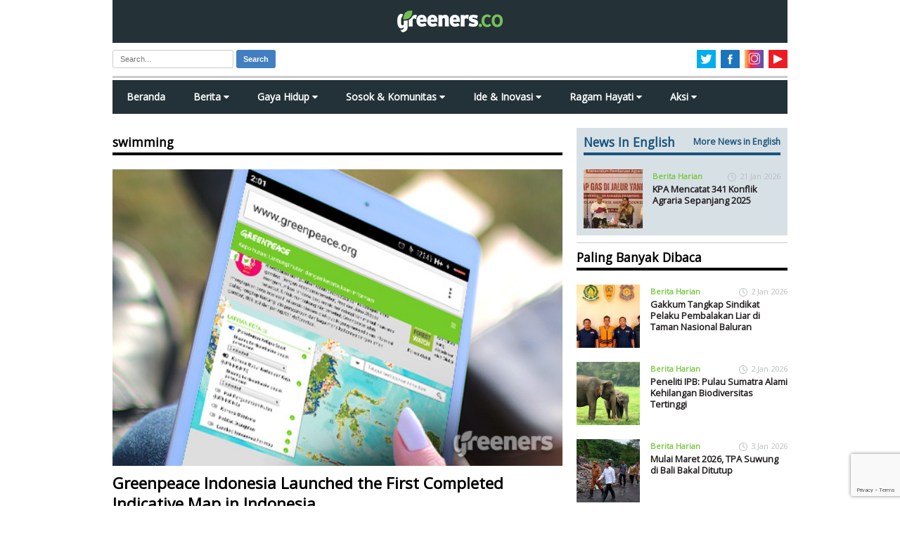

--- FILE ---
content_type: text/html; charset=UTF-8
request_url: https://www.greeners.co/tag/swimming/
body_size: 25242
content:
<!doctype html>
<html lang="en" class="no-js">
<head><style>img.lazy{min-height:1px}</style><link rel="preload" href="https://www.greeners.co/wp-content/plugins/w3-total-cache/pub/js/lazyload.min.js" as="script">
	<meta charset="utf-8" />
	
	<meta name="viewport" content="width=device-width, initial-scale=1">
	<meta content='137117149657524' property='fb:app_id'/>
	<link rel="preconnect" href="https://fonts.googleapis.com">
	<link rel="preconnect" href="https://fonts.gstatic.com" crossorigin>
	<link href="https://fonts.googleapis.com/css2?family=Mulish:ital,wght@0,600;0,700;1,400&display=swap" rel="stylesheet">
	<link href="https://fonts.googleapis.com/css?family=Open+Sans" rel="stylesheet">	
	<link rel="stylesheet" href="https://cdnjs.cloudflare.com/ajax/libs/font-awesome/4.7.0/css/font-awesome.min.css">
	<link rel="shortcut icon" href="https://www.greeners.co/wp-content/themes/greeners19/favicon.ico" type="image/x-icon"/>
	<link rel="stylesheet" href="https://www.greeners.co/wp-content/themes/greeners19/style.css">
	<script src="https://ajax.googleapis.com/ajax/libs/jquery/1.11.2/jquery.min.js"></script>
	<script src="https://www.greeners.co/wp-content/themes/greeners19/js/modernizr.js"></script>		
			<style type="text/css">
					.heateor_sss_button_instagram span.heateor_sss_svg,a.heateor_sss_instagram span.heateor_sss_svg{background:radial-gradient(circle at 30% 107%,#fdf497 0,#fdf497 5%,#fd5949 45%,#d6249f 60%,#285aeb 90%)}
											.heateor_sss_horizontal_sharing .heateor_sss_svg,.heateor_sss_standard_follow_icons_container .heateor_sss_svg{
							color: #fff;
						border-width: 0px;
			border-style: solid;
			border-color: transparent;
		}
					.heateor_sss_horizontal_sharing .heateorSssTCBackground{
				color:#666;
			}
					.heateor_sss_horizontal_sharing span.heateor_sss_svg:hover,.heateor_sss_standard_follow_icons_container span.heateor_sss_svg:hover{
						border-color: transparent;
		}
		.heateor_sss_vertical_sharing span.heateor_sss_svg,.heateor_sss_floating_follow_icons_container span.heateor_sss_svg{
							color: #fff;
						border-width: 0px;
			border-style: solid;
			border-color: transparent;
		}
				.heateor_sss_vertical_sharing .heateorSssTCBackground{
			color:#666;
		}
						.heateor_sss_vertical_sharing span.heateor_sss_svg:hover,.heateor_sss_floating_follow_icons_container span.heateor_sss_svg:hover{
						border-color: transparent;
		}
		@media screen and (max-width:783px) {.heateor_sss_vertical_sharing{display:none!important}}		</style>
		<meta name='robots' content='index, follow, max-image-preview:large, max-snippet:-1, max-video-preview:-1' />

	<!-- This site is optimized with the Yoast SEO plugin v20.10 - https://yoast.com/wordpress/plugins/seo/ -->
	<title>swimming - Greeners.Co</title>
	<meta name="description" content="Page arsip untuk swimming" />
	<link rel="canonical" href="https://www.greeners.co/tag/swimming/" />
	<meta property="og:locale" content="id_ID" />
	<meta property="og:type" content="article" />
	<meta property="og:title" content="swimming - Greeners.Co" />
	<meta property="og:description" content="Page arsip untuk swimming" />
	<meta property="og:url" content="https://www.greeners.co/tag/swimming/" />
	<meta property="og:site_name" content="Greeners.Co" />
	<meta property="og:image" content="https://www.greeners.co/wp-content/uploads/2016/08/og.jpg" />
	<meta property="og:image:width" content="1200" />
	<meta property="og:image:height" content="630" />
	<meta property="og:image:type" content="image/jpeg" />
	<meta name="twitter:card" content="summary_large_image" />
	<meta name="twitter:site" content="@greeners_id" />
	<script type="application/ld+json" class="yoast-schema-graph">{"@context":"https://schema.org","@graph":[{"@type":"CollectionPage","@id":"https://www.greeners.co/tag/swimming/","url":"https://www.greeners.co/tag/swimming/","name":"swimming - Greeners.Co","isPartOf":{"@id":"https://www.greeners.co/#website"},"primaryImageOfPage":{"@id":"https://www.greeners.co/tag/swimming/#primaryimage"},"image":{"@id":"https://www.greeners.co/tag/swimming/#primaryimage"},"thumbnailUrl":"https://www.greeners.co/wp-content/uploads/2016/03/Greenpeace-Indonesia-Luncurkan-Peta-Indikatif-Terlengkap-Pertama-di-Indonesia.jpg","description":"Page arsip untuk swimming","breadcrumb":{"@id":"https://www.greeners.co/tag/swimming/#breadcrumb"},"inLanguage":"id"},{"@type":"ImageObject","inLanguage":"id","@id":"https://www.greeners.co/tag/swimming/#primaryimage","url":"https://www.greeners.co/wp-content/uploads/2016/03/Greenpeace-Indonesia-Luncurkan-Peta-Indikatif-Terlengkap-Pertama-di-Indonesia.jpg","contentUrl":"https://www.greeners.co/wp-content/uploads/2016/03/Greenpeace-Indonesia-Luncurkan-Peta-Indikatif-Terlengkap-Pertama-di-Indonesia.jpg","width":500,"height":330,"caption":"Ilustrasi: greeners.co/Rifky Fadzri"},{"@type":"BreadcrumbList","@id":"https://www.greeners.co/tag/swimming/#breadcrumb","itemListElement":[{"@type":"ListItem","position":1,"name":"Home","item":"https://www.greeners.co/"},{"@type":"ListItem","position":2,"name":"swimming"}]},{"@type":"WebSite","@id":"https://www.greeners.co/#website","url":"https://www.greeners.co/","name":"Greeners.Co","description":"Media Online Lingkungan Hidup Indonesia","publisher":{"@id":"https://www.greeners.co/#organization"},"potentialAction":[{"@type":"SearchAction","target":{"@type":"EntryPoint","urlTemplate":"https://www.greeners.co/?s={search_term_string}"},"query-input":"required name=search_term_string"}],"inLanguage":"id"},{"@type":"Organization","@id":"https://www.greeners.co/#organization","name":"Greeners.Co","url":"https://www.greeners.co/","logo":{"@type":"ImageObject","inLanguage":"id","@id":"https://www.greeners.co/#/schema/logo/image/","url":"https://www.greeners.co/wp-content/uploads/2016/06/10444785_801287459905639_3452576123732934080_n.jpg","contentUrl":"https://www.greeners.co/wp-content/uploads/2016/06/10444785_801287459905639_3452576123732934080_n.jpg","width":417,"height":417,"caption":"Greeners.Co"},"image":{"@id":"https://www.greeners.co/#/schema/logo/image/"},"sameAs":["https://www.facebook.com/GreenersMagazine","https://twitter.com/greeners_id","https://www.instagram.com/greeners.co/","https://www.youtube.com/channel/UC0XiDCFQRjMvtl4sEYry-1Q"]}]}</script>
	<!-- / Yoast SEO plugin. -->


<link rel="alternate" type="application/rss+xml" title="Greeners.Co &raquo; swimming Umpan Tag" href="https://www.greeners.co/tag/swimming/feed/" />
		<!-- This site uses the Google Analytics by MonsterInsights plugin v8.18 - Using Analytics tracking - https://www.monsterinsights.com/ -->
							<script src="//www.googletagmanager.com/gtag/js?id=G-1P7EJ19HBC"  data-cfasync="false" data-wpfc-render="false" type="text/javascript" async></script>
			<script data-cfasync="false" data-wpfc-render="false" type="text/javascript">
				var mi_version = '8.18';
				var mi_track_user = true;
				var mi_no_track_reason = '';
				
								var disableStrs = [
										'ga-disable-G-1P7EJ19HBC',
									];

				/* Function to detect opted out users */
				function __gtagTrackerIsOptedOut() {
					for (var index = 0; index < disableStrs.length; index++) {
						if (document.cookie.indexOf(disableStrs[index] + '=true') > -1) {
							return true;
						}
					}

					return false;
				}

				/* Disable tracking if the opt-out cookie exists. */
				if (__gtagTrackerIsOptedOut()) {
					for (var index = 0; index < disableStrs.length; index++) {
						window[disableStrs[index]] = true;
					}
				}

				/* Opt-out function */
				function __gtagTrackerOptout() {
					for (var index = 0; index < disableStrs.length; index++) {
						document.cookie = disableStrs[index] + '=true; expires=Thu, 31 Dec 2099 23:59:59 UTC; path=/';
						window[disableStrs[index]] = true;
					}
				}

				if ('undefined' === typeof gaOptout) {
					function gaOptout() {
						__gtagTrackerOptout();
					}
				}
								window.dataLayer = window.dataLayer || [];

				window.MonsterInsightsDualTracker = {
					helpers: {},
					trackers: {},
				};
				if (mi_track_user) {
					function __gtagDataLayer() {
						dataLayer.push(arguments);
					}

					function __gtagTracker(type, name, parameters) {
						if (!parameters) {
							parameters = {};
						}

						if (parameters.send_to) {
							__gtagDataLayer.apply(null, arguments);
							return;
						}

						if (type === 'event') {
														parameters.send_to = monsterinsights_frontend.v4_id;
							var hookName = name;
							if (typeof parameters['event_category'] !== 'undefined') {
								hookName = parameters['event_category'] + ':' + name;
							}

							if (typeof MonsterInsightsDualTracker.trackers[hookName] !== 'undefined') {
								MonsterInsightsDualTracker.trackers[hookName](parameters);
							} else {
								__gtagDataLayer('event', name, parameters);
							}
							
						} else {
							__gtagDataLayer.apply(null, arguments);
						}
					}

					__gtagTracker('js', new Date());
					__gtagTracker('set', {
						'developer_id.dZGIzZG': true,
											});
										__gtagTracker('config', 'G-1P7EJ19HBC', {"forceSSL":"true","link_attribution":"true"} );
															window.gtag = __gtagTracker;										(function () {
						/* https://developers.google.com/analytics/devguides/collection/analyticsjs/ */
						/* ga and __gaTracker compatibility shim. */
						var noopfn = function () {
							return null;
						};
						var newtracker = function () {
							return new Tracker();
						};
						var Tracker = function () {
							return null;
						};
						var p = Tracker.prototype;
						p.get = noopfn;
						p.set = noopfn;
						p.send = function () {
							var args = Array.prototype.slice.call(arguments);
							args.unshift('send');
							__gaTracker.apply(null, args);
						};
						var __gaTracker = function () {
							var len = arguments.length;
							if (len === 0) {
								return;
							}
							var f = arguments[len - 1];
							if (typeof f !== 'object' || f === null || typeof f.hitCallback !== 'function') {
								if ('send' === arguments[0]) {
									var hitConverted, hitObject = false, action;
									if ('event' === arguments[1]) {
										if ('undefined' !== typeof arguments[3]) {
											hitObject = {
												'eventAction': arguments[3],
												'eventCategory': arguments[2],
												'eventLabel': arguments[4],
												'value': arguments[5] ? arguments[5] : 1,
											}
										}
									}
									if ('pageview' === arguments[1]) {
										if ('undefined' !== typeof arguments[2]) {
											hitObject = {
												'eventAction': 'page_view',
												'page_path': arguments[2],
											}
										}
									}
									if (typeof arguments[2] === 'object') {
										hitObject = arguments[2];
									}
									if (typeof arguments[5] === 'object') {
										Object.assign(hitObject, arguments[5]);
									}
									if ('undefined' !== typeof arguments[1].hitType) {
										hitObject = arguments[1];
										if ('pageview' === hitObject.hitType) {
											hitObject.eventAction = 'page_view';
										}
									}
									if (hitObject) {
										action = 'timing' === arguments[1].hitType ? 'timing_complete' : hitObject.eventAction;
										hitConverted = mapArgs(hitObject);
										__gtagTracker('event', action, hitConverted);
									}
								}
								return;
							}

							function mapArgs(args) {
								var arg, hit = {};
								var gaMap = {
									'eventCategory': 'event_category',
									'eventAction': 'event_action',
									'eventLabel': 'event_label',
									'eventValue': 'event_value',
									'nonInteraction': 'non_interaction',
									'timingCategory': 'event_category',
									'timingVar': 'name',
									'timingValue': 'value',
									'timingLabel': 'event_label',
									'page': 'page_path',
									'location': 'page_location',
									'title': 'page_title',
								};
								for (arg in args) {
																		if (!(!args.hasOwnProperty(arg) || !gaMap.hasOwnProperty(arg))) {
										hit[gaMap[arg]] = args[arg];
									} else {
										hit[arg] = args[arg];
									}
								}
								return hit;
							}

							try {
								f.hitCallback();
							} catch (ex) {
							}
						};
						__gaTracker.create = newtracker;
						__gaTracker.getByName = newtracker;
						__gaTracker.getAll = function () {
							return [];
						};
						__gaTracker.remove = noopfn;
						__gaTracker.loaded = true;
						window['__gaTracker'] = __gaTracker;
					})();
									} else {
										console.log("");
					(function () {
						function __gtagTracker() {
							return null;
						}

						window['__gtagTracker'] = __gtagTracker;
						window['gtag'] = __gtagTracker;
					})();
									}
			</script>
				<!-- / Google Analytics by MonsterInsights -->
		<link rel='stylesheet' id='sbi_styles-css' href='https://www.greeners.co/wp-content/plugins/instagram-feed/css/sbi-styles.min.css?ver=6.1.6' type='text/css' media='all' />
<link rel='stylesheet' id='wp-block-library-css' href='https://www.greeners.co/wp-includes/css/dist/block-library/style.min.css?ver=5aa93afb2653c7feea315ba367b954b6' type='text/css' media='all' />
<style id='classic-theme-styles-inline-css' type='text/css'>
/*! This file is auto-generated */
.wp-block-button__link{color:#fff;background-color:#32373c;border-radius:9999px;box-shadow:none;text-decoration:none;padding:calc(.667em + 2px) calc(1.333em + 2px);font-size:1.125em}.wp-block-file__button{background:#32373c;color:#fff;text-decoration:none}
</style>
<style id='global-styles-inline-css' type='text/css'>
body{--wp--preset--color--black: #000000;--wp--preset--color--cyan-bluish-gray: #abb8c3;--wp--preset--color--white: #ffffff;--wp--preset--color--pale-pink: #f78da7;--wp--preset--color--vivid-red: #cf2e2e;--wp--preset--color--luminous-vivid-orange: #ff6900;--wp--preset--color--luminous-vivid-amber: #fcb900;--wp--preset--color--light-green-cyan: #7bdcb5;--wp--preset--color--vivid-green-cyan: #00d084;--wp--preset--color--pale-cyan-blue: #8ed1fc;--wp--preset--color--vivid-cyan-blue: #0693e3;--wp--preset--color--vivid-purple: #9b51e0;--wp--preset--gradient--vivid-cyan-blue-to-vivid-purple: linear-gradient(135deg,rgba(6,147,227,1) 0%,rgb(155,81,224) 100%);--wp--preset--gradient--light-green-cyan-to-vivid-green-cyan: linear-gradient(135deg,rgb(122,220,180) 0%,rgb(0,208,130) 100%);--wp--preset--gradient--luminous-vivid-amber-to-luminous-vivid-orange: linear-gradient(135deg,rgba(252,185,0,1) 0%,rgba(255,105,0,1) 100%);--wp--preset--gradient--luminous-vivid-orange-to-vivid-red: linear-gradient(135deg,rgba(255,105,0,1) 0%,rgb(207,46,46) 100%);--wp--preset--gradient--very-light-gray-to-cyan-bluish-gray: linear-gradient(135deg,rgb(238,238,238) 0%,rgb(169,184,195) 100%);--wp--preset--gradient--cool-to-warm-spectrum: linear-gradient(135deg,rgb(74,234,220) 0%,rgb(151,120,209) 20%,rgb(207,42,186) 40%,rgb(238,44,130) 60%,rgb(251,105,98) 80%,rgb(254,248,76) 100%);--wp--preset--gradient--blush-light-purple: linear-gradient(135deg,rgb(255,206,236) 0%,rgb(152,150,240) 100%);--wp--preset--gradient--blush-bordeaux: linear-gradient(135deg,rgb(254,205,165) 0%,rgb(254,45,45) 50%,rgb(107,0,62) 100%);--wp--preset--gradient--luminous-dusk: linear-gradient(135deg,rgb(255,203,112) 0%,rgb(199,81,192) 50%,rgb(65,88,208) 100%);--wp--preset--gradient--pale-ocean: linear-gradient(135deg,rgb(255,245,203) 0%,rgb(182,227,212) 50%,rgb(51,167,181) 100%);--wp--preset--gradient--electric-grass: linear-gradient(135deg,rgb(202,248,128) 0%,rgb(113,206,126) 100%);--wp--preset--gradient--midnight: linear-gradient(135deg,rgb(2,3,129) 0%,rgb(40,116,252) 100%);--wp--preset--font-size--small: 13px;--wp--preset--font-size--medium: 20px;--wp--preset--font-size--large: 36px;--wp--preset--font-size--x-large: 42px;--wp--preset--spacing--20: 0.44rem;--wp--preset--spacing--30: 0.67rem;--wp--preset--spacing--40: 1rem;--wp--preset--spacing--50: 1.5rem;--wp--preset--spacing--60: 2.25rem;--wp--preset--spacing--70: 3.38rem;--wp--preset--spacing--80: 5.06rem;--wp--preset--shadow--natural: 6px 6px 9px rgba(0, 0, 0, 0.2);--wp--preset--shadow--deep: 12px 12px 50px rgba(0, 0, 0, 0.4);--wp--preset--shadow--sharp: 6px 6px 0px rgba(0, 0, 0, 0.2);--wp--preset--shadow--outlined: 6px 6px 0px -3px rgba(255, 255, 255, 1), 6px 6px rgba(0, 0, 0, 1);--wp--preset--shadow--crisp: 6px 6px 0px rgba(0, 0, 0, 1);}:where(.is-layout-flex){gap: 0.5em;}:where(.is-layout-grid){gap: 0.5em;}body .is-layout-flow > .alignleft{float: left;margin-inline-start: 0;margin-inline-end: 2em;}body .is-layout-flow > .alignright{float: right;margin-inline-start: 2em;margin-inline-end: 0;}body .is-layout-flow > .aligncenter{margin-left: auto !important;margin-right: auto !important;}body .is-layout-constrained > .alignleft{float: left;margin-inline-start: 0;margin-inline-end: 2em;}body .is-layout-constrained > .alignright{float: right;margin-inline-start: 2em;margin-inline-end: 0;}body .is-layout-constrained > .aligncenter{margin-left: auto !important;margin-right: auto !important;}body .is-layout-constrained > :where(:not(.alignleft):not(.alignright):not(.alignfull)){max-width: var(--wp--style--global--content-size);margin-left: auto !important;margin-right: auto !important;}body .is-layout-constrained > .alignwide{max-width: var(--wp--style--global--wide-size);}body .is-layout-flex{display: flex;}body .is-layout-flex{flex-wrap: wrap;align-items: center;}body .is-layout-flex > *{margin: 0;}body .is-layout-grid{display: grid;}body .is-layout-grid > *{margin: 0;}:where(.wp-block-columns.is-layout-flex){gap: 2em;}:where(.wp-block-columns.is-layout-grid){gap: 2em;}:where(.wp-block-post-template.is-layout-flex){gap: 1.25em;}:where(.wp-block-post-template.is-layout-grid){gap: 1.25em;}.has-black-color{color: var(--wp--preset--color--black) !important;}.has-cyan-bluish-gray-color{color: var(--wp--preset--color--cyan-bluish-gray) !important;}.has-white-color{color: var(--wp--preset--color--white) !important;}.has-pale-pink-color{color: var(--wp--preset--color--pale-pink) !important;}.has-vivid-red-color{color: var(--wp--preset--color--vivid-red) !important;}.has-luminous-vivid-orange-color{color: var(--wp--preset--color--luminous-vivid-orange) !important;}.has-luminous-vivid-amber-color{color: var(--wp--preset--color--luminous-vivid-amber) !important;}.has-light-green-cyan-color{color: var(--wp--preset--color--light-green-cyan) !important;}.has-vivid-green-cyan-color{color: var(--wp--preset--color--vivid-green-cyan) !important;}.has-pale-cyan-blue-color{color: var(--wp--preset--color--pale-cyan-blue) !important;}.has-vivid-cyan-blue-color{color: var(--wp--preset--color--vivid-cyan-blue) !important;}.has-vivid-purple-color{color: var(--wp--preset--color--vivid-purple) !important;}.has-black-background-color{background-color: var(--wp--preset--color--black) !important;}.has-cyan-bluish-gray-background-color{background-color: var(--wp--preset--color--cyan-bluish-gray) !important;}.has-white-background-color{background-color: var(--wp--preset--color--white) !important;}.has-pale-pink-background-color{background-color: var(--wp--preset--color--pale-pink) !important;}.has-vivid-red-background-color{background-color: var(--wp--preset--color--vivid-red) !important;}.has-luminous-vivid-orange-background-color{background-color: var(--wp--preset--color--luminous-vivid-orange) !important;}.has-luminous-vivid-amber-background-color{background-color: var(--wp--preset--color--luminous-vivid-amber) !important;}.has-light-green-cyan-background-color{background-color: var(--wp--preset--color--light-green-cyan) !important;}.has-vivid-green-cyan-background-color{background-color: var(--wp--preset--color--vivid-green-cyan) !important;}.has-pale-cyan-blue-background-color{background-color: var(--wp--preset--color--pale-cyan-blue) !important;}.has-vivid-cyan-blue-background-color{background-color: var(--wp--preset--color--vivid-cyan-blue) !important;}.has-vivid-purple-background-color{background-color: var(--wp--preset--color--vivid-purple) !important;}.has-black-border-color{border-color: var(--wp--preset--color--black) !important;}.has-cyan-bluish-gray-border-color{border-color: var(--wp--preset--color--cyan-bluish-gray) !important;}.has-white-border-color{border-color: var(--wp--preset--color--white) !important;}.has-pale-pink-border-color{border-color: var(--wp--preset--color--pale-pink) !important;}.has-vivid-red-border-color{border-color: var(--wp--preset--color--vivid-red) !important;}.has-luminous-vivid-orange-border-color{border-color: var(--wp--preset--color--luminous-vivid-orange) !important;}.has-luminous-vivid-amber-border-color{border-color: var(--wp--preset--color--luminous-vivid-amber) !important;}.has-light-green-cyan-border-color{border-color: var(--wp--preset--color--light-green-cyan) !important;}.has-vivid-green-cyan-border-color{border-color: var(--wp--preset--color--vivid-green-cyan) !important;}.has-pale-cyan-blue-border-color{border-color: var(--wp--preset--color--pale-cyan-blue) !important;}.has-vivid-cyan-blue-border-color{border-color: var(--wp--preset--color--vivid-cyan-blue) !important;}.has-vivid-purple-border-color{border-color: var(--wp--preset--color--vivid-purple) !important;}.has-vivid-cyan-blue-to-vivid-purple-gradient-background{background: var(--wp--preset--gradient--vivid-cyan-blue-to-vivid-purple) !important;}.has-light-green-cyan-to-vivid-green-cyan-gradient-background{background: var(--wp--preset--gradient--light-green-cyan-to-vivid-green-cyan) !important;}.has-luminous-vivid-amber-to-luminous-vivid-orange-gradient-background{background: var(--wp--preset--gradient--luminous-vivid-amber-to-luminous-vivid-orange) !important;}.has-luminous-vivid-orange-to-vivid-red-gradient-background{background: var(--wp--preset--gradient--luminous-vivid-orange-to-vivid-red) !important;}.has-very-light-gray-to-cyan-bluish-gray-gradient-background{background: var(--wp--preset--gradient--very-light-gray-to-cyan-bluish-gray) !important;}.has-cool-to-warm-spectrum-gradient-background{background: var(--wp--preset--gradient--cool-to-warm-spectrum) !important;}.has-blush-light-purple-gradient-background{background: var(--wp--preset--gradient--blush-light-purple) !important;}.has-blush-bordeaux-gradient-background{background: var(--wp--preset--gradient--blush-bordeaux) !important;}.has-luminous-dusk-gradient-background{background: var(--wp--preset--gradient--luminous-dusk) !important;}.has-pale-ocean-gradient-background{background: var(--wp--preset--gradient--pale-ocean) !important;}.has-electric-grass-gradient-background{background: var(--wp--preset--gradient--electric-grass) !important;}.has-midnight-gradient-background{background: var(--wp--preset--gradient--midnight) !important;}.has-small-font-size{font-size: var(--wp--preset--font-size--small) !important;}.has-medium-font-size{font-size: var(--wp--preset--font-size--medium) !important;}.has-large-font-size{font-size: var(--wp--preset--font-size--large) !important;}.has-x-large-font-size{font-size: var(--wp--preset--font-size--x-large) !important;}
.wp-block-navigation a:where(:not(.wp-element-button)){color: inherit;}
:where(.wp-block-post-template.is-layout-flex){gap: 1.25em;}:where(.wp-block-post-template.is-layout-grid){gap: 1.25em;}
:where(.wp-block-columns.is-layout-flex){gap: 2em;}:where(.wp-block-columns.is-layout-grid){gap: 2em;}
.wp-block-pullquote{font-size: 1.5em;line-height: 1.6;}
</style>
<link rel='stylesheet' id='contact-form-7-css' href='https://www.greeners.co/wp-content/plugins/contact-form-7/includes/css/styles.css?ver=5.7.7' type='text/css' media='all' />
<link rel='stylesheet' id='ppress-frontend-css' href='https://www.greeners.co/wp-content/plugins/wp-user-avatar/assets/css/frontend.min.css?ver=4.11.0' type='text/css' media='all' />
<link rel='stylesheet' id='ppress-flatpickr-css' href='https://www.greeners.co/wp-content/plugins/wp-user-avatar/assets/flatpickr/flatpickr.min.css?ver=4.11.0' type='text/css' media='all' />
<link rel='stylesheet' id='ppress-select2-css' href='https://www.greeners.co/wp-content/plugins/wp-user-avatar/assets/select2/select2.min.css?ver=5aa93afb2653c7feea315ba367b954b6' type='text/css' media='all' />
<link rel='stylesheet' id='wp-pagenavi-css' href='https://www.greeners.co/wp-content/plugins/wp-pagenavi/pagenavi-css.css?ver=2.70' type='text/css' media='all' />
<link rel='stylesheet' id='heateor_sss_frontend_css-css' href='https://www.greeners.co/wp-content/plugins/sassy-social-share/public/css/sassy-social-share-public.css?ver=3.3.52' type='text/css' media='all' />
<script type='text/javascript' src='https://www.greeners.co/wp-content/plugins/google-analytics-for-wordpress/assets/js/frontend-gtag.min.js?ver=8.18' id='monsterinsights-frontend-script-js'></script>
<script data-cfasync="false" data-wpfc-render="false" type="text/javascript" id='monsterinsights-frontend-script-js-extra'>/* <![CDATA[ */
var monsterinsights_frontend = {"js_events_tracking":"true","download_extensions":"doc,pdf,ppt,zip,xls,docx,pptx,xlsx","inbound_paths":"[{\"path\":\"\\\/go\\\/\",\"label\":\"affiliate\"},{\"path\":\"\\\/recommend\\\/\",\"label\":\"affiliate\"}]","home_url":"https:\/\/www.greeners.co","hash_tracking":"false","v4_id":"G-1P7EJ19HBC"};/* ]]> */
</script>
<script type='text/javascript' src='https://www.greeners.co/wp-includes/js/jquery/jquery.min.js?ver=3.7.0' id='jquery-core-js'></script>
<script type='text/javascript' src='https://www.greeners.co/wp-includes/js/jquery/jquery-migrate.min.js?ver=3.4.1' id='jquery-migrate-js'></script>
<script type='text/javascript' src='https://www.greeners.co/wp-content/plugins/wp-user-avatar/assets/flatpickr/flatpickr.min.js?ver=4.11.0' id='ppress-flatpickr-js'></script>
<script type='text/javascript' src='https://www.greeners.co/wp-content/plugins/wp-user-avatar/assets/select2/select2.min.js?ver=4.11.0' id='ppress-select2-js'></script>
<script id="heateor_sss_sharing_js-js-before" type="text/javascript">
function heateorSssLoadEvent(e) {var t=window.onload;if (typeof window.onload!="function") {window.onload=e}else{window.onload=function() {t();e()}}};	var heateorSssSharingAjaxUrl = 'https://www.greeners.co/wp-admin/admin-ajax.php', heateorSssCloseIconPath = 'https://www.greeners.co/wp-content/plugins/sassy-social-share/public/../images/close.png', heateorSssPluginIconPath = 'https://www.greeners.co/wp-content/plugins/sassy-social-share/public/../images/logo.png', heateorSssHorizontalSharingCountEnable = 0, heateorSssVerticalSharingCountEnable = 0, heateorSssSharingOffset = -10; var heateorSssMobileStickySharingEnabled = 0;var heateorSssCopyLinkMessage = "Link copied.";var heateorSssUrlCountFetched = [], heateorSssSharesText = 'Shares', heateorSssShareText = 'Share';function heateorSssPopup(e) {window.open(e,"popUpWindow","height=400,width=600,left=400,top=100,resizable,scrollbars,toolbar=0,personalbar=0,menubar=no,location=no,directories=no,status")}
</script>
<script type='text/javascript' src='https://www.greeners.co/wp-content/plugins/sassy-social-share/public/js/sassy-social-share-public.js?ver=3.3.52' id='heateor_sss_sharing_js-js'></script>
<link rel="https://api.w.org/" href="https://www.greeners.co/wp-json/" /><link rel="alternate" type="application/json" href="https://www.greeners.co/wp-json/wp/v2/tags/9267" />	<!--[if lt IE 9]>
		<script src="https://html5shim.googlecode.com/svn/trunk/html5.js"></script>
	<![endif]-->
	<!--[if lt IE 9]>
		<script src="https://css3-mediaqueries-js.googlecode.com/svn/trunk/css3-mediaqueries.js"></script>
	<![endif]-->
</head>
<body data-rsssl=1>
<script>
  window.fbAsyncInit = function() {
    FB.init({
      appId      : '137117149657524',
      xfbml      : true,
      version    : 'v2.12'
    });
    FB.AppEvents.logPageView();
  };

  (function(d, s, id){
     var js, fjs = d.getElementsByTagName(s)[0];
     if (d.getElementById(id)) {return;}
     js = d.createElement(s); js.id = id;
     js.src = "https://connect.facebook.net/en_US/sdk.js";
     fjs.parentNode.insertBefore(js, fjs);
   }(document, 'script', 'facebook-jssdk'));
</script>
<div id="main-wrapper">
<div id="wrapper">
	<header id="main-header" >		
		<div class="logo-wrap">
			<a href="https://www.greeners.co"><img class="lazy" id="main-logo" alt="Greeners.co" src="data:image/svg+xml,%3Csvg%20xmlns='http://www.w3.org/2000/svg'%20viewBox='0%200%201%201'%3E%3C/svg%3E" data-src="https://www.greeners.co/wp-content/themes/greeners19/images/greeners-logo.png" /></a>
			<div class="container menu-mobile" onclick="myFunction(this)">
			  <div class="bar1"></div>
			  <div class="bar2"></div>
			  <div class="bar3"></div>
			</div>
		</div>		
		<div class="header-tools">			
			<div class="search-form">				
				<form class="form-wrapper cf" action="https://www.greeners.co" method="get">
	
	<input type="text" value="" name="s" id="s" placeholder="Search..." required>	
	<button type="submit">Search</button>
</form>			</div>
			<ul class="social-tools-atas">
				<li><a href="https://www.youtube.com/channel/UC0XiDCFQRjMvtl4sEYry-1Q" class="youtube" target="_blank"><img class="lazy" src="data:image/svg+xml,%3Csvg%20xmlns='http://www.w3.org/2000/svg'%20viewBox='0%200%201%201'%3E%3C/svg%3E" data-src="https://www.greeners.co/wp-content/themes/greeners19/images/youtube.svg" alt="youtube" /></a></li>				
				<li><a href="http://instagram.com/greeners.co" class="instagram" target="_blank"><img class="lazy" src="data:image/svg+xml,%3Csvg%20xmlns='http://www.w3.org/2000/svg'%20viewBox='0%200%201%201'%3E%3C/svg%3E" data-src="https://www.greeners.co/wp-content/themes/greeners19/images/instagram.svg" alt="instagram" /></a></li>
				<li><a href="https://www.facebook.com/GreenersMagazine" class="facebook" target="_blank"><img class="lazy" src="data:image/svg+xml,%3Csvg%20xmlns='http://www.w3.org/2000/svg'%20viewBox='0%200%201%201'%3E%3C/svg%3E" data-src="https://www.greeners.co/wp-content/themes/greeners19/images/facebook.svg" alt="facebook" /></a></li>
				<li><a href="https://twitter.com/Greeners_ID" class="twitter" target="_blank"><img class="lazy" src="data:image/svg+xml,%3Csvg%20xmlns='http://www.w3.org/2000/svg'%20viewBox='0%200%201%201'%3E%3C/svg%3E" data-src="https://www.greeners.co/wp-content/themes/greeners19/images/twitter.svg" alt="twitter" /></a></li>					
			</ul>
		</div>		
		<ul class="cd-accordion-menu animated">
			<li><a href="https://www.greeners.co">Home</a></li>
			<li class="has-children">
				<input type="checkbox" name ="group-1" id="group-1">
				<label for="group-1">Berita</label>
				<ul>
					<li><a href="https://www.greeners.co/berita/category/berita-harian/">Berita Harian</a></li>
					<li><a href="https://www.greeners.co/berita/category/editorial/">Editorial</a></li>
					<li><a href="https://www.greeners.co/english/">News In English</a></li>
				</ul>
			</li>
			<li class="has-children">
				<input type="checkbox" name ="group-2" id="group-2">
				<label for="group-2">Gaya Hidup</label>
				<ul>
					<li><a href="https://www.greeners.co/gaya-hidup/category/famous-opinion/">Famous Opinion</a></li>
					<li><a href="https://www.greeners.co/gaya-hidup/category/mode/">Mode</a></li>
					<li><a href="https://www.greeners.co/gaya-hidup/category/sehat/">Sehat</a></li>
					<li><a href="https://www.greeners.co/gaya-hidup/category/ulasan/">Ulasan</a></li>
					<li><a href="https://www.greeners.co/gaya-hidup/category/tips/">Tips</a></li>
					<li><a href="https://www.greeners.co/komenkamu/">Komen Kamu</a></li>
				</ul>
			</li>
			<li class="has-children">
				<input type="checkbox" name ="group-3" id="group-3">
				<label for="group-3">Sosok & Komunitas</label>
				<ul>
					<li><a href="https://www.greeners.co/sosok-komunitas/category/sosok/">Sosok</a></li>
					<li><a href="https://www.greeners.co/sosok-komunitas/category/komunitas/">Komunitas</a></li>					
				</ul>
			</li>
			<li><a href="https://www.greeners.co/ide-inovasi/">Ide & Inovasi</a></li>		
			<li class="has-children">
				<input type="checkbox" name ="group-5" id="group-5">
				<label for="group-5">Ragam Hayati</label>			
				<ul>
					<li><a href="https://www.greeners.co/flora-fauna/category/flora/">Flora</a></li>
					<li><a href="https://www.greeners.co/flora-fauna/category/fauna/">Fauna</a></li>
					<li><a href="https://www.greeners.co/flora-fauna/category/fungi/">Fungi</a></li>
				</ul>			
			</li>		
			<li><a href="https://www.greeners.co/aksi/">Aksi</a></li>
			<li><a href="https://www.greeners.co/about/">About Us</a></li>
		</ul> <!-- cd-accordion-menu -->		
		<!-- main-navigation -->
		<div class="navbar show-web">
		  <a class="beranda" href="https://www.greeners.co">Beranda</a>
		  <div class="dropdown">
			<a href="https://www.greeners.co/berita/" class="dropbtn">Berita
			  <i class="fa fa-caret-down"></i>
			</a>
			<div class="dropdown-content">
				<div class="submenu-wrap sub-menu-berita">				  
					<div class="column">
					  <a href="https://www.greeners.co/berita/category/berita-harian/">Berita Harian</a>
					  <a href="https://www.greeners.co/berita/category/editorial/">Editorial</a>
					  <a href="https://www.greeners.co/english/">News in English</a>
					</div>					
					<div class="list-wrapper">
																									
							<article class="post-48030 grn_berita type-grn_berita status-publish has-post-thumbnail hentry tag-catatan-konflik-agraria tag-konflik-agraria tag-konflik-agraria-2025 tag-konsorsium-pembaruan-agraria grn_berita_category-berita-harian" >
								<a href="https://www.greeners.co/berita/kpa-mencatat-341-konflik-agraria-terjadi-sepanjang-2025/" title="KPA Mencatat 341 Konflik Agraria Sepanjang 2025" ><img width="130" height="85" src="data:image/svg+xml,%3Csvg%20xmlns='http://www.w3.org/2000/svg'%20viewBox='0%200%20130%2085'%3E%3C/svg%3E" data-src="https://www.greeners.co/wp-content/uploads/2026/01/1-2026-01-21T171800.458-130x85.jpg" class="attachment-archive size-archive wp-post-image lazy" alt="KPA mencatat 341 konflik agraria sepanjang 2025. Foto: KPA" decoding="async" data-srcset="https://www.greeners.co/wp-content/uploads/2026/01/1-2026-01-21T171800.458-130x85.jpg 130w, https://www.greeners.co/wp-content/uploads/2026/01/1-2026-01-21T171800.458-300x198.jpg 300w" data-sizes="(max-width: 130px) 100vw, 130px" /></a>
								<div class="category-time-container">
									<div class="category-entry">			<a href="https://www.greeners.co/berita/category/berita-harian/" class="grn-berita">
			Berita Harian		</a>
	</div>									
								</div>
								<div class="title"><a href="https://www.greeners.co/berita/kpa-mencatat-341-konflik-agraria-terjadi-sepanjang-2025/" title="KPA Mencatat 341 Konflik Agraria Sepanjang 2025" >KPA Mencatat 341 Konflik Agraria Sepanjang 2025</a></div>
							</article>
																			
							<article class="post-48018 grn_aksi type-grn_aksi status-publish has-post-thumbnail hentry tag-kampung-bayam tag-kampung-susun-bayam tag-pertanian-kampung-bayam tag-pertanian-perkotaan tag-urban-farming" >
								<a href="https://www.greeners.co/aksi/wajah-baru-kampung-bayam-menghidupkan-kembali-pertanian-perkotaan/" title="Wajah Baru Kampung Bayam Menghidupkan Kembali Pertanian Perkotaan" ><img width="130" height="85" src="data:image/svg+xml,%3Csvg%20xmlns='http://www.w3.org/2000/svg'%20viewBox='0%200%20130%2085'%3E%3C/svg%3E" data-src="https://www.greeners.co/wp-content/uploads/2026/01/1-2026-01-21T160855.944-130x85.jpg" class="attachment-archive size-archive wp-post-image lazy" alt="Wajah baru Kampung Bayam menghidupkan kembali pertanian perkotaan. Foto: Dini Jembar Wardani" decoding="async" data-srcset="https://www.greeners.co/wp-content/uploads/2026/01/1-2026-01-21T160855.944-130x85.jpg 130w, https://www.greeners.co/wp-content/uploads/2026/01/1-2026-01-21T160855.944-300x198.jpg 300w" data-sizes="(max-width: 130px) 100vw, 130px" /></a>
								<div class="category-time-container">
									<div class="category-entry">		<a href="https://www.greeners.co/aksi/" class="grn-aksi">
	Aksi</a>
	</div>									
								</div>
								<div class="title"><a href="https://www.greeners.co/aksi/wajah-baru-kampung-bayam-menghidupkan-kembali-pertanian-perkotaan/" title="Wajah Baru Kampung Bayam Menghidupkan Kembali Pertanian Perkotaan" >Wajah Baru Kampung Bayam Menghidupkan Kembali Pertanian Perkotaan</a></div>
							</article>
																			
							<article class="post-48014 grn_ide_inovasi type-grn_ide_inovasi status-publish has-post-thumbnail hentry tag-daur-ulang-plastik tag-eco-c-cube tag-ekonomi-sirkular grn_ide_inovasi_category-inovasi" >
								<a href="https://www.greeners.co/ide-inovasi/eco-c-cube-blok-konstruksi-dari-sampah-jaring-ikan-dan-plastik-multilayer/" title="Eco-C CUBE, Blok Konstruksi dari Sampah Jaring Ikan dan Plastik Multilayer" ><img width="130" height="85" src="data:image/svg+xml,%3Csvg%20xmlns='http://www.w3.org/2000/svg'%20viewBox='0%200%20130%2085'%3E%3C/svg%3E" data-src="https://www.greeners.co/wp-content/uploads/2026/01/1-2026-01-19T134436.135-130x85.jpg" class="attachment-archive size-archive wp-post-image lazy" alt="Eco-C CUBE. Foto: Yanko Design" decoding="async" data-srcset="https://www.greeners.co/wp-content/uploads/2026/01/1-2026-01-19T134436.135-130x85.jpg 130w, https://www.greeners.co/wp-content/uploads/2026/01/1-2026-01-19T134436.135-300x198.jpg 300w" data-sizes="(max-width: 130px) 100vw, 130px" /></a>
								<div class="category-time-container">
									<div class="category-entry">			<a href="https://www.greeners.co/ide-inovasi/category/inovasi/" class="grn-inovasi">
			Inovasi		</a>
	</div>									
								</div>
								<div class="title"><a href="https://www.greeners.co/ide-inovasi/eco-c-cube-blok-konstruksi-dari-sampah-jaring-ikan-dan-plastik-multilayer/" title="Eco-C CUBE, Blok Konstruksi dari Sampah Jaring Ikan dan Plastik Multilayer" >Eco-C CUBE, Blok Konstruksi dari Sampah Jaring Ikan dan Plastik Multilayer</a></div>
							</article>
																			
							<article class="post-48015 grn_berita type-grn_berita status-publish has-post-thumbnail hentry tag-gugatan-lingkungan tag-kerusakan-ekologis tag-klh tag-penegakan-hukum-lingkungan grn_berita_category-berita-harian" >
								<a href="https://www.greeners.co/berita/klh-gugat-enam-perusahaan-diduga-perusak-lingkungan-di-sumatra-utara/" title="KLH Gugat Enam Perusahaan Diduga Perusak Lingkungan di Sumatra Utara" ><img width="130" height="85" src="data:image/svg+xml,%3Csvg%20xmlns='http://www.w3.org/2000/svg'%20viewBox='0%200%20130%2085'%3E%3C/svg%3E" data-src="https://www.greeners.co/wp-content/uploads/2026/01/1-2026-01-19T133851.827-130x85.jpg" class="attachment-archive size-archive wp-post-image lazy" alt="KLH/BPLH menggugat enam perusahaan diduga merusak lingkungan Sumatra Utara dengan nilai gugatan Rp4,84 triliun. Foto: KLH/BPLH" decoding="async" data-srcset="https://www.greeners.co/wp-content/uploads/2026/01/1-2026-01-19T133851.827-130x85.jpg 130w, https://www.greeners.co/wp-content/uploads/2026/01/1-2026-01-19T133851.827-300x198.jpg 300w" data-sizes="(max-width: 130px) 100vw, 130px" /></a>
								<div class="category-time-container">
									<div class="category-entry">			<a href="https://www.greeners.co/berita/category/berita-harian/" class="grn-berita">
			Berita Harian		</a>
	</div>									
								</div>
								<div class="title"><a href="https://www.greeners.co/berita/klh-gugat-enam-perusahaan-diduga-perusak-lingkungan-di-sumatra-utara/" title="KLH Gugat Enam Perusahaan Diduga Perusak Lingkungan di Sumatra Utara" >KLH Gugat Enam Perusahaan Diduga Perusak Lingkungan di Sumatra Utara</a></div>
							</article>
																			
							<article class="post-48013 grn_aksi type-grn_aksi status-publish has-post-thumbnail hentry tag-banjir-jakarta tag-penanganan-sampah tag-sampah-dampak-banjir tag-sampah-jakarta" >
								<a href="https://www.greeners.co/aksi/1-790-pasukan-orange-dki-disiagakan-untuk-tangani-sampah-dampak-banjir/" title="1.790 Pasukan Orange DKI Disiagakan untuk Tangani Sampah Dampak Banjir" ><img width="130" height="85" src="data:image/svg+xml,%3Csvg%20xmlns='http://www.w3.org/2000/svg'%20viewBox='0%200%20130%2085'%3E%3C/svg%3E" data-src="https://www.greeners.co/wp-content/uploads/2026/01/1-2026-01-19T132856.802-130x85.jpg" class="attachment-archive size-archive wp-post-image lazy" alt="1.790 pasukan orange DKI disiagakan untuk tangani sampah dampak banjir. Foto: DLH DKI" decoding="async" data-srcset="https://www.greeners.co/wp-content/uploads/2026/01/1-2026-01-19T132856.802-130x85.jpg 130w, https://www.greeners.co/wp-content/uploads/2026/01/1-2026-01-19T132856.802-300x198.jpg 300w" data-sizes="(max-width: 130px) 100vw, 130px" /></a>
								<div class="category-time-container">
									<div class="category-entry">		<a href="https://www.greeners.co/aksi/" class="grn-aksi">
	Aksi</a>
	</div>									
								</div>
								<div class="title"><a href="https://www.greeners.co/aksi/1-790-pasukan-orange-dki-disiagakan-untuk-tangani-sampah-dampak-banjir/" title="1.790 Pasukan Orange DKI Disiagakan untuk Tangani Sampah Dampak Banjir" >1.790 Pasukan Orange DKI Disiagakan untuk Tangani Sampah Dampak Banjir</a></div>
							</article>
										
											</div>				  
				</div>
			</div>
		  </div>
		  <div class="dropdown">
			<a href="https://www.greeners.co/gaya-hidup/" class="dropbtn gaya-hidup">Gaya Hidup
			  <i class="fa fa-caret-down"></i>
			</a>
			<div class="dropdown-content">
				<div class="submenu-wrap submenu-gaya">				 
					<div class="column">			
					  <a href="https://www.greeners.co/gaya-hidup/category/famous-opinion/">Famous Opinion</a>
					  <a href="https://www.greeners.co/gaya-hidup/category/mode/">Mode</a>
					  <a href="https://www.greeners.co/gaya-hidup/category/sehat/">Sehat</a>
					  <a href="https://www.greeners.co/gaya-hidup/category/ulasan/">Ulasan</a>
					  <a href="https://www.greeners.co/gaya-hidup/category/tips/">Tips</a>
					  <a href="https://www.greeners.co/komenkamu/">Komen Kamu</a>
					</div>
					<div class="list-wrapper">
																									
							<article class="post-48030 grn_berita type-grn_berita status-publish has-post-thumbnail hentry tag-catatan-konflik-agraria tag-konflik-agraria tag-konflik-agraria-2025 tag-konsorsium-pembaruan-agraria grn_berita_category-berita-harian" >
								<a href="https://www.greeners.co/berita/kpa-mencatat-341-konflik-agraria-terjadi-sepanjang-2025/" title="KPA Mencatat 341 Konflik Agraria Sepanjang 2025" ><img width="130" height="85" src="data:image/svg+xml,%3Csvg%20xmlns='http://www.w3.org/2000/svg'%20viewBox='0%200%20130%2085'%3E%3C/svg%3E" data-src="https://www.greeners.co/wp-content/uploads/2026/01/1-2026-01-21T171800.458-130x85.jpg" class="attachment-archive size-archive wp-post-image lazy" alt="KPA mencatat 341 konflik agraria sepanjang 2025. Foto: KPA" decoding="async" data-srcset="https://www.greeners.co/wp-content/uploads/2026/01/1-2026-01-21T171800.458-130x85.jpg 130w, https://www.greeners.co/wp-content/uploads/2026/01/1-2026-01-21T171800.458-300x198.jpg 300w" data-sizes="(max-width: 130px) 100vw, 130px" /></a>
								<div class="category-time-container">
									<div class="category-entry">			<a href="https://www.greeners.co/berita/category/berita-harian/" class="grn-berita">
			Berita Harian		</a>
	</div>									
								</div>
								<div class="title"><a href="https://www.greeners.co/berita/kpa-mencatat-341-konflik-agraria-terjadi-sepanjang-2025/" title="KPA Mencatat 341 Konflik Agraria Sepanjang 2025" >KPA Mencatat 341 Konflik Agraria Sepanjang 2025</a></div>
							</article>
																			
							<article class="post-48018 grn_aksi type-grn_aksi status-publish has-post-thumbnail hentry tag-kampung-bayam tag-kampung-susun-bayam tag-pertanian-kampung-bayam tag-pertanian-perkotaan tag-urban-farming" >
								<a href="https://www.greeners.co/aksi/wajah-baru-kampung-bayam-menghidupkan-kembali-pertanian-perkotaan/" title="Wajah Baru Kampung Bayam Menghidupkan Kembali Pertanian Perkotaan" ><img width="130" height="85" src="data:image/svg+xml,%3Csvg%20xmlns='http://www.w3.org/2000/svg'%20viewBox='0%200%20130%2085'%3E%3C/svg%3E" data-src="https://www.greeners.co/wp-content/uploads/2026/01/1-2026-01-21T160855.944-130x85.jpg" class="attachment-archive size-archive wp-post-image lazy" alt="Wajah baru Kampung Bayam menghidupkan kembali pertanian perkotaan. Foto: Dini Jembar Wardani" decoding="async" data-srcset="https://www.greeners.co/wp-content/uploads/2026/01/1-2026-01-21T160855.944-130x85.jpg 130w, https://www.greeners.co/wp-content/uploads/2026/01/1-2026-01-21T160855.944-300x198.jpg 300w" data-sizes="(max-width: 130px) 100vw, 130px" /></a>
								<div class="category-time-container">
									<div class="category-entry">		<a href="https://www.greeners.co/aksi/" class="grn-aksi">
	Aksi</a>
	</div>									
								</div>
								<div class="title"><a href="https://www.greeners.co/aksi/wajah-baru-kampung-bayam-menghidupkan-kembali-pertanian-perkotaan/" title="Wajah Baru Kampung Bayam Menghidupkan Kembali Pertanian Perkotaan" >Wajah Baru Kampung Bayam Menghidupkan Kembali Pertanian Perkotaan</a></div>
							</article>
																			
							<article class="post-48014 grn_ide_inovasi type-grn_ide_inovasi status-publish has-post-thumbnail hentry tag-daur-ulang-plastik tag-eco-c-cube tag-ekonomi-sirkular grn_ide_inovasi_category-inovasi" >
								<a href="https://www.greeners.co/ide-inovasi/eco-c-cube-blok-konstruksi-dari-sampah-jaring-ikan-dan-plastik-multilayer/" title="Eco-C CUBE, Blok Konstruksi dari Sampah Jaring Ikan dan Plastik Multilayer" ><img width="130" height="85" src="data:image/svg+xml,%3Csvg%20xmlns='http://www.w3.org/2000/svg'%20viewBox='0%200%20130%2085'%3E%3C/svg%3E" data-src="https://www.greeners.co/wp-content/uploads/2026/01/1-2026-01-19T134436.135-130x85.jpg" class="attachment-archive size-archive wp-post-image lazy" alt="Eco-C CUBE. Foto: Yanko Design" decoding="async" data-srcset="https://www.greeners.co/wp-content/uploads/2026/01/1-2026-01-19T134436.135-130x85.jpg 130w, https://www.greeners.co/wp-content/uploads/2026/01/1-2026-01-19T134436.135-300x198.jpg 300w" data-sizes="(max-width: 130px) 100vw, 130px" /></a>
								<div class="category-time-container">
									<div class="category-entry">			<a href="https://www.greeners.co/ide-inovasi/category/inovasi/" class="grn-inovasi">
			Inovasi		</a>
	</div>									
								</div>
								<div class="title"><a href="https://www.greeners.co/ide-inovasi/eco-c-cube-blok-konstruksi-dari-sampah-jaring-ikan-dan-plastik-multilayer/" title="Eco-C CUBE, Blok Konstruksi dari Sampah Jaring Ikan dan Plastik Multilayer" >Eco-C CUBE, Blok Konstruksi dari Sampah Jaring Ikan dan Plastik Multilayer</a></div>
							</article>
																			
							<article class="post-48015 grn_berita type-grn_berita status-publish has-post-thumbnail hentry tag-gugatan-lingkungan tag-kerusakan-ekologis tag-klh tag-penegakan-hukum-lingkungan grn_berita_category-berita-harian" >
								<a href="https://www.greeners.co/berita/klh-gugat-enam-perusahaan-diduga-perusak-lingkungan-di-sumatra-utara/" title="KLH Gugat Enam Perusahaan Diduga Perusak Lingkungan di Sumatra Utara" ><img width="130" height="85" src="data:image/svg+xml,%3Csvg%20xmlns='http://www.w3.org/2000/svg'%20viewBox='0%200%20130%2085'%3E%3C/svg%3E" data-src="https://www.greeners.co/wp-content/uploads/2026/01/1-2026-01-19T133851.827-130x85.jpg" class="attachment-archive size-archive wp-post-image lazy" alt="KLH/BPLH menggugat enam perusahaan diduga merusak lingkungan Sumatra Utara dengan nilai gugatan Rp4,84 triliun. Foto: KLH/BPLH" decoding="async" data-srcset="https://www.greeners.co/wp-content/uploads/2026/01/1-2026-01-19T133851.827-130x85.jpg 130w, https://www.greeners.co/wp-content/uploads/2026/01/1-2026-01-19T133851.827-300x198.jpg 300w" data-sizes="(max-width: 130px) 100vw, 130px" /></a>
								<div class="category-time-container">
									<div class="category-entry">			<a href="https://www.greeners.co/berita/category/berita-harian/" class="grn-berita">
			Berita Harian		</a>
	</div>									
								</div>
								<div class="title"><a href="https://www.greeners.co/berita/klh-gugat-enam-perusahaan-diduga-perusak-lingkungan-di-sumatra-utara/" title="KLH Gugat Enam Perusahaan Diduga Perusak Lingkungan di Sumatra Utara" >KLH Gugat Enam Perusahaan Diduga Perusak Lingkungan di Sumatra Utara</a></div>
							</article>
																			
							<article class="post-48013 grn_aksi type-grn_aksi status-publish has-post-thumbnail hentry tag-banjir-jakarta tag-penanganan-sampah tag-sampah-dampak-banjir tag-sampah-jakarta" >
								<a href="https://www.greeners.co/aksi/1-790-pasukan-orange-dki-disiagakan-untuk-tangani-sampah-dampak-banjir/" title="1.790 Pasukan Orange DKI Disiagakan untuk Tangani Sampah Dampak Banjir" ><img width="130" height="85" src="data:image/svg+xml,%3Csvg%20xmlns='http://www.w3.org/2000/svg'%20viewBox='0%200%20130%2085'%3E%3C/svg%3E" data-src="https://www.greeners.co/wp-content/uploads/2026/01/1-2026-01-19T132856.802-130x85.jpg" class="attachment-archive size-archive wp-post-image lazy" alt="1.790 pasukan orange DKI disiagakan untuk tangani sampah dampak banjir. Foto: DLH DKI" decoding="async" data-srcset="https://www.greeners.co/wp-content/uploads/2026/01/1-2026-01-19T132856.802-130x85.jpg 130w, https://www.greeners.co/wp-content/uploads/2026/01/1-2026-01-19T132856.802-300x198.jpg 300w" data-sizes="(max-width: 130px) 100vw, 130px" /></a>
								<div class="category-time-container">
									<div class="category-entry">		<a href="https://www.greeners.co/aksi/" class="grn-aksi">
	Aksi</a>
	</div>									
								</div>
								<div class="title"><a href="https://www.greeners.co/aksi/1-790-pasukan-orange-dki-disiagakan-untuk-tangani-sampah-dampak-banjir/" title="1.790 Pasukan Orange DKI Disiagakan untuk Tangani Sampah Dampak Banjir" >1.790 Pasukan Orange DKI Disiagakan untuk Tangani Sampah Dampak Banjir</a></div>
							</article>
										
											</div>
				</div>
			</div>
		  </div>
		  <div class="dropdown">
			<a href="https://www.greeners.co/sosok-komunitas/" class="dropbtn sosok-komunitas">Sosok & Komunitas
			  <i class="fa fa-caret-down"></i>
			</a>
			<div class="dropdown-content">
				<div class="submenu-wrap submenu-sosok">		   
				  
					<div class="column">			 
					  <a href="https://www.greeners.co/sosok-komunitas/category/sosok/">Sosok</a>
					  <a href="https://www.greeners.co/sosok-komunitas/category/komunitas/">Komunitas</a>			  
					</div>
					<div class="list-wrapper">
																									
							<article class="post-48030 grn_berita type-grn_berita status-publish has-post-thumbnail hentry tag-catatan-konflik-agraria tag-konflik-agraria tag-konflik-agraria-2025 tag-konsorsium-pembaruan-agraria grn_berita_category-berita-harian" >
								<a href="https://www.greeners.co/berita/kpa-mencatat-341-konflik-agraria-terjadi-sepanjang-2025/" title="KPA Mencatat 341 Konflik Agraria Sepanjang 2025" ><img width="130" height="85" src="data:image/svg+xml,%3Csvg%20xmlns='http://www.w3.org/2000/svg'%20viewBox='0%200%20130%2085'%3E%3C/svg%3E" data-src="https://www.greeners.co/wp-content/uploads/2026/01/1-2026-01-21T171800.458-130x85.jpg" class="attachment-archive size-archive wp-post-image lazy" alt="KPA mencatat 341 konflik agraria sepanjang 2025. Foto: KPA" decoding="async" data-srcset="https://www.greeners.co/wp-content/uploads/2026/01/1-2026-01-21T171800.458-130x85.jpg 130w, https://www.greeners.co/wp-content/uploads/2026/01/1-2026-01-21T171800.458-300x198.jpg 300w" data-sizes="(max-width: 130px) 100vw, 130px" /></a>
								<div class="category-time-container">
									<div class="category-entry">			<a href="https://www.greeners.co/berita/category/berita-harian/" class="grn-berita">
			Berita Harian		</a>
	</div>									
								</div>
								<div class="title"><a href="https://www.greeners.co/berita/kpa-mencatat-341-konflik-agraria-terjadi-sepanjang-2025/" title="KPA Mencatat 341 Konflik Agraria Sepanjang 2025" >KPA Mencatat 341 Konflik Agraria Sepanjang 2025</a></div>
							</article>
																			
							<article class="post-48018 grn_aksi type-grn_aksi status-publish has-post-thumbnail hentry tag-kampung-bayam tag-kampung-susun-bayam tag-pertanian-kampung-bayam tag-pertanian-perkotaan tag-urban-farming" >
								<a href="https://www.greeners.co/aksi/wajah-baru-kampung-bayam-menghidupkan-kembali-pertanian-perkotaan/" title="Wajah Baru Kampung Bayam Menghidupkan Kembali Pertanian Perkotaan" ><img width="130" height="85" src="data:image/svg+xml,%3Csvg%20xmlns='http://www.w3.org/2000/svg'%20viewBox='0%200%20130%2085'%3E%3C/svg%3E" data-src="https://www.greeners.co/wp-content/uploads/2026/01/1-2026-01-21T160855.944-130x85.jpg" class="attachment-archive size-archive wp-post-image lazy" alt="Wajah baru Kampung Bayam menghidupkan kembali pertanian perkotaan. Foto: Dini Jembar Wardani" decoding="async" data-srcset="https://www.greeners.co/wp-content/uploads/2026/01/1-2026-01-21T160855.944-130x85.jpg 130w, https://www.greeners.co/wp-content/uploads/2026/01/1-2026-01-21T160855.944-300x198.jpg 300w" data-sizes="(max-width: 130px) 100vw, 130px" /></a>
								<div class="category-time-container">
									<div class="category-entry">		<a href="https://www.greeners.co/aksi/" class="grn-aksi">
	Aksi</a>
	</div>									
								</div>
								<div class="title"><a href="https://www.greeners.co/aksi/wajah-baru-kampung-bayam-menghidupkan-kembali-pertanian-perkotaan/" title="Wajah Baru Kampung Bayam Menghidupkan Kembali Pertanian Perkotaan" >Wajah Baru Kampung Bayam Menghidupkan Kembali Pertanian Perkotaan</a></div>
							</article>
																			
							<article class="post-48014 grn_ide_inovasi type-grn_ide_inovasi status-publish has-post-thumbnail hentry tag-daur-ulang-plastik tag-eco-c-cube tag-ekonomi-sirkular grn_ide_inovasi_category-inovasi" >
								<a href="https://www.greeners.co/ide-inovasi/eco-c-cube-blok-konstruksi-dari-sampah-jaring-ikan-dan-plastik-multilayer/" title="Eco-C CUBE, Blok Konstruksi dari Sampah Jaring Ikan dan Plastik Multilayer" ><img width="130" height="85" src="data:image/svg+xml,%3Csvg%20xmlns='http://www.w3.org/2000/svg'%20viewBox='0%200%20130%2085'%3E%3C/svg%3E" data-src="https://www.greeners.co/wp-content/uploads/2026/01/1-2026-01-19T134436.135-130x85.jpg" class="attachment-archive size-archive wp-post-image lazy" alt="Eco-C CUBE. Foto: Yanko Design" decoding="async" data-srcset="https://www.greeners.co/wp-content/uploads/2026/01/1-2026-01-19T134436.135-130x85.jpg 130w, https://www.greeners.co/wp-content/uploads/2026/01/1-2026-01-19T134436.135-300x198.jpg 300w" data-sizes="(max-width: 130px) 100vw, 130px" /></a>
								<div class="category-time-container">
									<div class="category-entry">			<a href="https://www.greeners.co/ide-inovasi/category/inovasi/" class="grn-inovasi">
			Inovasi		</a>
	</div>									
								</div>
								<div class="title"><a href="https://www.greeners.co/ide-inovasi/eco-c-cube-blok-konstruksi-dari-sampah-jaring-ikan-dan-plastik-multilayer/" title="Eco-C CUBE, Blok Konstruksi dari Sampah Jaring Ikan dan Plastik Multilayer" >Eco-C CUBE, Blok Konstruksi dari Sampah Jaring Ikan dan Plastik Multilayer</a></div>
							</article>
																			
							<article class="post-48015 grn_berita type-grn_berita status-publish has-post-thumbnail hentry tag-gugatan-lingkungan tag-kerusakan-ekologis tag-klh tag-penegakan-hukum-lingkungan grn_berita_category-berita-harian" >
								<a href="https://www.greeners.co/berita/klh-gugat-enam-perusahaan-diduga-perusak-lingkungan-di-sumatra-utara/" title="KLH Gugat Enam Perusahaan Diduga Perusak Lingkungan di Sumatra Utara" ><img width="130" height="85" src="data:image/svg+xml,%3Csvg%20xmlns='http://www.w3.org/2000/svg'%20viewBox='0%200%20130%2085'%3E%3C/svg%3E" data-src="https://www.greeners.co/wp-content/uploads/2026/01/1-2026-01-19T133851.827-130x85.jpg" class="attachment-archive size-archive wp-post-image lazy" alt="KLH/BPLH menggugat enam perusahaan diduga merusak lingkungan Sumatra Utara dengan nilai gugatan Rp4,84 triliun. Foto: KLH/BPLH" decoding="async" data-srcset="https://www.greeners.co/wp-content/uploads/2026/01/1-2026-01-19T133851.827-130x85.jpg 130w, https://www.greeners.co/wp-content/uploads/2026/01/1-2026-01-19T133851.827-300x198.jpg 300w" data-sizes="(max-width: 130px) 100vw, 130px" /></a>
								<div class="category-time-container">
									<div class="category-entry">			<a href="https://www.greeners.co/berita/category/berita-harian/" class="grn-berita">
			Berita Harian		</a>
	</div>									
								</div>
								<div class="title"><a href="https://www.greeners.co/berita/klh-gugat-enam-perusahaan-diduga-perusak-lingkungan-di-sumatra-utara/" title="KLH Gugat Enam Perusahaan Diduga Perusak Lingkungan di Sumatra Utara" >KLH Gugat Enam Perusahaan Diduga Perusak Lingkungan di Sumatra Utara</a></div>
							</article>
																			
							<article class="post-48013 grn_aksi type-grn_aksi status-publish has-post-thumbnail hentry tag-banjir-jakarta tag-penanganan-sampah tag-sampah-dampak-banjir tag-sampah-jakarta" >
								<a href="https://www.greeners.co/aksi/1-790-pasukan-orange-dki-disiagakan-untuk-tangani-sampah-dampak-banjir/" title="1.790 Pasukan Orange DKI Disiagakan untuk Tangani Sampah Dampak Banjir" ><img width="130" height="85" src="data:image/svg+xml,%3Csvg%20xmlns='http://www.w3.org/2000/svg'%20viewBox='0%200%20130%2085'%3E%3C/svg%3E" data-src="https://www.greeners.co/wp-content/uploads/2026/01/1-2026-01-19T132856.802-130x85.jpg" class="attachment-archive size-archive wp-post-image lazy" alt="1.790 pasukan orange DKI disiagakan untuk tangani sampah dampak banjir. Foto: DLH DKI" decoding="async" data-srcset="https://www.greeners.co/wp-content/uploads/2026/01/1-2026-01-19T132856.802-130x85.jpg 130w, https://www.greeners.co/wp-content/uploads/2026/01/1-2026-01-19T132856.802-300x198.jpg 300w" data-sizes="(max-width: 130px) 100vw, 130px" /></a>
								<div class="category-time-container">
									<div class="category-entry">		<a href="https://www.greeners.co/aksi/" class="grn-aksi">
	Aksi</a>
	</div>									
								</div>
								<div class="title"><a href="https://www.greeners.co/aksi/1-790-pasukan-orange-dki-disiagakan-untuk-tangani-sampah-dampak-banjir/" title="1.790 Pasukan Orange DKI Disiagakan untuk Tangani Sampah Dampak Banjir" >1.790 Pasukan Orange DKI Disiagakan untuk Tangani Sampah Dampak Banjir</a></div>
							</article>
										
											</div>
				</div>
			</div>
		  </div>
		  <div class="dropdown">
			<a href="https://www.greeners.co/ide-inovasi/" class="dropbtn ide-inovasi">Ide & Inovasi
			  <i class="fa fa-caret-down"></i>
			</a>
			<div class="dropdown-content">
				<div class="submenu-wrap submenu-ide">  
					<div class="list-wrapper">
																									
							<article class="post-48030 grn_berita type-grn_berita status-publish has-post-thumbnail hentry tag-catatan-konflik-agraria tag-konflik-agraria tag-konflik-agraria-2025 tag-konsorsium-pembaruan-agraria grn_berita_category-berita-harian" >
								<a href="https://www.greeners.co/berita/kpa-mencatat-341-konflik-agraria-terjadi-sepanjang-2025/" title="KPA Mencatat 341 Konflik Agraria Sepanjang 2025" ><img width="130" height="85" src="data:image/svg+xml,%3Csvg%20xmlns='http://www.w3.org/2000/svg'%20viewBox='0%200%20130%2085'%3E%3C/svg%3E" data-src="https://www.greeners.co/wp-content/uploads/2026/01/1-2026-01-21T171800.458-130x85.jpg" class="attachment-archive size-archive wp-post-image lazy" alt="KPA mencatat 341 konflik agraria sepanjang 2025. Foto: KPA" decoding="async" data-srcset="https://www.greeners.co/wp-content/uploads/2026/01/1-2026-01-21T171800.458-130x85.jpg 130w, https://www.greeners.co/wp-content/uploads/2026/01/1-2026-01-21T171800.458-300x198.jpg 300w" data-sizes="(max-width: 130px) 100vw, 130px" /></a>
								<div class="category-time-container">
									<div class="category-entry">			<a href="https://www.greeners.co/berita/category/berita-harian/" class="grn-berita">
			Berita Harian		</a>
	</div>									
								</div>
								<div class="title"><a href="https://www.greeners.co/berita/kpa-mencatat-341-konflik-agraria-terjadi-sepanjang-2025/" title="KPA Mencatat 341 Konflik Agraria Sepanjang 2025" >KPA Mencatat 341 Konflik Agraria Sepanjang 2025</a></div>
							</article>
																			
							<article class="post-48018 grn_aksi type-grn_aksi status-publish has-post-thumbnail hentry tag-kampung-bayam tag-kampung-susun-bayam tag-pertanian-kampung-bayam tag-pertanian-perkotaan tag-urban-farming" >
								<a href="https://www.greeners.co/aksi/wajah-baru-kampung-bayam-menghidupkan-kembali-pertanian-perkotaan/" title="Wajah Baru Kampung Bayam Menghidupkan Kembali Pertanian Perkotaan" ><img width="130" height="85" src="data:image/svg+xml,%3Csvg%20xmlns='http://www.w3.org/2000/svg'%20viewBox='0%200%20130%2085'%3E%3C/svg%3E" data-src="https://www.greeners.co/wp-content/uploads/2026/01/1-2026-01-21T160855.944-130x85.jpg" class="attachment-archive size-archive wp-post-image lazy" alt="Wajah baru Kampung Bayam menghidupkan kembali pertanian perkotaan. Foto: Dini Jembar Wardani" decoding="async" data-srcset="https://www.greeners.co/wp-content/uploads/2026/01/1-2026-01-21T160855.944-130x85.jpg 130w, https://www.greeners.co/wp-content/uploads/2026/01/1-2026-01-21T160855.944-300x198.jpg 300w" data-sizes="(max-width: 130px) 100vw, 130px" /></a>
								<div class="category-time-container">
									<div class="category-entry">		<a href="https://www.greeners.co/aksi/" class="grn-aksi">
	Aksi</a>
	</div>									
								</div>
								<div class="title"><a href="https://www.greeners.co/aksi/wajah-baru-kampung-bayam-menghidupkan-kembali-pertanian-perkotaan/" title="Wajah Baru Kampung Bayam Menghidupkan Kembali Pertanian Perkotaan" >Wajah Baru Kampung Bayam Menghidupkan Kembali Pertanian Perkotaan</a></div>
							</article>
																			
							<article class="post-48014 grn_ide_inovasi type-grn_ide_inovasi status-publish has-post-thumbnail hentry tag-daur-ulang-plastik tag-eco-c-cube tag-ekonomi-sirkular grn_ide_inovasi_category-inovasi" >
								<a href="https://www.greeners.co/ide-inovasi/eco-c-cube-blok-konstruksi-dari-sampah-jaring-ikan-dan-plastik-multilayer/" title="Eco-C CUBE, Blok Konstruksi dari Sampah Jaring Ikan dan Plastik Multilayer" ><img width="130" height="85" src="data:image/svg+xml,%3Csvg%20xmlns='http://www.w3.org/2000/svg'%20viewBox='0%200%20130%2085'%3E%3C/svg%3E" data-src="https://www.greeners.co/wp-content/uploads/2026/01/1-2026-01-19T134436.135-130x85.jpg" class="attachment-archive size-archive wp-post-image lazy" alt="Eco-C CUBE. Foto: Yanko Design" decoding="async" data-srcset="https://www.greeners.co/wp-content/uploads/2026/01/1-2026-01-19T134436.135-130x85.jpg 130w, https://www.greeners.co/wp-content/uploads/2026/01/1-2026-01-19T134436.135-300x198.jpg 300w" data-sizes="(max-width: 130px) 100vw, 130px" /></a>
								<div class="category-time-container">
									<div class="category-entry">			<a href="https://www.greeners.co/ide-inovasi/category/inovasi/" class="grn-inovasi">
			Inovasi		</a>
	</div>									
								</div>
								<div class="title"><a href="https://www.greeners.co/ide-inovasi/eco-c-cube-blok-konstruksi-dari-sampah-jaring-ikan-dan-plastik-multilayer/" title="Eco-C CUBE, Blok Konstruksi dari Sampah Jaring Ikan dan Plastik Multilayer" >Eco-C CUBE, Blok Konstruksi dari Sampah Jaring Ikan dan Plastik Multilayer</a></div>
							</article>
																			
							<article class="post-48015 grn_berita type-grn_berita status-publish has-post-thumbnail hentry tag-gugatan-lingkungan tag-kerusakan-ekologis tag-klh tag-penegakan-hukum-lingkungan grn_berita_category-berita-harian" >
								<a href="https://www.greeners.co/berita/klh-gugat-enam-perusahaan-diduga-perusak-lingkungan-di-sumatra-utara/" title="KLH Gugat Enam Perusahaan Diduga Perusak Lingkungan di Sumatra Utara" ><img width="130" height="85" src="data:image/svg+xml,%3Csvg%20xmlns='http://www.w3.org/2000/svg'%20viewBox='0%200%20130%2085'%3E%3C/svg%3E" data-src="https://www.greeners.co/wp-content/uploads/2026/01/1-2026-01-19T133851.827-130x85.jpg" class="attachment-archive size-archive wp-post-image lazy" alt="KLH/BPLH menggugat enam perusahaan diduga merusak lingkungan Sumatra Utara dengan nilai gugatan Rp4,84 triliun. Foto: KLH/BPLH" decoding="async" data-srcset="https://www.greeners.co/wp-content/uploads/2026/01/1-2026-01-19T133851.827-130x85.jpg 130w, https://www.greeners.co/wp-content/uploads/2026/01/1-2026-01-19T133851.827-300x198.jpg 300w" data-sizes="(max-width: 130px) 100vw, 130px" /></a>
								<div class="category-time-container">
									<div class="category-entry">			<a href="https://www.greeners.co/berita/category/berita-harian/" class="grn-berita">
			Berita Harian		</a>
	</div>									
								</div>
								<div class="title"><a href="https://www.greeners.co/berita/klh-gugat-enam-perusahaan-diduga-perusak-lingkungan-di-sumatra-utara/" title="KLH Gugat Enam Perusahaan Diduga Perusak Lingkungan di Sumatra Utara" >KLH Gugat Enam Perusahaan Diduga Perusak Lingkungan di Sumatra Utara</a></div>
							</article>
																			
							<article class="post-48013 grn_aksi type-grn_aksi status-publish has-post-thumbnail hentry tag-banjir-jakarta tag-penanganan-sampah tag-sampah-dampak-banjir tag-sampah-jakarta" >
								<a href="https://www.greeners.co/aksi/1-790-pasukan-orange-dki-disiagakan-untuk-tangani-sampah-dampak-banjir/" title="1.790 Pasukan Orange DKI Disiagakan untuk Tangani Sampah Dampak Banjir" ><img width="130" height="85" src="data:image/svg+xml,%3Csvg%20xmlns='http://www.w3.org/2000/svg'%20viewBox='0%200%20130%2085'%3E%3C/svg%3E" data-src="https://www.greeners.co/wp-content/uploads/2026/01/1-2026-01-19T132856.802-130x85.jpg" class="attachment-archive size-archive wp-post-image lazy" alt="1.790 pasukan orange DKI disiagakan untuk tangani sampah dampak banjir. Foto: DLH DKI" decoding="async" data-srcset="https://www.greeners.co/wp-content/uploads/2026/01/1-2026-01-19T132856.802-130x85.jpg 130w, https://www.greeners.co/wp-content/uploads/2026/01/1-2026-01-19T132856.802-300x198.jpg 300w" data-sizes="(max-width: 130px) 100vw, 130px" /></a>
								<div class="category-time-container">
									<div class="category-entry">		<a href="https://www.greeners.co/aksi/" class="grn-aksi">
	Aksi</a>
	</div>									
								</div>
								<div class="title"><a href="https://www.greeners.co/aksi/1-790-pasukan-orange-dki-disiagakan-untuk-tangani-sampah-dampak-banjir/" title="1.790 Pasukan Orange DKI Disiagakan untuk Tangani Sampah Dampak Banjir" >1.790 Pasukan Orange DKI Disiagakan untuk Tangani Sampah Dampak Banjir</a></div>
							</article>
																			
							<article class="post-48010 grn_gaya_hidup type-grn_gaya_hidup status-publish has-post-thumbnail hentry tag-makanan-kukus tag-nutrisi-dan-gizi tag-pangan-lokal tag-pola-makan-sehat grn_gaya_hidup_category-pangan" >
								<a href="https://www.greeners.co/gaya-hidup/tren-kukusan-makin-populer-amankah-dikonsumsi-setiap-hari/" title="Tren Kukusan Makin Populer, Amankah Dikonsumsi Setiap Hari?" ><img width="130" height="85" src="data:image/svg+xml,%3Csvg%20xmlns='http://www.w3.org/2000/svg'%20viewBox='0%200%20130%2085'%3E%3C/svg%3E" data-src="https://www.greeners.co/wp-content/uploads/2026/01/1-2026-01-19T123518.178-130x85.jpg" class="attachment-archive size-archive wp-post-image lazy" alt="Ilustrasi kukusan. Foto: Freepik" decoding="async" data-srcset="https://www.greeners.co/wp-content/uploads/2026/01/1-2026-01-19T123518.178-130x85.jpg 130w, https://www.greeners.co/wp-content/uploads/2026/01/1-2026-01-19T123518.178-300x198.jpg 300w" data-sizes="(max-width: 130px) 100vw, 130px" /></a>
								<div class="category-time-container">
									<div class="category-entry">			<a href="https://www.greeners.co/gaya-hidup/category/pangan/" class="grn-gaya">
			Pangan		</a>
	</div>									
								</div>
								<div class="title"><a href="https://www.greeners.co/gaya-hidup/tren-kukusan-makin-populer-amankah-dikonsumsi-setiap-hari/" title="Tren Kukusan Makin Populer, Amankah Dikonsumsi Setiap Hari?" >Tren Kukusan Makin Populer, Amankah Dikonsumsi Setiap Hari?</a></div>
							</article>
										
											</div>
				</div>
			</div>
		  </div>
		  <div class="dropdown">
			<a href="https://www.greeners.co/flora-fauna/" class="dropbtn flora-fauna">Ragam Hayati
			  <i class="fa fa-caret-down"></i>
			</a>
			<div class="dropdown-content">
				<div class="submenu-wrap submenu-flora">				  
					<div class="column">			 
					  <a href="https://www.greeners.co/flora-fauna/category/flora/">Flora</a>
					  <a href="https://www.greeners.co/flora-fauna/category/fauna/">Fauna</a>			  
					  <a href="https://www.greeners.co/flora-fauna/category/fungi/">Fungi</a>			  
					</div>			
					<div class="list-wrapper">
																									
							<article class="post-48030 grn_berita type-grn_berita status-publish has-post-thumbnail hentry tag-catatan-konflik-agraria tag-konflik-agraria tag-konflik-agraria-2025 tag-konsorsium-pembaruan-agraria grn_berita_category-berita-harian" >
								<a href="https://www.greeners.co/berita/kpa-mencatat-341-konflik-agraria-terjadi-sepanjang-2025/" title="KPA Mencatat 341 Konflik Agraria Sepanjang 2025" ><img width="130" height="85" src="data:image/svg+xml,%3Csvg%20xmlns='http://www.w3.org/2000/svg'%20viewBox='0%200%20130%2085'%3E%3C/svg%3E" data-src="https://www.greeners.co/wp-content/uploads/2026/01/1-2026-01-21T171800.458-130x85.jpg" class="attachment-archive size-archive wp-post-image lazy" alt="KPA mencatat 341 konflik agraria sepanjang 2025. Foto: KPA" decoding="async" data-srcset="https://www.greeners.co/wp-content/uploads/2026/01/1-2026-01-21T171800.458-130x85.jpg 130w, https://www.greeners.co/wp-content/uploads/2026/01/1-2026-01-21T171800.458-300x198.jpg 300w" data-sizes="(max-width: 130px) 100vw, 130px" /></a>
								<div class="category-time-container">
									<div class="category-entry">			<a href="https://www.greeners.co/berita/category/berita-harian/" class="grn-berita">
			Berita Harian		</a>
	</div>									
								</div>
								<div class="title"><a href="https://www.greeners.co/berita/kpa-mencatat-341-konflik-agraria-terjadi-sepanjang-2025/" title="KPA Mencatat 341 Konflik Agraria Sepanjang 2025" >KPA Mencatat 341 Konflik Agraria Sepanjang 2025</a></div>
							</article>
																			
							<article class="post-48018 grn_aksi type-grn_aksi status-publish has-post-thumbnail hentry tag-kampung-bayam tag-kampung-susun-bayam tag-pertanian-kampung-bayam tag-pertanian-perkotaan tag-urban-farming" >
								<a href="https://www.greeners.co/aksi/wajah-baru-kampung-bayam-menghidupkan-kembali-pertanian-perkotaan/" title="Wajah Baru Kampung Bayam Menghidupkan Kembali Pertanian Perkotaan" ><img width="130" height="85" src="data:image/svg+xml,%3Csvg%20xmlns='http://www.w3.org/2000/svg'%20viewBox='0%200%20130%2085'%3E%3C/svg%3E" data-src="https://www.greeners.co/wp-content/uploads/2026/01/1-2026-01-21T160855.944-130x85.jpg" class="attachment-archive size-archive wp-post-image lazy" alt="Wajah baru Kampung Bayam menghidupkan kembali pertanian perkotaan. Foto: Dini Jembar Wardani" decoding="async" data-srcset="https://www.greeners.co/wp-content/uploads/2026/01/1-2026-01-21T160855.944-130x85.jpg 130w, https://www.greeners.co/wp-content/uploads/2026/01/1-2026-01-21T160855.944-300x198.jpg 300w" data-sizes="(max-width: 130px) 100vw, 130px" /></a>
								<div class="category-time-container">
									<div class="category-entry">		<a href="https://www.greeners.co/aksi/" class="grn-aksi">
	Aksi</a>
	</div>									
								</div>
								<div class="title"><a href="https://www.greeners.co/aksi/wajah-baru-kampung-bayam-menghidupkan-kembali-pertanian-perkotaan/" title="Wajah Baru Kampung Bayam Menghidupkan Kembali Pertanian Perkotaan" >Wajah Baru Kampung Bayam Menghidupkan Kembali Pertanian Perkotaan</a></div>
							</article>
																			
							<article class="post-48014 grn_ide_inovasi type-grn_ide_inovasi status-publish has-post-thumbnail hentry tag-daur-ulang-plastik tag-eco-c-cube tag-ekonomi-sirkular grn_ide_inovasi_category-inovasi" >
								<a href="https://www.greeners.co/ide-inovasi/eco-c-cube-blok-konstruksi-dari-sampah-jaring-ikan-dan-plastik-multilayer/" title="Eco-C CUBE, Blok Konstruksi dari Sampah Jaring Ikan dan Plastik Multilayer" ><img width="130" height="85" src="data:image/svg+xml,%3Csvg%20xmlns='http://www.w3.org/2000/svg'%20viewBox='0%200%20130%2085'%3E%3C/svg%3E" data-src="https://www.greeners.co/wp-content/uploads/2026/01/1-2026-01-19T134436.135-130x85.jpg" class="attachment-archive size-archive wp-post-image lazy" alt="Eco-C CUBE. Foto: Yanko Design" decoding="async" data-srcset="https://www.greeners.co/wp-content/uploads/2026/01/1-2026-01-19T134436.135-130x85.jpg 130w, https://www.greeners.co/wp-content/uploads/2026/01/1-2026-01-19T134436.135-300x198.jpg 300w" data-sizes="(max-width: 130px) 100vw, 130px" /></a>
								<div class="category-time-container">
									<div class="category-entry">			<a href="https://www.greeners.co/ide-inovasi/category/inovasi/" class="grn-inovasi">
			Inovasi		</a>
	</div>									
								</div>
								<div class="title"><a href="https://www.greeners.co/ide-inovasi/eco-c-cube-blok-konstruksi-dari-sampah-jaring-ikan-dan-plastik-multilayer/" title="Eco-C CUBE, Blok Konstruksi dari Sampah Jaring Ikan dan Plastik Multilayer" >Eco-C CUBE, Blok Konstruksi dari Sampah Jaring Ikan dan Plastik Multilayer</a></div>
							</article>
																			
							<article class="post-48015 grn_berita type-grn_berita status-publish has-post-thumbnail hentry tag-gugatan-lingkungan tag-kerusakan-ekologis tag-klh tag-penegakan-hukum-lingkungan grn_berita_category-berita-harian" >
								<a href="https://www.greeners.co/berita/klh-gugat-enam-perusahaan-diduga-perusak-lingkungan-di-sumatra-utara/" title="KLH Gugat Enam Perusahaan Diduga Perusak Lingkungan di Sumatra Utara" ><img width="130" height="85" src="data:image/svg+xml,%3Csvg%20xmlns='http://www.w3.org/2000/svg'%20viewBox='0%200%20130%2085'%3E%3C/svg%3E" data-src="https://www.greeners.co/wp-content/uploads/2026/01/1-2026-01-19T133851.827-130x85.jpg" class="attachment-archive size-archive wp-post-image lazy" alt="KLH/BPLH menggugat enam perusahaan diduga merusak lingkungan Sumatra Utara dengan nilai gugatan Rp4,84 triliun. Foto: KLH/BPLH" decoding="async" data-srcset="https://www.greeners.co/wp-content/uploads/2026/01/1-2026-01-19T133851.827-130x85.jpg 130w, https://www.greeners.co/wp-content/uploads/2026/01/1-2026-01-19T133851.827-300x198.jpg 300w" data-sizes="(max-width: 130px) 100vw, 130px" /></a>
								<div class="category-time-container">
									<div class="category-entry">			<a href="https://www.greeners.co/berita/category/berita-harian/" class="grn-berita">
			Berita Harian		</a>
	</div>									
								</div>
								<div class="title"><a href="https://www.greeners.co/berita/klh-gugat-enam-perusahaan-diduga-perusak-lingkungan-di-sumatra-utara/" title="KLH Gugat Enam Perusahaan Diduga Perusak Lingkungan di Sumatra Utara" >KLH Gugat Enam Perusahaan Diduga Perusak Lingkungan di Sumatra Utara</a></div>
							</article>
																			
							<article class="post-48013 grn_aksi type-grn_aksi status-publish has-post-thumbnail hentry tag-banjir-jakarta tag-penanganan-sampah tag-sampah-dampak-banjir tag-sampah-jakarta" >
								<a href="https://www.greeners.co/aksi/1-790-pasukan-orange-dki-disiagakan-untuk-tangani-sampah-dampak-banjir/" title="1.790 Pasukan Orange DKI Disiagakan untuk Tangani Sampah Dampak Banjir" ><img width="130" height="85" src="data:image/svg+xml,%3Csvg%20xmlns='http://www.w3.org/2000/svg'%20viewBox='0%200%20130%2085'%3E%3C/svg%3E" data-src="https://www.greeners.co/wp-content/uploads/2026/01/1-2026-01-19T132856.802-130x85.jpg" class="attachment-archive size-archive wp-post-image lazy" alt="1.790 pasukan orange DKI disiagakan untuk tangani sampah dampak banjir. Foto: DLH DKI" decoding="async" data-srcset="https://www.greeners.co/wp-content/uploads/2026/01/1-2026-01-19T132856.802-130x85.jpg 130w, https://www.greeners.co/wp-content/uploads/2026/01/1-2026-01-19T132856.802-300x198.jpg 300w" data-sizes="(max-width: 130px) 100vw, 130px" /></a>
								<div class="category-time-container">
									<div class="category-entry">		<a href="https://www.greeners.co/aksi/" class="grn-aksi">
	Aksi</a>
	</div>									
								</div>
								<div class="title"><a href="https://www.greeners.co/aksi/1-790-pasukan-orange-dki-disiagakan-untuk-tangani-sampah-dampak-banjir/" title="1.790 Pasukan Orange DKI Disiagakan untuk Tangani Sampah Dampak Banjir" >1.790 Pasukan Orange DKI Disiagakan untuk Tangani Sampah Dampak Banjir</a></div>
							</article>
										
											</div>
				</div>
			</div>
		  </div>
		  <div class="dropdown">
			<a href="https://www.greeners.co/aksi/" class="dropbtn aksi">Aksi
			  <i class="fa fa-caret-down"></i>
			</a>
			<div class="dropdown-content">
				<div class="submenu-wrap submenu-aksi">  		   
					<div class="list-wrapper">
																									
							<article class="post-48030 grn_berita type-grn_berita status-publish has-post-thumbnail hentry tag-catatan-konflik-agraria tag-konflik-agraria tag-konflik-agraria-2025 tag-konsorsium-pembaruan-agraria grn_berita_category-berita-harian" >
								<a href="https://www.greeners.co/berita/kpa-mencatat-341-konflik-agraria-terjadi-sepanjang-2025/" title="KPA Mencatat 341 Konflik Agraria Sepanjang 2025" ><img width="130" height="85" src="data:image/svg+xml,%3Csvg%20xmlns='http://www.w3.org/2000/svg'%20viewBox='0%200%20130%2085'%3E%3C/svg%3E" data-src="https://www.greeners.co/wp-content/uploads/2026/01/1-2026-01-21T171800.458-130x85.jpg" class="attachment-archive size-archive wp-post-image lazy" alt="KPA mencatat 341 konflik agraria sepanjang 2025. Foto: KPA" decoding="async" data-srcset="https://www.greeners.co/wp-content/uploads/2026/01/1-2026-01-21T171800.458-130x85.jpg 130w, https://www.greeners.co/wp-content/uploads/2026/01/1-2026-01-21T171800.458-300x198.jpg 300w" data-sizes="(max-width: 130px) 100vw, 130px" /></a>
								<div class="category-time-container">
									<div class="category-entry">			<a href="https://www.greeners.co/berita/category/berita-harian/" class="grn-berita">
			Berita Harian		</a>
	</div>									
								</div>
								<div class="title"><a href="https://www.greeners.co/berita/kpa-mencatat-341-konflik-agraria-terjadi-sepanjang-2025/" title="KPA Mencatat 341 Konflik Agraria Sepanjang 2025" >KPA Mencatat 341 Konflik Agraria Sepanjang 2025</a></div>
							</article>
																			
							<article class="post-48018 grn_aksi type-grn_aksi status-publish has-post-thumbnail hentry tag-kampung-bayam tag-kampung-susun-bayam tag-pertanian-kampung-bayam tag-pertanian-perkotaan tag-urban-farming" >
								<a href="https://www.greeners.co/aksi/wajah-baru-kampung-bayam-menghidupkan-kembali-pertanian-perkotaan/" title="Wajah Baru Kampung Bayam Menghidupkan Kembali Pertanian Perkotaan" ><img width="130" height="85" src="data:image/svg+xml,%3Csvg%20xmlns='http://www.w3.org/2000/svg'%20viewBox='0%200%20130%2085'%3E%3C/svg%3E" data-src="https://www.greeners.co/wp-content/uploads/2026/01/1-2026-01-21T160855.944-130x85.jpg" class="attachment-archive size-archive wp-post-image lazy" alt="Wajah baru Kampung Bayam menghidupkan kembali pertanian perkotaan. Foto: Dini Jembar Wardani" decoding="async" data-srcset="https://www.greeners.co/wp-content/uploads/2026/01/1-2026-01-21T160855.944-130x85.jpg 130w, https://www.greeners.co/wp-content/uploads/2026/01/1-2026-01-21T160855.944-300x198.jpg 300w" data-sizes="(max-width: 130px) 100vw, 130px" /></a>
								<div class="category-time-container">
									<div class="category-entry">		<a href="https://www.greeners.co/aksi/" class="grn-aksi">
	Aksi</a>
	</div>									
								</div>
								<div class="title"><a href="https://www.greeners.co/aksi/wajah-baru-kampung-bayam-menghidupkan-kembali-pertanian-perkotaan/" title="Wajah Baru Kampung Bayam Menghidupkan Kembali Pertanian Perkotaan" >Wajah Baru Kampung Bayam Menghidupkan Kembali Pertanian Perkotaan</a></div>
							</article>
																			
							<article class="post-48014 grn_ide_inovasi type-grn_ide_inovasi status-publish has-post-thumbnail hentry tag-daur-ulang-plastik tag-eco-c-cube tag-ekonomi-sirkular grn_ide_inovasi_category-inovasi" >
								<a href="https://www.greeners.co/ide-inovasi/eco-c-cube-blok-konstruksi-dari-sampah-jaring-ikan-dan-plastik-multilayer/" title="Eco-C CUBE, Blok Konstruksi dari Sampah Jaring Ikan dan Plastik Multilayer" ><img width="130" height="85" src="data:image/svg+xml,%3Csvg%20xmlns='http://www.w3.org/2000/svg'%20viewBox='0%200%20130%2085'%3E%3C/svg%3E" data-src="https://www.greeners.co/wp-content/uploads/2026/01/1-2026-01-19T134436.135-130x85.jpg" class="attachment-archive size-archive wp-post-image lazy" alt="Eco-C CUBE. Foto: Yanko Design" decoding="async" data-srcset="https://www.greeners.co/wp-content/uploads/2026/01/1-2026-01-19T134436.135-130x85.jpg 130w, https://www.greeners.co/wp-content/uploads/2026/01/1-2026-01-19T134436.135-300x198.jpg 300w" data-sizes="(max-width: 130px) 100vw, 130px" /></a>
								<div class="category-time-container">
									<div class="category-entry">			<a href="https://www.greeners.co/ide-inovasi/category/inovasi/" class="grn-inovasi">
			Inovasi		</a>
	</div>									
								</div>
								<div class="title"><a href="https://www.greeners.co/ide-inovasi/eco-c-cube-blok-konstruksi-dari-sampah-jaring-ikan-dan-plastik-multilayer/" title="Eco-C CUBE, Blok Konstruksi dari Sampah Jaring Ikan dan Plastik Multilayer" >Eco-C CUBE, Blok Konstruksi dari Sampah Jaring Ikan dan Plastik Multilayer</a></div>
							</article>
																			
							<article class="post-48015 grn_berita type-grn_berita status-publish has-post-thumbnail hentry tag-gugatan-lingkungan tag-kerusakan-ekologis tag-klh tag-penegakan-hukum-lingkungan grn_berita_category-berita-harian" >
								<a href="https://www.greeners.co/berita/klh-gugat-enam-perusahaan-diduga-perusak-lingkungan-di-sumatra-utara/" title="KLH Gugat Enam Perusahaan Diduga Perusak Lingkungan di Sumatra Utara" ><img width="130" height="85" src="data:image/svg+xml,%3Csvg%20xmlns='http://www.w3.org/2000/svg'%20viewBox='0%200%20130%2085'%3E%3C/svg%3E" data-src="https://www.greeners.co/wp-content/uploads/2026/01/1-2026-01-19T133851.827-130x85.jpg" class="attachment-archive size-archive wp-post-image lazy" alt="KLH/BPLH menggugat enam perusahaan diduga merusak lingkungan Sumatra Utara dengan nilai gugatan Rp4,84 triliun. Foto: KLH/BPLH" decoding="async" data-srcset="https://www.greeners.co/wp-content/uploads/2026/01/1-2026-01-19T133851.827-130x85.jpg 130w, https://www.greeners.co/wp-content/uploads/2026/01/1-2026-01-19T133851.827-300x198.jpg 300w" data-sizes="(max-width: 130px) 100vw, 130px" /></a>
								<div class="category-time-container">
									<div class="category-entry">			<a href="https://www.greeners.co/berita/category/berita-harian/" class="grn-berita">
			Berita Harian		</a>
	</div>									
								</div>
								<div class="title"><a href="https://www.greeners.co/berita/klh-gugat-enam-perusahaan-diduga-perusak-lingkungan-di-sumatra-utara/" title="KLH Gugat Enam Perusahaan Diduga Perusak Lingkungan di Sumatra Utara" >KLH Gugat Enam Perusahaan Diduga Perusak Lingkungan di Sumatra Utara</a></div>
							</article>
																			
							<article class="post-48013 grn_aksi type-grn_aksi status-publish has-post-thumbnail hentry tag-banjir-jakarta tag-penanganan-sampah tag-sampah-dampak-banjir tag-sampah-jakarta" >
								<a href="https://www.greeners.co/aksi/1-790-pasukan-orange-dki-disiagakan-untuk-tangani-sampah-dampak-banjir/" title="1.790 Pasukan Orange DKI Disiagakan untuk Tangani Sampah Dampak Banjir" ><img width="130" height="85" src="data:image/svg+xml,%3Csvg%20xmlns='http://www.w3.org/2000/svg'%20viewBox='0%200%20130%2085'%3E%3C/svg%3E" data-src="https://www.greeners.co/wp-content/uploads/2026/01/1-2026-01-19T132856.802-130x85.jpg" class="attachment-archive size-archive wp-post-image lazy" alt="1.790 pasukan orange DKI disiagakan untuk tangani sampah dampak banjir. Foto: DLH DKI" decoding="async" data-srcset="https://www.greeners.co/wp-content/uploads/2026/01/1-2026-01-19T132856.802-130x85.jpg 130w, https://www.greeners.co/wp-content/uploads/2026/01/1-2026-01-19T132856.802-300x198.jpg 300w" data-sizes="(max-width: 130px) 100vw, 130px" /></a>
								<div class="category-time-container">
									<div class="category-entry">		<a href="https://www.greeners.co/aksi/" class="grn-aksi">
	Aksi</a>
	</div>									
								</div>
								<div class="title"><a href="https://www.greeners.co/aksi/1-790-pasukan-orange-dki-disiagakan-untuk-tangani-sampah-dampak-banjir/" title="1.790 Pasukan Orange DKI Disiagakan untuk Tangani Sampah Dampak Banjir" >1.790 Pasukan Orange DKI Disiagakan untuk Tangani Sampah Dampak Banjir</a></div>
							</article>
																			
							<article class="post-48010 grn_gaya_hidup type-grn_gaya_hidup status-publish has-post-thumbnail hentry tag-makanan-kukus tag-nutrisi-dan-gizi tag-pangan-lokal tag-pola-makan-sehat grn_gaya_hidup_category-pangan" >
								<a href="https://www.greeners.co/gaya-hidup/tren-kukusan-makin-populer-amankah-dikonsumsi-setiap-hari/" title="Tren Kukusan Makin Populer, Amankah Dikonsumsi Setiap Hari?" ><img width="130" height="85" src="data:image/svg+xml,%3Csvg%20xmlns='http://www.w3.org/2000/svg'%20viewBox='0%200%20130%2085'%3E%3C/svg%3E" data-src="https://www.greeners.co/wp-content/uploads/2026/01/1-2026-01-19T123518.178-130x85.jpg" class="attachment-archive size-archive wp-post-image lazy" alt="Ilustrasi kukusan. Foto: Freepik" decoding="async" data-srcset="https://www.greeners.co/wp-content/uploads/2026/01/1-2026-01-19T123518.178-130x85.jpg 130w, https://www.greeners.co/wp-content/uploads/2026/01/1-2026-01-19T123518.178-300x198.jpg 300w" data-sizes="(max-width: 130px) 100vw, 130px" /></a>
								<div class="category-time-container">
									<div class="category-entry">			<a href="https://www.greeners.co/gaya-hidup/category/pangan/" class="grn-gaya">
			Pangan		</a>
	</div>									
								</div>
								<div class="title"><a href="https://www.greeners.co/gaya-hidup/tren-kukusan-makin-populer-amankah-dikonsumsi-setiap-hari/" title="Tren Kukusan Makin Populer, Amankah Dikonsumsi Setiap Hari?" >Tren Kukusan Makin Populer, Amankah Dikonsumsi Setiap Hari?</a></div>
							</article>
										
											</div>
				</div>
			</div>
		  </div>
		</div>
		<!-- main navigation -->		
	</header>
	
	<aside class="top-banner" style="text-align:center">
	</aside>
	
		<div id="middle-content">
		<div class="left-content">
			<h1 class="heading">swimming				<div class="border">
					<div class="border-left"></div>
					<div class="border-right"></div>
				</div>
			</h1>			
			<div class="archive-wrapper">
								
				
			<article class="post-13211 grn_english type-grn_english status-publish has-post-thumbnail hentry tag-eco-friendly tag-eco-friendly-material tag-eco-lifestyle tag-eco-news tag-eco-sport tag-eco-fashion tag-econyl tag-fashion tag-gaya-hidup tag-green-fashion tag-green-news tag-green-sport tag-keberlanjutan tag-lifestyle tag-love-the-earth tag-media-online-hijau tag-media-online-ramah-lingkungan tag-renang tag-socialite tag-sosialita tag-sport tag-sports tag-style tag-sustainable tag-swimming tag-swimsuit tag-trend tag-trending" >
				<a href="https://www.greeners.co/english/greenpeace-indonesia-launched-the-first-completed-indicativce-map-in-indonesia/" title="Greenpeace Indonesia Launched the First Completed Indicative Map in Indonesia" ><img width="500" height="330" src="data:image/svg+xml,%3Csvg%20xmlns='http://www.w3.org/2000/svg'%20viewBox='0%200%20500%20330'%3E%3C/svg%3E" data-src="https://www.greeners.co/wp-content/uploads/2016/03/Greenpeace-Indonesia-Luncurkan-Peta-Indikatif-Terlengkap-Pertama-di-Indonesia.jpg" class="attachment-post-thumbnail size-post-thumbnail wp-post-image lazy" alt="" decoding="async" fetchpriority="high" data-srcset="https://www.greeners.co/wp-content/uploads/2016/03/Greenpeace-Indonesia-Luncurkan-Peta-Indikatif-Terlengkap-Pertama-di-Indonesia.jpg 500w, https://www.greeners.co/wp-content/uploads/2016/03/Greenpeace-Indonesia-Luncurkan-Peta-Indikatif-Terlengkap-Pertama-di-Indonesia-300x198.jpg 300w, https://www.greeners.co/wp-content/uploads/2016/03/Greenpeace-Indonesia-Luncurkan-Peta-Indikatif-Terlengkap-Pertama-di-Indonesia-130x85.jpg 130w" data-sizes="(max-width: 500px) 100vw, 500px" /></a>
				<div class="title-wrapper"><a href="https://www.greeners.co/english/greenpeace-indonesia-launched-the-first-completed-indicativce-map-in-indonesia/" title="Greenpeace Indonesia Launched the First Completed Indicative Map in Indonesia" >Greenpeace Indonesia Launched the First Completed Indicative Map in Indonesia</a></div>
			</article>
						
					
			<article class="list post-11296 grn_gaya_hidup type-grn_gaya_hidup status-publish has-post-thumbnail hentry tag-3r tag-aquafill tag-baju-renang tag-daur-ulang tag-eco-friendly tag-eco-friendly-material tag-eco-lifestyle tag-eco-sport tag-eco-fashion tag-econyl tag-fashion tag-gaya-hidup tag-green-fashion tag-green-sport tag-healthysea tag-keberlanjutan tag-lifestyle tag-love-the-earth tag-media-online-hijau tag-media-online-ramah-lingkungan tag-recycle tag-reduce tag-renang tag-reuse tag-socialite tag-sosialita tag-speedo tag-speedo-power-flex-eco tag-speedo-powerflex-eco tag-sport tag-sports tag-style tag-sustainable tag-swimming tag-swimsuit tag-trend tag-trending grn_gaya_hidup_category-mode" >		
				<a href="https://www.greeners.co/gaya-hidup/baju-renang-terbaru-speedo-berbahan-daur-ulang-jaring-ikan-bekas/" title="Baju Renang Terbaru Speedo Berbahan Daur Ulang Jaring Ikan Bekas" ><img width="300" height="198" src="data:image/svg+xml,%3Csvg%20xmlns='http://www.w3.org/2000/svg'%20viewBox='0%200%20300%20198'%3E%3C/svg%3E" data-src="https://www.greeners.co/wp-content/uploads/2015/09/speedo-300x198.jpg" class="attachment-feature-thumb size-feature-thumb wp-post-image lazy" alt="" decoding="async" data-srcset="https://www.greeners.co/wp-content/uploads/2015/09/speedo-300x198.jpg 300w, https://www.greeners.co/wp-content/uploads/2015/09/speedo-130x85.jpg 130w, https://www.greeners.co/wp-content/uploads/2015/09/speedo.jpg 500w" data-sizes="(max-width: 300px) 100vw, 300px" /></a>
				<div class="right">
					<div class="category-time-container">
						<div class="category-entry">			<a href="https://www.greeners.co/gaya-hidup/category/mode/" class="grn-gaya">
			Mode		</a>
	</div>
						<div class="post-time">
							<img class="lazy" src="data:image/svg+xml,%3Csvg%20xmlns='http://www.w3.org/2000/svg'%20viewBox='0%200%201%201'%3E%3C/svg%3E" data-src="https://www.greeners.co/wp-content/themes/greeners19/images/clock-icon.svg"/>
							30 Sep 2015						</div>
					</div>
					<div class="title"><a href="https://www.greeners.co/gaya-hidup/baju-renang-terbaru-speedo-berbahan-daur-ulang-jaring-ikan-bekas/" title="Baju Renang Terbaru Speedo Berbahan Daur Ulang Jaring Ikan Bekas" >Baju Renang Terbaru Speedo Berbahan Daur Ulang Jaring Ikan Bekas</a></div>
					<div class="excerpt"><p>Pengembangan dunia eco-fashion kini makin melebarkan sayapnya. Kali ini giliran Speedo melakukan gebrakan lewat koleksi baju renang terbarunya The Speedo PowerFlex Eco. Dalam koleksinya kali ini, Speedo menggunakan Econyl Nylon [&hellip;]</p>
</div>
				</div>
			</article>						
						
							
	<div class="paged-navigation show-web"></div>
	<div class="navigation show-mobile">
		<div class="previous"></div>
		<div class="next"></div>
	</div>
	
			</div>			
		</div>
		<div class="sidebar">	
	<div class="column-1">
		<!--<aside class="side-banner">
		</aside> -->
		<div class="english-sidebar">
			<div class="heading heading-news">News In English<a href="https://www.greeners.co/english/" class="artikel-lain show-web">More News in English</a>
				<div class="border">
					<div class="border-left"></div>
					<div class="border-right"></div>
				</div>
			</div>
										
				<article class="list post-48030 grn_berita type-grn_berita status-publish has-post-thumbnail hentry tag-catatan-konflik-agraria tag-konflik-agraria tag-konflik-agraria-2025 tag-konsorsium-pembaruan-agraria grn_berita_category-berita-harian" >		
						<a href="https://www.greeners.co/berita/kpa-mencatat-341-konflik-agraria-terjadi-sepanjang-2025/" title="KPA Mencatat 341 Konflik Agraria Sepanjang 2025" ><img width="150" height="150" src="data:image/svg+xml,%3Csvg%20xmlns='http://www.w3.org/2000/svg'%20viewBox='0%200%20150%20150'%3E%3C/svg%3E" data-src="https://www.greeners.co/wp-content/uploads/2026/01/1-2026-01-21T171800.458-150x150.jpg" class="attachment-square-medium size-square-medium wp-post-image lazy" alt="KPA mencatat 341 konflik agraria sepanjang 2025. Foto: KPA" decoding="async" data-srcset="https://www.greeners.co/wp-content/uploads/2026/01/1-2026-01-21T171800.458-150x150.jpg 150w, https://www.greeners.co/wp-content/uploads/2026/01/1-2026-01-21T171800.458-310x310.jpg 310w, https://www.greeners.co/wp-content/uploads/2026/01/1-2026-01-21T171800.458-100x100.jpg 100w" data-sizes="(max-width: 150px) 100vw, 150px" /></a>
						<div class="right">
							<div class="category-time-container">
								<div class="category-entry">			<a href="https://www.greeners.co/berita/category/berita-harian/" class="grn-berita">
			Berita Harian		</a>
	</div>
								<div class="post-time">
									<img class="lazy" src="data:image/svg+xml,%3Csvg%20xmlns='http://www.w3.org/2000/svg'%20viewBox='0%200%201%201'%3E%3C/svg%3E" data-src="https://www.greeners.co/wp-content/themes/greeners19/images/clock-icon.svg"/>
									21 Jan 2026								</div>
							</div>
							<div class="title"><a href="https://www.greeners.co/berita/kpa-mencatat-341-konflik-agraria-terjadi-sepanjang-2025/" title="KPA Mencatat 341 Konflik Agraria Sepanjang 2025" >KPA Mencatat 341 Konflik Agraria Sepanjang 2025</a></div>
						</div>
					</article>					
							
					</div>		
						
		<section class="home popular">
			<div class="heading heading-popular">Paling Banyak Dibaca
				<div class="border">
					<div class="border-left"></div>
					<div class="border-right"></div>
				</div>
			</div>
													<article class="list post-47932 grn_berita type-grn_berita status-publish has-post-thumbnail hentry tag-illegal-logging tag-pembalakan-liar tag-sindikat-pelaku-pembalakan-liar tag-taman-nasional-baluran grn_berita_category-berita-harian" >		
					<a href="https://www.greeners.co/berita/gakkum-tangkap-pelaku-pembalakan-liar-di-taman-nasional-baluran/" title="Gakkum Tangkap Sindikat Pelaku Pembalakan Liar di Taman Nasional Baluran" ><img width="150" height="150" src="data:image/svg+xml,%3Csvg%20xmlns='http://www.w3.org/2000/svg'%20viewBox='0%200%20150%20150'%3E%3C/svg%3E" data-src="https://www.greeners.co/wp-content/uploads/2025/12/1-2026-01-02T142050.344-150x150.jpg" class="attachment-square-medium size-square-medium wp-post-image lazy" alt="Gakkum menangkap sindikat pelaku pembalakan liar di Taman Nasional Baluran. Foto: Kemenhut" decoding="async" data-srcset="https://www.greeners.co/wp-content/uploads/2025/12/1-2026-01-02T142050.344-150x150.jpg 150w, https://www.greeners.co/wp-content/uploads/2025/12/1-2026-01-02T142050.344-310x310.jpg 310w, https://www.greeners.co/wp-content/uploads/2025/12/1-2026-01-02T142050.344-100x100.jpg 100w" data-sizes="(max-width: 150px) 100vw, 150px" /></a>
					<div class="right">
						<div class="category-time-container">
							<div class="category-entry">			<a href="https://www.greeners.co/berita/category/berita-harian/" class="grn-berita">
			Berita Harian		</a>
	</div>
							<div class="post-time">
								<img class="lazy" src="data:image/svg+xml,%3Csvg%20xmlns='http://www.w3.org/2000/svg'%20viewBox='0%200%201%201'%3E%3C/svg%3E" data-src="https://www.greeners.co/wp-content/themes/greeners19/images/clock-icon.svg"/>
								2 Jan 2026							</div>
						</div>
						<div class="title"><a href="https://www.greeners.co/berita/gakkum-tangkap-pelaku-pembalakan-liar-di-taman-nasional-baluran/" title="Gakkum Tangkap Sindikat Pelaku Pembalakan Liar di Taman Nasional Baluran" >Gakkum Tangkap Sindikat Pelaku Pembalakan Liar di Taman Nasional Baluran</a></div>
					</div>
				</article>					
							<article class="list post-47933 grn_berita type-grn_berita status-publish has-post-thumbnail hentry tag-biodiversitas tag-biodiversitas-pulau-sumatra tag-ipb-university tag-peneliti-ipb tag-pulau-sumatra grn_berita_category-berita-harian" >		
					<a href="https://www.greeners.co/berita/peneliti-ipb-pulau-sumatra-alami-kehilangan-biodiversitas-tertinggi/" title="Peneliti IPB: Pulau Sumatra Alami Kehilangan Biodiversitas Tertinggi" ><img width="150" height="150" src="data:image/svg+xml,%3Csvg%20xmlns='http://www.w3.org/2000/svg'%20viewBox='0%200%20150%20150'%3E%3C/svg%3E" data-src="https://www.greeners.co/wp-content/uploads/2025/12/1-2026-01-02T135841.308-150x150.jpg" class="attachment-square-medium size-square-medium wp-post-image lazy" alt="Peneliti IPB menyatakan bahwa Pulau Sumatra mengalami kehilangan biodiversitas tertinggi. Foto: Freepik" decoding="async" data-srcset="https://www.greeners.co/wp-content/uploads/2025/12/1-2026-01-02T135841.308-150x150.jpg 150w, https://www.greeners.co/wp-content/uploads/2025/12/1-2026-01-02T135841.308-310x310.jpg 310w, https://www.greeners.co/wp-content/uploads/2025/12/1-2026-01-02T135841.308-100x100.jpg 100w" data-sizes="(max-width: 150px) 100vw, 150px" /></a>
					<div class="right">
						<div class="category-time-container">
							<div class="category-entry">			<a href="https://www.greeners.co/berita/category/berita-harian/" class="grn-berita">
			Berita Harian		</a>
	</div>
							<div class="post-time">
								<img class="lazy" src="data:image/svg+xml,%3Csvg%20xmlns='http://www.w3.org/2000/svg'%20viewBox='0%200%201%201'%3E%3C/svg%3E" data-src="https://www.greeners.co/wp-content/themes/greeners19/images/clock-icon.svg"/>
								2 Jan 2026							</div>
						</div>
						<div class="title"><a href="https://www.greeners.co/berita/peneliti-ipb-pulau-sumatra-alami-kehilangan-biodiversitas-tertinggi/" title="Peneliti IPB: Pulau Sumatra Alami Kehilangan Biodiversitas Tertinggi" >Peneliti IPB: Pulau Sumatra Alami Kehilangan Biodiversitas Tertinggi</a></div>
					</div>
				</article>					
							<article class="list post-47936 grn_berita type-grn_berita status-publish has-post-thumbnail hentry tag-open-dumping tag-penutupan-tpa-suwung tag-tpa-bali tag-tpa-suwung grn_berita_category-berita-harian" >		
					<a href="https://www.greeners.co/berita/mulai-maret-2026-tpa-suwung-di-bali-bakal-ditutup/" title="Mulai Maret 2026, TPA Suwung di Bali Bakal Ditutup" ><img width="150" height="150" src="data:image/svg+xml,%3Csvg%20xmlns='http://www.w3.org/2000/svg'%20viewBox='0%200%20150%20150'%3E%3C/svg%3E" data-src="https://www.greeners.co/wp-content/uploads/2025/12/1-2026-01-03T142458.475-150x150.jpg" class="attachment-square-medium size-square-medium wp-post-image lazy" alt="Menteri Lingkungan Hidup Hanif Faisol Nurofiq meninjau TPA Suwung di Bali. Foto: KLH/BPLH" decoding="async" data-srcset="https://www.greeners.co/wp-content/uploads/2025/12/1-2026-01-03T142458.475-150x150.jpg 150w, https://www.greeners.co/wp-content/uploads/2025/12/1-2026-01-03T142458.475-310x310.jpg 310w, https://www.greeners.co/wp-content/uploads/2025/12/1-2026-01-03T142458.475-100x100.jpg 100w" data-sizes="(max-width: 150px) 100vw, 150px" /></a>
					<div class="right">
						<div class="category-time-container">
							<div class="category-entry">			<a href="https://www.greeners.co/berita/category/berita-harian/" class="grn-berita">
			Berita Harian		</a>
	</div>
							<div class="post-time">
								<img class="lazy" src="data:image/svg+xml,%3Csvg%20xmlns='http://www.w3.org/2000/svg'%20viewBox='0%200%201%201'%3E%3C/svg%3E" data-src="https://www.greeners.co/wp-content/themes/greeners19/images/clock-icon.svg"/>
								3 Jan 2026							</div>
						</div>
						<div class="title"><a href="https://www.greeners.co/berita/mulai-maret-2026-tpa-suwung-di-bali-bakal-ditutup/" title="Mulai Maret 2026, TPA Suwung di Bali Bakal Ditutup" >Mulai Maret 2026, TPA Suwung di Bali Bakal Ditutup</a></div>
					</div>
				</article>					
							<article class="list post-47945 grn_ide_inovasi type-grn_ide_inovasi status-publish has-post-thumbnail hentry tag-filter-mesin-cuci tag-filter-mikroplastik tag-mikroplastik tag-peneliti-australia tag-riset-australia grn_ide_inovasi_category-ide" >		
					<a href="https://www.greeners.co/ide-inovasi/riset-australia-ungkap-filter-mesin-cuci-mampu-tangkap-mikroplastik-pakaian/" title="Riset Australia Ungkap Filter Mesin Cuci Mampu Tangkap Mikroplastik Pakaian" ><img width="150" height="150" src="data:image/svg+xml,%3Csvg%20xmlns='http://www.w3.org/2000/svg'%20viewBox='0%200%20150%20150'%3E%3C/svg%3E" data-src="https://www.greeners.co/wp-content/uploads/2025/12/1-1-150x150.jpeg" class="attachment-square-medium size-square-medium wp-post-image lazy" alt="Riset Australia mengungkap filter mesin cuci mampu menangkap mikroplastik pakaian. Foto: Techxplore" decoding="async" data-srcset="https://www.greeners.co/wp-content/uploads/2025/12/1-1-150x150.jpeg 150w, https://www.greeners.co/wp-content/uploads/2025/12/1-1-310x310.jpeg 310w, https://www.greeners.co/wp-content/uploads/2025/12/1-1-100x100.jpeg 100w" data-sizes="(max-width: 150px) 100vw, 150px" /></a>
					<div class="right">
						<div class="category-time-container">
							<div class="category-entry">			<a href="https://www.greeners.co/ide-inovasi/category/ide/" class="grn-inovasi">
			Ide		</a>
	</div>
							<div class="post-time">
								<img class="lazy" src="data:image/svg+xml,%3Csvg%20xmlns='http://www.w3.org/2000/svg'%20viewBox='0%200%201%201'%3E%3C/svg%3E" data-src="https://www.greeners.co/wp-content/themes/greeners19/images/clock-icon.svg"/>
								4 Jan 2026							</div>
						</div>
						<div class="title"><a href="https://www.greeners.co/ide-inovasi/riset-australia-ungkap-filter-mesin-cuci-mampu-tangkap-mikroplastik-pakaian/" title="Riset Australia Ungkap Filter Mesin Cuci Mampu Tangkap Mikroplastik Pakaian" >Riset Australia Ungkap Filter Mesin Cuci Mampu Tangkap Mikroplastik Pakaian</a></div>
					</div>
				</article>					
							<article class="list post-47967 grn_ide_inovasi type-grn_ide_inovasi status-publish has-post-thumbnail hentry tag-filter-zeolit-antimikroba tag-inovasi-peternakan tag-ipb-university tag-kualitas-air-minum-ayam tag-peneliti-ipb tag-peternakan tag-peternakan-ayam" >		
					<a href="https://www.greeners.co/ide-inovasi/peneliti-ipb-ciptakan-filter-antimikroba-untuk-jaga-kualitas-air-minum-ayam/" title="Peneliti IPB Ciptakan Filter Antimikroba untuk Jaga Kualitas Air Minum Ayam" ><img width="150" height="150" src="data:image/svg+xml,%3Csvg%20xmlns='http://www.w3.org/2000/svg'%20viewBox='0%200%20150%20150'%3E%3C/svg%3E" data-src="https://www.greeners.co/wp-content/uploads/2026/01/Web-size-7-150x150.jpeg" class="attachment-square-medium size-square-medium wp-post-image lazy" alt="Peneliti IPB ciptakan filter antimikroba. Foto: IPB" decoding="async" data-srcset="https://www.greeners.co/wp-content/uploads/2026/01/Web-size-7-150x150.jpeg 150w, https://www.greeners.co/wp-content/uploads/2026/01/Web-size-7-310x310.jpeg 310w, https://www.greeners.co/wp-content/uploads/2026/01/Web-size-7-100x100.jpeg 100w" data-sizes="(max-width: 150px) 100vw, 150px" /></a>
					<div class="right">
						<div class="category-time-container">
							<div class="category-entry">	</div>
							<div class="post-time">
								<img class="lazy" src="data:image/svg+xml,%3Csvg%20xmlns='http://www.w3.org/2000/svg'%20viewBox='0%200%201%201'%3E%3C/svg%3E" data-src="https://www.greeners.co/wp-content/themes/greeners19/images/clock-icon.svg"/>
								7 Jan 2026							</div>
						</div>
						<div class="title"><a href="https://www.greeners.co/ide-inovasi/peneliti-ipb-ciptakan-filter-antimikroba-untuk-jaga-kualitas-air-minum-ayam/" title="Peneliti IPB Ciptakan Filter Antimikroba untuk Jaga Kualitas Air Minum Ayam" >Peneliti IPB Ciptakan Filter Antimikroba untuk Jaga Kualitas Air Minum Ayam</a></div>
					</div>
				</article>					
								</section>
	</div>
	<div class="column-2">
		<aside class="side-banner side-banner-middle">
		</aside>
		<section class="home three-tabbed">
			<div class="tab">
			  <button class="tablinks" onclick="openTab(event, 'Pilihan')" id="defaultOpen">Pilihan</button>
			  <button class="tablinks" onclick="openTab(event, 'Tweets')">Tweets</button>
			  <button class="tablinks" onclick="openTab(event, 'Komentar')">Komentar</button>
			</div>
			<div id="Pilihan" class="tabcontent">
				<div class="pilihan-wrapper">
											<article class="list post-15823 grn_flora_fauna type-grn_flora_fauna status-publish has-post-thumbnail hentry tag-biodiversitas tag-keanekaragaman-hayati tag-pilihan tag-tanaman-berkhasiat-obat tag-tanaman-bunga grn_flora_fauna_category-flora" >		
							<a href="https://www.greeners.co/flora-fauna/bunga-mawar/" title="Bunga Mawar, Simbol Cinta yang Bermanfaat bagi Kesehatan" ><img width="150" height="150" src="data:image/svg+xml,%3Csvg%20xmlns='http://www.w3.org/2000/svg'%20viewBox='0%200%20150%20150'%3E%3C/svg%3E" data-src="https://www.greeners.co/wp-content/uploads/2017/02/bunga-mawar-2-min-150x150.jpg" class="attachment-square-medium size-square-medium wp-post-image lazy" alt="bunga mawar" decoding="async" data-srcset="https://www.greeners.co/wp-content/uploads/2017/02/bunga-mawar-2-min-150x150.jpg 150w, https://www.greeners.co/wp-content/uploads/2017/02/bunga-mawar-2-min-310x310.jpg 310w, https://www.greeners.co/wp-content/uploads/2017/02/bunga-mawar-2-min-100x100.jpg 100w" data-sizes="(max-width: 150px) 100vw, 150px" /></a>
							<div class="right">
								<div class="category-time-container">
									<div class="category-entry">			<a href="https://www.greeners.co/flora-fauna/category/flora/" class="grn-flora">
			Flora		</a>
	</div>
									<div class="post-time">
										<img class="lazy" src="data:image/svg+xml,%3Csvg%20xmlns='http://www.w3.org/2000/svg'%20viewBox='0%200%201%201'%3E%3C/svg%3E" data-src="https://www.greeners.co/wp-content/themes/greeners19/images/clock-icon.svg"/>
										13 Mar 2021									</div>
								</div>
								<div class="title"><a href="https://www.greeners.co/flora-fauna/bunga-mawar/" title="Bunga Mawar, Simbol Cinta yang Bermanfaat bagi Kesehatan" >Bunga Mawar, Simbol Cinta yang Bermanfaat bagi Kesehatan</a></div>
							</div>
						</article>					
											<article class="list post-9055 grn_gaya_hidup type-grn_gaya_hidup status-publish has-post-thumbnail hentry tag-kesalahan-saat-berlari tag-masalah-kesehatan tag-nyeri-otot tag-nyeri-pinggul tag-olahraga tag-olahraga-lari tag-ortopedi tag-pelari tag-perlengkapan-olahraga tag-pilihan tag-sehat tag-sepatu-lari tag-teknik-berlari tag-tips-sehat grn_gaya_hidup_category-sehat" >		
							<a href="https://www.greeners.co/gaya-hidup/kesalahan-saat-berlari/" title="15 Kesalahan Saat Berlari: Segera Cari Tahu dan Hindari!" ><img width="150" height="150" src="data:image/svg+xml,%3Csvg%20xmlns='http://www.w3.org/2000/svg'%20viewBox='0%200%20150%20150'%3E%3C/svg%3E" data-src="https://www.greeners.co/wp-content/uploads/2015/05/Kesalahan-Saat-Berlari-1-min-150x150.jpg" class="attachment-square-medium size-square-medium wp-post-image lazy" alt="kesalahan saat berlari" decoding="async" data-srcset="https://www.greeners.co/wp-content/uploads/2015/05/Kesalahan-Saat-Berlari-1-min-150x150.jpg 150w, https://www.greeners.co/wp-content/uploads/2015/05/Kesalahan-Saat-Berlari-1-min-310x310.jpg 310w, https://www.greeners.co/wp-content/uploads/2015/05/Kesalahan-Saat-Berlari-1-min-100x100.jpg 100w" data-sizes="(max-width: 150px) 100vw, 150px" /></a>
							<div class="right">
								<div class="category-time-container">
									<div class="category-entry">			<a href="https://www.greeners.co/gaya-hidup/category/sehat/" class="grn-gaya">
			Sehat		</a>
	</div>
									<div class="post-time">
										<img class="lazy" src="data:image/svg+xml,%3Csvg%20xmlns='http://www.w3.org/2000/svg'%20viewBox='0%200%201%201'%3E%3C/svg%3E" data-src="https://www.greeners.co/wp-content/themes/greeners19/images/clock-icon.svg"/>
										1 Feb 2021									</div>
								</div>
								<div class="title"><a href="https://www.greeners.co/gaya-hidup/kesalahan-saat-berlari/" title="15 Kesalahan Saat Berlari: Segera Cari Tahu dan Hindari!" >15 Kesalahan Saat Berlari: Segera Cari Tahu dan Hindari!</a></div>
							</div>
						</article>					
											<article class="list post-11846 grn_gaya_hidup type-grn_gaya_hidup status-publish has-post-thumbnail hentry tag-isu-pangan tag-isu-pangan-nasional tag-ketahanan-pangan tag-ketersediaan-pangan tag-makanan-bagi-penderita-diabetes tag-makanan-layak-konsumsi tag-nissa-wargadipura tag-nusa-tenggara-timur tag-pakan tag-pakan-ternak tag-pangan-alternatif tag-pesantren-at-thaariq tag-pilihan tag-sorgum tag-sumber-makanan-pokok tag-sumber-pangan tag-sumber-pangan-asli tag-sumber-pangan-lokal tag-sumber-pangan-non-beras tag-terminal-benih grn_gaya_hidup_category-pangan" >		
							<a href="https://www.greeners.co/gaya-hidup/sorgum-sumber-pangan-lokal-potensial-pengganti-beras/" title="Sorgum, Sumber Pangan Lokal Potensial Pengganti Beras" ><img width="150" height="150" src="data:image/svg+xml,%3Csvg%20xmlns='http://www.w3.org/2000/svg'%20viewBox='0%200%20150%20150'%3E%3C/svg%3E" data-src="https://www.greeners.co/wp-content/uploads/2015/11/Pangan_Sorgum_Sumber_Pangan_Lokal_Potensial_Pengganti_Beras-150x150.jpg" class="attachment-square-medium size-square-medium wp-post-image lazy" alt="pangan lokal" decoding="async" data-srcset="https://www.greeners.co/wp-content/uploads/2015/11/Pangan_Sorgum_Sumber_Pangan_Lokal_Potensial_Pengganti_Beras-150x150.jpg 150w, https://www.greeners.co/wp-content/uploads/2015/11/Pangan_Sorgum_Sumber_Pangan_Lokal_Potensial_Pengganti_Beras-310x310.jpg 310w, https://www.greeners.co/wp-content/uploads/2015/11/Pangan_Sorgum_Sumber_Pangan_Lokal_Potensial_Pengganti_Beras-100x100.jpg 100w" data-sizes="(max-width: 150px) 100vw, 150px" /></a>
							<div class="right">
								<div class="category-time-container">
									<div class="category-entry">			<a href="https://www.greeners.co/gaya-hidup/category/pangan/" class="grn-gaya">
			Pangan		</a>
	</div>
									<div class="post-time">
										<img class="lazy" src="data:image/svg+xml,%3Csvg%20xmlns='http://www.w3.org/2000/svg'%20viewBox='0%200%201%201'%3E%3C/svg%3E" data-src="https://www.greeners.co/wp-content/themes/greeners19/images/clock-icon.svg"/>
										10 Nov 2015									</div>
								</div>
								<div class="title"><a href="https://www.greeners.co/gaya-hidup/sorgum-sumber-pangan-lokal-potensial-pengganti-beras/" title="Sorgum, Sumber Pangan Lokal Potensial Pengganti Beras" >Sorgum, Sumber Pangan Lokal Potensial Pengganti Beras</a></div>
							</div>
						</article>					
											<article class="list post-20255 grn_flora_fauna type-grn_flora_fauna status-publish has-post-thumbnail hentry tag-kayu tag-pilihan tag-pohon tag-suku-dayak tag-tanaman-asli-indonesia tag-tanaman-tropis tag-tumbuhan-hutan grn_flora_fauna_category-flora" >		
							<a href="https://www.greeners.co/flora-fauna/pohon-ulin-kayu-kebanggaan-suku-dayak/" title="Pohon Ulin, Kayu Kebanggaan Suku Dayak" ><img width="150" height="150" src="data:image/svg+xml,%3Csvg%20xmlns='http://www.w3.org/2000/svg'%20viewBox='0%200%20150%20150'%3E%3C/svg%3E" data-src="https://www.greeners.co/wp-content/uploads/2018/03/Flora-Pohon-Ulin-Kayu-Kebanggaan-Suku-Dayak-150x150.jpg" class="attachment-square-medium size-square-medium wp-post-image lazy" alt="pohon ulin" decoding="async" data-srcset="https://www.greeners.co/wp-content/uploads/2018/03/Flora-Pohon-Ulin-Kayu-Kebanggaan-Suku-Dayak-150x150.jpg 150w, https://www.greeners.co/wp-content/uploads/2018/03/Flora-Pohon-Ulin-Kayu-Kebanggaan-Suku-Dayak-310x310.jpg 310w, https://www.greeners.co/wp-content/uploads/2018/03/Flora-Pohon-Ulin-Kayu-Kebanggaan-Suku-Dayak-100x100.jpg 100w" data-sizes="(max-width: 150px) 100vw, 150px" /></a>
							<div class="right">
								<div class="category-time-container">
									<div class="category-entry">			<a href="https://www.greeners.co/flora-fauna/category/flora/" class="grn-flora">
			Flora		</a>
	</div>
									<div class="post-time">
										<img class="lazy" src="data:image/svg+xml,%3Csvg%20xmlns='http://www.w3.org/2000/svg'%20viewBox='0%200%201%201'%3E%3C/svg%3E" data-src="https://www.greeners.co/wp-content/themes/greeners19/images/clock-icon.svg"/>
										23 Mar 2018									</div>
								</div>
								<div class="title"><a href="https://www.greeners.co/flora-fauna/pohon-ulin-kayu-kebanggaan-suku-dayak/" title="Pohon Ulin, Kayu Kebanggaan Suku Dayak" >Pohon Ulin, Kayu Kebanggaan Suku Dayak</a></div>
							</div>
						</article>					
											<article class="list post-16576 grn_flora_fauna type-grn_flora_fauna status-publish has-post-thumbnail hentry tag-keanekaragaman-hayati tag-makanan-pelengkap tag-pilihan tag-tanaman-berkhasiat-obat tag-tanaman-tropis grn_flora_fauna_category-flora" >		
							<a href="https://www.greeners.co/flora-fauna/tanaman-petai-dibalik-baunya-terkandung-manfaat/" title="Tanaman Petai, Dibalik Baunya Terkandung Manfaat" ><img width="150" height="150" src="data:image/svg+xml,%3Csvg%20xmlns='http://www.w3.org/2000/svg'%20viewBox='0%200%20150%20150'%3E%3C/svg%3E" data-src="https://www.greeners.co/wp-content/uploads/2017/04/Flora-Tanaman-Petai-Dibalik-Baunya-Terkandung-Manfaat-150x150.jpg" class="attachment-square-medium size-square-medium wp-post-image lazy" alt="tanaman petai" decoding="async" data-srcset="https://www.greeners.co/wp-content/uploads/2017/04/Flora-Tanaman-Petai-Dibalik-Baunya-Terkandung-Manfaat-150x150.jpg 150w, https://www.greeners.co/wp-content/uploads/2017/04/Flora-Tanaman-Petai-Dibalik-Baunya-Terkandung-Manfaat-310x310.jpg 310w, https://www.greeners.co/wp-content/uploads/2017/04/Flora-Tanaman-Petai-Dibalik-Baunya-Terkandung-Manfaat-100x100.jpg 100w" data-sizes="(max-width: 150px) 100vw, 150px" /></a>
							<div class="right">
								<div class="category-time-container">
									<div class="category-entry">			<a href="https://www.greeners.co/flora-fauna/category/flora/" class="grn-flora">
			Flora		</a>
	</div>
									<div class="post-time">
										<img class="lazy" src="data:image/svg+xml,%3Csvg%20xmlns='http://www.w3.org/2000/svg'%20viewBox='0%200%201%201'%3E%3C/svg%3E" data-src="https://www.greeners.co/wp-content/themes/greeners19/images/clock-icon.svg"/>
										4 Apr 2017									</div>
								</div>
								<div class="title"><a href="https://www.greeners.co/flora-fauna/tanaman-petai-dibalik-baunya-terkandung-manfaat/" title="Tanaman Petai, Dibalik Baunya Terkandung Manfaat" >Tanaman Petai, Dibalik Baunya Terkandung Manfaat</a></div>
							</div>
						</article>					
														</div>
			</div>
			<div id="Tweets" class="tabcontent">
				<div class="twitter-wrapper">
					
				</div>
			</div>
			<div id="Komentar" class="tabcontent">
				<div class="komentar-wrapper">
					<ul class="dsq-widget-list grey"><li class="dsq-widget-item"><a href="https://disqus.com/by/disqus_xwbPDazRYu/"  >
							<img class="dsq-widget-avatar lazy" src="data:image/svg+xml,%3Csvg%20xmlns='http://www.w3.org/2000/svg'%20viewBox='0%200%201%201'%3E%3C/svg%3E" data-src="//a.disquscdn.com/1768293611/images/noavatar32.png" alt="Peter Martin">
							</a><a class="dsq-widget-user" href="https://disqus.com/by/disqus_xwbPDazRYu/"  >Peter Martin</a>
							<span class="dsq-widget-comment">The siamang is truly the forest’s diva, singing with unmatched grace. Its charm reminds me of timeless style — explore elegance with the  <a...</span>
							<p class="dsq-widget-meta"><a href="https://www.greeners.co/flora-fauna/siamang-primadona-hutan-yang-hobi-menggericau/">Siamang, Primadona Hutan yang Hobi Menggericau</a>&nbsp;·&nbsp;
							<a href="https://www.greeners.co/flora-fauna/siamang-primadona-hutan-yang-hobi-menggericau/#comment-6796102018" target="_blank">13 November 2025</a>
							</p><li class="dsq-widget-item"><img class="dsq-widget-avatar lazy" src="data:image/svg+xml,%3Csvg%20xmlns='http://www.w3.org/2000/svg'%20viewBox='0%200%201%201'%3E%3C/svg%3E" data-src="//a.disquscdn.com/1768293611/images/noavatar32.png" alt="Nofs Tracksuit">Nofs Tracksuit
							<span class="dsq-widget-comment">None of us Official Website GERMANY! Discover the latest collection for men at a reasonable price Shop  <a href="https://noneofusgermany.de/">nofs tracksuit</a> , hoodie, sweatpants, or more</span>
							<p class="dsq-widget-meta"><a href="https://www.greeners.co/flora-fauna/meramu-keampuhan-tanaman-kupu-kupu/">Meramu Keampuhan Tanaman Kupu-Kupu</a>&nbsp;·&nbsp;
							<a href="https://www.greeners.co/flora-fauna/meramu-keampuhan-tanaman-kupu-kupu/#comment-6795033780" target="_blank">11 November 2025</a>
							</p><li class="dsq-widget-item"><img class="dsq-widget-avatar lazy" src="data:image/svg+xml,%3Csvg%20xmlns='http://www.w3.org/2000/svg'%20viewBox='0%200%201%201'%3E%3C/svg%3E" data-src="//a.disquscdn.com/1768293611/images/noavatar32.png" alt="chrome hearts hoodie">chrome hearts hoodie
							<span class="dsq-widget-comment"><a href="https://chromehearts.ltd/">Chrome Hearts Hoodie</a>  Discover the iconic luxury brand Shop the official website and enjoy massive discounts on the latest collection</span>
							<p class="dsq-widget-meta"><a href="https://www.greeners.co/aksi/ifsa-lc-ugm-suarakan-kelestarian-hutan/">IFSA LC UGM Suarakan Kelestarian Hutan</a>&nbsp;·&nbsp;
							<a href="https://www.greeners.co/aksi/ifsa-lc-ugm-suarakan-kelestarian-hutan/#comment-6795033520" target="_blank">11 November 2025</a>
							</p></ul>				</div>
			</div>
		</section>
		<aside class="instagram-box">
			
<div id="sb_instagram"  class="sbi sbi_mob_col_1 sbi_tab_col_2 sbi_col_3 sbi_width_resp" style="padding-bottom: 10px;" data-feedid="*1"  data-res="auto" data-cols="3" data-colsmobile="1" data-colstablet="2" data-num="9" data-nummobile="4" data-shortcode-atts="{&quot;feed&quot;:&quot;1&quot;}"  data-postid="13211" data-locatornonce="3c9506cbbf" data-sbi-flags="favorLocal">
	<div class="sb_instagram_header  sbi_no_avatar"  style="padding: 5px;padding-bottom: 0; margin-bottom: 10px;"  >
	<a href="https://www.instagram.com/greeners.co/" target="_blank" rel="nofollow noopener"  title="@greeners.co" class="sbi_header_link">
		<div class="sbi_header_text sbi_no_bio">
			
			<h3>greeners.co</h3>
					</div>

					<div class="sbi_header_img">
													<div class="sbi_header_hashtag_icon"  ><svg class="sbi_new_logo fa-instagram fa-w-14" aria-hidden="true" data-fa-processed="" aria-label="Instagram" data-prefix="fab" data-icon="instagram" role="img" viewBox="0 0 448 512">
	                <path fill="currentColor" d="M224.1 141c-63.6 0-114.9 51.3-114.9 114.9s51.3 114.9 114.9 114.9S339 319.5 339 255.9 287.7 141 224.1 141zm0 189.6c-41.1 0-74.7-33.5-74.7-74.7s33.5-74.7 74.7-74.7 74.7 33.5 74.7 74.7-33.6 74.7-74.7 74.7zm146.4-194.3c0 14.9-12 26.8-26.8 26.8-14.9 0-26.8-12-26.8-26.8s12-26.8 26.8-26.8 26.8 12 26.8 26.8zm76.1 27.2c-1.7-35.9-9.9-67.7-36.2-93.9-26.2-26.2-58-34.4-93.9-36.2-37-2.1-147.9-2.1-184.9 0-35.8 1.7-67.6 9.9-93.9 36.1s-34.4 58-36.2 93.9c-2.1 37-2.1 147.9 0 184.9 1.7 35.9 9.9 67.7 36.2 93.9s58 34.4 93.9 36.2c37 2.1 147.9 2.1 184.9 0 35.9-1.7 67.7-9.9 93.9-36.2 26.2-26.2 34.4-58 36.2-93.9 2.1-37 2.1-147.8 0-184.8zM398.8 388c-7.8 19.6-22.9 34.7-42.6 42.6-29.5 11.7-99.5 9-132.1 9s-102.7 2.6-132.1-9c-19.6-7.8-34.7-22.9-42.6-42.6-11.7-29.5-9-99.5-9-132.1s-2.6-102.7 9-132.1c7.8-19.6 22.9-34.7 42.6-42.6 29.5-11.7 99.5-9 132.1-9s102.7-2.6 132.1 9c19.6 7.8 34.7 22.9 42.6 42.6 11.7 29.5 9 99.5 9 132.1s2.7 102.7-9 132.1z"></path>
	            </svg></div>
							</div>
		
	</a>
</div>

    <div id="sbi_images"  style="padding: 5px;">
		<div class="sbi_item sbi_type_image sbi_new sbi_transition" id="sbi_18054358087777830" data-date="1733313549">
    <div class="sbi_photo_wrap">
        <a class="sbi_photo" href="https://www.instagram.com/p/DDJ9d66hVMs/" target="_blank" rel="noopener nofollow" data-full-res="https://scontent-sin6-4.cdninstagram.com/v/t51.75761-15/469326499_18476616781041054_2429933752040637361_n.jpg?_nc_cat=101&#038;ccb=1-7&#038;_nc_sid=18de74&#038;_nc_ohc=qL2z7a99N4wQ7kNvgGGkWs-&#038;_nc_zt=23&#038;_nc_ht=scontent-sin6-4.cdninstagram.com&#038;edm=ANo9K5cEAAAA&#038;_nc_gid=AW2W8uMHMk8MpU2sb0hZbLH&#038;oh=00_AYDAhpA23Qb7dse1kS9VQukShuGvFNrA4YjrTEuS9Ipejg&#038;oe=67566C03" data-img-src-set="{&quot;d&quot;:&quot;https:\/\/scontent-sin6-4.cdninstagram.com\/v\/t51.75761-15\/469326499_18476616781041054_2429933752040637361_n.jpg?_nc_cat=101&amp;ccb=1-7&amp;_nc_sid=18de74&amp;_nc_ohc=qL2z7a99N4wQ7kNvgGGkWs-&amp;_nc_zt=23&amp;_nc_ht=scontent-sin6-4.cdninstagram.com&amp;edm=ANo9K5cEAAAA&amp;_nc_gid=AW2W8uMHMk8MpU2sb0hZbLH&amp;oh=00_AYDAhpA23Qb7dse1kS9VQukShuGvFNrA4YjrTEuS9Ipejg&amp;oe=67566C03&quot;,&quot;150&quot;:&quot;https:\/\/scontent-sin6-4.cdninstagram.com\/v\/t51.75761-15\/469326499_18476616781041054_2429933752040637361_n.jpg?_nc_cat=101&amp;ccb=1-7&amp;_nc_sid=18de74&amp;_nc_ohc=qL2z7a99N4wQ7kNvgGGkWs-&amp;_nc_zt=23&amp;_nc_ht=scontent-sin6-4.cdninstagram.com&amp;edm=ANo9K5cEAAAA&amp;_nc_gid=AW2W8uMHMk8MpU2sb0hZbLH&amp;oh=00_AYDAhpA23Qb7dse1kS9VQukShuGvFNrA4YjrTEuS9Ipejg&amp;oe=67566C03&quot;,&quot;320&quot;:&quot;https:\/\/scontent-sin6-4.cdninstagram.com\/v\/t51.75761-15\/469326499_18476616781041054_2429933752040637361_n.jpg?_nc_cat=101&amp;ccb=1-7&amp;_nc_sid=18de74&amp;_nc_ohc=qL2z7a99N4wQ7kNvgGGkWs-&amp;_nc_zt=23&amp;_nc_ht=scontent-sin6-4.cdninstagram.com&amp;edm=ANo9K5cEAAAA&amp;_nc_gid=AW2W8uMHMk8MpU2sb0hZbLH&amp;oh=00_AYDAhpA23Qb7dse1kS9VQukShuGvFNrA4YjrTEuS9Ipejg&amp;oe=67566C03&quot;,&quot;640&quot;:&quot;https:\/\/scontent-sin6-4.cdninstagram.com\/v\/t51.75761-15\/469326499_18476616781041054_2429933752040637361_n.jpg?_nc_cat=101&amp;ccb=1-7&amp;_nc_sid=18de74&amp;_nc_ohc=qL2z7a99N4wQ7kNvgGGkWs-&amp;_nc_zt=23&amp;_nc_ht=scontent-sin6-4.cdninstagram.com&amp;edm=ANo9K5cEAAAA&amp;_nc_gid=AW2W8uMHMk8MpU2sb0hZbLH&amp;oh=00_AYDAhpA23Qb7dse1kS9VQukShuGvFNrA4YjrTEuS9Ipejg&amp;oe=67566C03&quot;}">
            <span class="sbi-screenreader">Haiii Sobat Greeners 🌱
Siap-siap ada Gen Z yang</span>
            	                    <img class="lazy" src="data:image/svg+xml,%3Csvg%20xmlns='http://www.w3.org/2000/svg'%20viewBox='0%200%201%201'%3E%3C/svg%3E" data-src="https://www.greeners.co/wp-content/plugins/instagram-feed/img/placeholder.png" alt="Haiii Sobat Greeners 🌱
Siap-siap ada Gen Z yang mau nerima tantangan Si Paling Greeners lagi nih! Yaps, ini dia Aisyah Dwina atau Icha, yang bakal terima tantangan ini dalam dua minggu ke depan! 💚

Kira-kira Icha bakal bikin konten lingkungan apa ya? 😎🔥 Kalau kalian ada tantangan seru buat Icha, tulis di komen ya! 👇

#SiPalingGreeners #Greenersco #BeInformedAndLoveTheEarth #GayaHidupRamahLingkungan 🌍">
        </a>
    </div>
</div><div class="sbi_item sbi_type_image sbi_new sbi_transition" id="sbi_17933577641843377" data-date="1733290374">
    <div class="sbi_photo_wrap">
        <a class="sbi_photo" href="https://www.instagram.com/p/DDJRQ02q46N/" target="_blank" rel="noopener nofollow" data-full-res="https://scontent-sin6-2.cdninstagram.com/v/t39.30808-6/469263892_1019717543516321_9050494934260145947_n.jpg?_nc_cat=109&#038;ccb=1-7&#038;_nc_sid=18de74&#038;_nc_ohc=3tYQvGaWbwMQ7kNvgHbBDsX&#038;_nc_zt=23&#038;_nc_ht=scontent-sin6-2.cdninstagram.com&#038;edm=ANo9K5cEAAAA&#038;_nc_gid=AW2W8uMHMk8MpU2sb0hZbLH&#038;oh=00_AYAWQlUG-A2RmlYqfOVhYJxJpBKeX5YxDsNMkyXWJ82zrw&#038;oe=67564B29" data-img-src-set="{&quot;d&quot;:&quot;https:\/\/scontent-sin6-2.cdninstagram.com\/v\/t39.30808-6\/469263892_1019717543516321_9050494934260145947_n.jpg?_nc_cat=109&amp;ccb=1-7&amp;_nc_sid=18de74&amp;_nc_ohc=3tYQvGaWbwMQ7kNvgHbBDsX&amp;_nc_zt=23&amp;_nc_ht=scontent-sin6-2.cdninstagram.com&amp;edm=ANo9K5cEAAAA&amp;_nc_gid=AW2W8uMHMk8MpU2sb0hZbLH&amp;oh=00_AYAWQlUG-A2RmlYqfOVhYJxJpBKeX5YxDsNMkyXWJ82zrw&amp;oe=67564B29&quot;,&quot;150&quot;:&quot;https:\/\/scontent-sin6-2.cdninstagram.com\/v\/t39.30808-6\/469263892_1019717543516321_9050494934260145947_n.jpg?_nc_cat=109&amp;ccb=1-7&amp;_nc_sid=18de74&amp;_nc_ohc=3tYQvGaWbwMQ7kNvgHbBDsX&amp;_nc_zt=23&amp;_nc_ht=scontent-sin6-2.cdninstagram.com&amp;edm=ANo9K5cEAAAA&amp;_nc_gid=AW2W8uMHMk8MpU2sb0hZbLH&amp;oh=00_AYAWQlUG-A2RmlYqfOVhYJxJpBKeX5YxDsNMkyXWJ82zrw&amp;oe=67564B29&quot;,&quot;320&quot;:&quot;https:\/\/scontent-sin6-2.cdninstagram.com\/v\/t39.30808-6\/469263892_1019717543516321_9050494934260145947_n.jpg?_nc_cat=109&amp;ccb=1-7&amp;_nc_sid=18de74&amp;_nc_ohc=3tYQvGaWbwMQ7kNvgHbBDsX&amp;_nc_zt=23&amp;_nc_ht=scontent-sin6-2.cdninstagram.com&amp;edm=ANo9K5cEAAAA&amp;_nc_gid=AW2W8uMHMk8MpU2sb0hZbLH&amp;oh=00_AYAWQlUG-A2RmlYqfOVhYJxJpBKeX5YxDsNMkyXWJ82zrw&amp;oe=67564B29&quot;,&quot;640&quot;:&quot;https:\/\/scontent-sin6-2.cdninstagram.com\/v\/t39.30808-6\/469263892_1019717543516321_9050494934260145947_n.jpg?_nc_cat=109&amp;ccb=1-7&amp;_nc_sid=18de74&amp;_nc_ohc=3tYQvGaWbwMQ7kNvgHbBDsX&amp;_nc_zt=23&amp;_nc_ht=scontent-sin6-2.cdninstagram.com&amp;edm=ANo9K5cEAAAA&amp;_nc_gid=AW2W8uMHMk8MpU2sb0hZbLH&amp;oh=00_AYAWQlUG-A2RmlYqfOVhYJxJpBKeX5YxDsNMkyXWJ82zrw&amp;oe=67564B29&quot;}">
            <span class="sbi-screenreader">Juru Kampanye Polusi dan Perkotaan Walhi, Abdul Gh</span>
            	                    <img class="lazy" src="data:image/svg+xml,%3Csvg%20xmlns='http://www.w3.org/2000/svg'%20viewBox='0%200%201%201'%3E%3C/svg%3E" data-src="https://www.greeners.co/wp-content/plugins/instagram-feed/img/placeholder.png" alt="Juru Kampanye Polusi dan Perkotaan Walhi, Abdul Ghofar menyatakan kekecewaannya terhadap hasil INC-5. Ia menilai kegagalan negara-negara untuk menyepakati perjanjian yang efektif sangat disayangkan. Padahal, lebih dari 100 negara telah sepakat mendorong pengurangan produksi plastik.

“Kami berharap negara-negara Asia, termasuk Indonesia bergabung dengan koalisi negara-negara ambisi tinggi yang selama negosiasi kelima menunjukkan keberpihakan pada lingkungan hidup dan kesehatan manusia,” ungkap Ghofar lewat keterangan tertulisnya, Senin (2/12).

Detail mengenai hal ini dapat kamu baca di rubrik berita harian www.greeners.co!

#beritaharian #polusiplastik #INC5 #greeners #greenersco #beinformedlovetheearth">
        </a>
    </div>
</div><div class="sbi_item sbi_type_image sbi_new sbi_transition" id="sbi_17902160571083613" data-date="1733220027">
    <div class="sbi_photo_wrap">
        <a class="sbi_photo" href="https://www.instagram.com/p/DDHLFpmxJwa/" target="_blank" rel="noopener nofollow" data-full-res="https://scontent-sin6-3.cdninstagram.com/v/t39.30808-6/469135181_1018996800255062_4649548218849792492_n.jpg?_nc_cat=104&#038;ccb=1-7&#038;_nc_sid=18de74&#038;_nc_ohc=O82rOLnMSTsQ7kNvgG9NfSs&#038;_nc_zt=23&#038;_nc_ht=scontent-sin6-3.cdninstagram.com&#038;edm=ANo9K5cEAAAA&#038;_nc_gid=AW2W8uMHMk8MpU2sb0hZbLH&#038;oh=00_AYALQlBRd5TqzshoiKJV7tmrth2WhkM9C3k1BruUq003xg&#038;oe=67564B7A" data-img-src-set="{&quot;d&quot;:&quot;https:\/\/scontent-sin6-3.cdninstagram.com\/v\/t39.30808-6\/469135181_1018996800255062_4649548218849792492_n.jpg?_nc_cat=104&amp;ccb=1-7&amp;_nc_sid=18de74&amp;_nc_ohc=O82rOLnMSTsQ7kNvgG9NfSs&amp;_nc_zt=23&amp;_nc_ht=scontent-sin6-3.cdninstagram.com&amp;edm=ANo9K5cEAAAA&amp;_nc_gid=AW2W8uMHMk8MpU2sb0hZbLH&amp;oh=00_AYALQlBRd5TqzshoiKJV7tmrth2WhkM9C3k1BruUq003xg&amp;oe=67564B7A&quot;,&quot;150&quot;:&quot;https:\/\/scontent-sin6-3.cdninstagram.com\/v\/t39.30808-6\/469135181_1018996800255062_4649548218849792492_n.jpg?_nc_cat=104&amp;ccb=1-7&amp;_nc_sid=18de74&amp;_nc_ohc=O82rOLnMSTsQ7kNvgG9NfSs&amp;_nc_zt=23&amp;_nc_ht=scontent-sin6-3.cdninstagram.com&amp;edm=ANo9K5cEAAAA&amp;_nc_gid=AW2W8uMHMk8MpU2sb0hZbLH&amp;oh=00_AYALQlBRd5TqzshoiKJV7tmrth2WhkM9C3k1BruUq003xg&amp;oe=67564B7A&quot;,&quot;320&quot;:&quot;https:\/\/scontent-sin6-3.cdninstagram.com\/v\/t39.30808-6\/469135181_1018996800255062_4649548218849792492_n.jpg?_nc_cat=104&amp;ccb=1-7&amp;_nc_sid=18de74&amp;_nc_ohc=O82rOLnMSTsQ7kNvgG9NfSs&amp;_nc_zt=23&amp;_nc_ht=scontent-sin6-3.cdninstagram.com&amp;edm=ANo9K5cEAAAA&amp;_nc_gid=AW2W8uMHMk8MpU2sb0hZbLH&amp;oh=00_AYALQlBRd5TqzshoiKJV7tmrth2WhkM9C3k1BruUq003xg&amp;oe=67564B7A&quot;,&quot;640&quot;:&quot;https:\/\/scontent-sin6-3.cdninstagram.com\/v\/t39.30808-6\/469135181_1018996800255062_4649548218849792492_n.jpg?_nc_cat=104&amp;ccb=1-7&amp;_nc_sid=18de74&amp;_nc_ohc=O82rOLnMSTsQ7kNvgG9NfSs&amp;_nc_zt=23&amp;_nc_ht=scontent-sin6-3.cdninstagram.com&amp;edm=ANo9K5cEAAAA&amp;_nc_gid=AW2W8uMHMk8MpU2sb0hZbLH&amp;oh=00_AYALQlBRd5TqzshoiKJV7tmrth2WhkM9C3k1BruUq003xg&amp;oe=67564B7A&quot;}">
            <span class="sbi-screenreader">Sebelumnya, paus sperma kerdil ini ditempatkan dal</span>
            	                    <img class="lazy" src="data:image/svg+xml,%3Csvg%20xmlns='http://www.w3.org/2000/svg'%20viewBox='0%200%201%201'%3E%3C/svg%3E" data-src="https://www.greeners.co/wp-content/plugins/instagram-feed/img/placeholder.png" alt="Sebelumnya, paus sperma kerdil ini ditempatkan dalam famili Physeteridae bersama dengan paus sperma yang berukuran besar (Physeter macrocephalus). Hingga ditemukannya Praekogia cedrosensis yang dideskripsikan dari awal Pliosen dalam Formasi Almejas di Isla Cedros Baja California, Meksiko sebagai nenek moyang dari spesies Kogia yang masih hidup. Sehingga, taksonominya dipindahkan dalam famili Kogiidae dan terpisah dari paus sperma besar.

Kogia sima berukuran cukup kecil, hanya sepanjang 2,1 hingga 2,7 meter saja. Hewan ini jarang sekali yang berukuran lebih dari 2,5 m. Bobot tubuhnya berkisar antara 135 hingga 270 kg dengan bentuk tubuh ramping dan menyempit di bagian ekornya.

Detail mengenai hal ini dapat kamu baca di rubrik ragam hayati www.greeners.co!

#ragamhayati #fauna #kogiasima #paussperma #mamalia #greeners #greenersco #beinformedandlovetheearth">
        </a>
    </div>
</div><div class="sbi_item sbi_type_image sbi_new sbi_transition" id="sbi_17890344579130644" data-date="1733212812">
    <div class="sbi_photo_wrap">
        <a class="sbi_photo" href="https://www.instagram.com/p/DDG9U37MVfm/" target="_blank" rel="noopener nofollow" data-full-res="https://scontent-sin6-3.cdninstagram.com/v/t39.30808-6/469081588_1018995890255153_5106239404548889163_n.jpg?_nc_cat=106&#038;ccb=1-7&#038;_nc_sid=18de74&#038;_nc_ohc=oXFRHOLmS8cQ7kNvgGFlFFZ&#038;_nc_zt=23&#038;_nc_ht=scontent-sin6-3.cdninstagram.com&#038;edm=ANo9K5cEAAAA&#038;_nc_gid=AW2W8uMHMk8MpU2sb0hZbLH&#038;oh=00_AYDYa0NThXSAjYDHNKBj-MkQB-EfeC3JPZ3AhZBq1KGCcQ&#038;oe=67565E11" data-img-src-set="{&quot;d&quot;:&quot;https:\/\/scontent-sin6-3.cdninstagram.com\/v\/t39.30808-6\/469081588_1018995890255153_5106239404548889163_n.jpg?_nc_cat=106&amp;ccb=1-7&amp;_nc_sid=18de74&amp;_nc_ohc=oXFRHOLmS8cQ7kNvgGFlFFZ&amp;_nc_zt=23&amp;_nc_ht=scontent-sin6-3.cdninstagram.com&amp;edm=ANo9K5cEAAAA&amp;_nc_gid=AW2W8uMHMk8MpU2sb0hZbLH&amp;oh=00_AYDYa0NThXSAjYDHNKBj-MkQB-EfeC3JPZ3AhZBq1KGCcQ&amp;oe=67565E11&quot;,&quot;150&quot;:&quot;https:\/\/scontent-sin6-3.cdninstagram.com\/v\/t39.30808-6\/469081588_1018995890255153_5106239404548889163_n.jpg?_nc_cat=106&amp;ccb=1-7&amp;_nc_sid=18de74&amp;_nc_ohc=oXFRHOLmS8cQ7kNvgGFlFFZ&amp;_nc_zt=23&amp;_nc_ht=scontent-sin6-3.cdninstagram.com&amp;edm=ANo9K5cEAAAA&amp;_nc_gid=AW2W8uMHMk8MpU2sb0hZbLH&amp;oh=00_AYDYa0NThXSAjYDHNKBj-MkQB-EfeC3JPZ3AhZBq1KGCcQ&amp;oe=67565E11&quot;,&quot;320&quot;:&quot;https:\/\/scontent-sin6-3.cdninstagram.com\/v\/t39.30808-6\/469081588_1018995890255153_5106239404548889163_n.jpg?_nc_cat=106&amp;ccb=1-7&amp;_nc_sid=18de74&amp;_nc_ohc=oXFRHOLmS8cQ7kNvgGFlFFZ&amp;_nc_zt=23&amp;_nc_ht=scontent-sin6-3.cdninstagram.com&amp;edm=ANo9K5cEAAAA&amp;_nc_gid=AW2W8uMHMk8MpU2sb0hZbLH&amp;oh=00_AYDYa0NThXSAjYDHNKBj-MkQB-EfeC3JPZ3AhZBq1KGCcQ&amp;oe=67565E11&quot;,&quot;640&quot;:&quot;https:\/\/scontent-sin6-3.cdninstagram.com\/v\/t39.30808-6\/469081588_1018995890255153_5106239404548889163_n.jpg?_nc_cat=106&amp;ccb=1-7&amp;_nc_sid=18de74&amp;_nc_ohc=oXFRHOLmS8cQ7kNvgGFlFFZ&amp;_nc_zt=23&amp;_nc_ht=scontent-sin6-3.cdninstagram.com&amp;edm=ANo9K5cEAAAA&amp;_nc_gid=AW2W8uMHMk8MpU2sb0hZbLH&amp;oh=00_AYDYa0NThXSAjYDHNKBj-MkQB-EfeC3JPZ3AhZBq1KGCcQ&amp;oe=67565E11&quot;}">
            <span class="sbi-screenreader">Dalam pertemuan tersebut, Nina menyampaikan surat </span>
            	                    <img class="lazy" src="data:image/svg+xml,%3Csvg%20xmlns='http://www.w3.org/2000/svg'%20viewBox='0%200%201%201'%3E%3C/svg%3E" data-src="https://www.greeners.co/wp-content/plugins/instagram-feed/img/placeholder.png" alt="Dalam pertemuan tersebut, Nina menyampaikan surat dan foto-foto kerusakan lingkungan akibat daur ulang sampah impor, salah satunya di pabrik daur ulang kertas di Jawa Timur dan Banten. Ia menyampaikan keinginannya agar KLH memperkuat pengawasan terhadap industri kertas yang mendaur ulang sampah impor. Selain itu, ia juga meminta penelitian terkait kadar dioksin di lokasi pembakaran sampah impor, seperti di Kepanjen Malang dan Tropodo Sidoarjo.

“Pabrik daur ulang kertas impor di Jawa Timur masih membuang limbah ke sungai dan menimbulkan bau tidak sedap dan menyebabkan ikan mati massal. Butuh monitoring KLH agar limbah cair pabrik kertas tidak mencemari sungai,” papar Aeshnina kepada Wamen LH di Busan, Senin (25/11).

Detail mengenai hal ini dapat kamu baca di rubrik aksi www.greeners.co!

#aksi #aeshninaazzahra #aktivislingkungan #pabrikdaurulangkertas #perjanjianplastikglobal #INC5 #greeners #greenersco #beinformedandlovetheearth">
        </a>
    </div>
</div><div class="sbi_item sbi_type_image sbi_new sbi_transition" id="sbi_18429841849077607" data-date="1733202372">
    <div class="sbi_photo_wrap">
        <a class="sbi_photo" href="https://www.instagram.com/p/DDGpaZDNMdx/" target="_blank" rel="noopener nofollow" data-full-res="https://scontent-sin6-1.cdninstagram.com/v/t39.30808-6/469113908_1018995033588572_1346531725799437707_n.jpg?_nc_cat=111&#038;ccb=1-7&#038;_nc_sid=18de74&#038;_nc_ohc=G3H1V4AuImIQ7kNvgEMHiSd&#038;_nc_zt=23&#038;_nc_ht=scontent-sin6-1.cdninstagram.com&#038;edm=ANo9K5cEAAAA&#038;_nc_gid=AW2W8uMHMk8MpU2sb0hZbLH&#038;oh=00_AYAI1VvYhsv8h98XHTXiJaj4XkGRJnZS0ZQhX6c3ALftgw&#038;oe=6756752C" data-img-src-set="{&quot;d&quot;:&quot;https:\/\/scontent-sin6-1.cdninstagram.com\/v\/t39.30808-6\/469113908_1018995033588572_1346531725799437707_n.jpg?_nc_cat=111&amp;ccb=1-7&amp;_nc_sid=18de74&amp;_nc_ohc=G3H1V4AuImIQ7kNvgEMHiSd&amp;_nc_zt=23&amp;_nc_ht=scontent-sin6-1.cdninstagram.com&amp;edm=ANo9K5cEAAAA&amp;_nc_gid=AW2W8uMHMk8MpU2sb0hZbLH&amp;oh=00_AYAI1VvYhsv8h98XHTXiJaj4XkGRJnZS0ZQhX6c3ALftgw&amp;oe=6756752C&quot;,&quot;150&quot;:&quot;https:\/\/scontent-sin6-1.cdninstagram.com\/v\/t39.30808-6\/469113908_1018995033588572_1346531725799437707_n.jpg?_nc_cat=111&amp;ccb=1-7&amp;_nc_sid=18de74&amp;_nc_ohc=G3H1V4AuImIQ7kNvgEMHiSd&amp;_nc_zt=23&amp;_nc_ht=scontent-sin6-1.cdninstagram.com&amp;edm=ANo9K5cEAAAA&amp;_nc_gid=AW2W8uMHMk8MpU2sb0hZbLH&amp;oh=00_AYAI1VvYhsv8h98XHTXiJaj4XkGRJnZS0ZQhX6c3ALftgw&amp;oe=6756752C&quot;,&quot;320&quot;:&quot;https:\/\/scontent-sin6-1.cdninstagram.com\/v\/t39.30808-6\/469113908_1018995033588572_1346531725799437707_n.jpg?_nc_cat=111&amp;ccb=1-7&amp;_nc_sid=18de74&amp;_nc_ohc=G3H1V4AuImIQ7kNvgEMHiSd&amp;_nc_zt=23&amp;_nc_ht=scontent-sin6-1.cdninstagram.com&amp;edm=ANo9K5cEAAAA&amp;_nc_gid=AW2W8uMHMk8MpU2sb0hZbLH&amp;oh=00_AYAI1VvYhsv8h98XHTXiJaj4XkGRJnZS0ZQhX6c3ALftgw&amp;oe=6756752C&quot;,&quot;640&quot;:&quot;https:\/\/scontent-sin6-1.cdninstagram.com\/v\/t39.30808-6\/469113908_1018995033588572_1346531725799437707_n.jpg?_nc_cat=111&amp;ccb=1-7&amp;_nc_sid=18de74&amp;_nc_ohc=G3H1V4AuImIQ7kNvgEMHiSd&amp;_nc_zt=23&amp;_nc_ht=scontent-sin6-1.cdninstagram.com&amp;edm=ANo9K5cEAAAA&amp;_nc_gid=AW2W8uMHMk8MpU2sb0hZbLH&amp;oh=00_AYAI1VvYhsv8h98XHTXiJaj4XkGRJnZS0ZQhX6c3ALftgw&amp;oe=6756752C&quot;}">
            <span class="sbi-screenreader">Aliansi Zero Waste Indonesia (AZWI) menyatakan kek</span>
            	                    <img class="lazy" src="data:image/svg+xml,%3Csvg%20xmlns='http://www.w3.org/2000/svg'%20viewBox='0%200%201%201'%3E%3C/svg%3E" data-src="https://www.greeners.co/wp-content/plugins/instagram-feed/img/placeholder.png" alt="Aliansi Zero Waste Indonesia (AZWI) menyatakan kekecewaannya atas kurangnya komitmen negara-negara Asia dalam menangani krisis plastik. Meskipun kawasan ini tercatat sebagai kontributor besar terhadap pencemaran plastik, sikap diam negara-negara Asia menunjukkan kurangnya keseriusan dalam menghadapi masalah tersebut.

“Sebagai bagian dari masyarakat negara Asia yang sering disalahkan sebagai kontributor utama pencemaran plastik, kami kecewa bagaimana posisi negara-negara Asia pada proses negosiasi ini,” ujar Co-Coordinator Nasional AZWI, Nindhita Proboretno dalam keterangan tertulisnya, Minggu (1/12).

Menurut Nindhita, banyak negara Asia justru mendukung ekspansi produksi plastik tanpa mempertimbangkan dampak negatif yang semakin nyata di lingkungan dan kesehatan.

Detail mengenai hal ini dapat kamu baca di rubrik berita harian www.greeners.co!

#beritaharian #azwi #masyarakatsipil #pencemaranplastik #INC5 #greeners #greenersco #beinformedandlovetheearth">
        </a>
    </div>
</div><div class="sbi_item sbi_type_image sbi_new sbi_transition" id="sbi_18048547319491407" data-date="1733133627">
    <div class="sbi_photo_wrap">
        <a class="sbi_photo" href="https://www.instagram.com/p/DDEmSvpSwwt/" target="_blank" rel="noopener nofollow" data-full-res="https://scontent-sin2-1.cdninstagram.com/v/t39.30808-6/469042120_1018314340323308_5515786220871936358_n.jpg?_nc_cat=100&#038;ccb=1-7&#038;_nc_sid=18de74&#038;_nc_ohc=2Ct-BMZ8PcIQ7kNvgEUjsut&#038;_nc_zt=23&#038;_nc_ht=scontent-sin2-1.cdninstagram.com&#038;edm=ANo9K5cEAAAA&#038;_nc_gid=AW2W8uMHMk8MpU2sb0hZbLH&#038;oh=00_AYDBe7crYRlO8ATPaJ6VrtDaxInxXj3DwScLM0BKjeDNHQ&#038;oe=6756706A" data-img-src-set="{&quot;d&quot;:&quot;https:\/\/scontent-sin2-1.cdninstagram.com\/v\/t39.30808-6\/469042120_1018314340323308_5515786220871936358_n.jpg?_nc_cat=100&amp;ccb=1-7&amp;_nc_sid=18de74&amp;_nc_ohc=2Ct-BMZ8PcIQ7kNvgEUjsut&amp;_nc_zt=23&amp;_nc_ht=scontent-sin2-1.cdninstagram.com&amp;edm=ANo9K5cEAAAA&amp;_nc_gid=AW2W8uMHMk8MpU2sb0hZbLH&amp;oh=00_AYDBe7crYRlO8ATPaJ6VrtDaxInxXj3DwScLM0BKjeDNHQ&amp;oe=6756706A&quot;,&quot;150&quot;:&quot;https:\/\/scontent-sin2-1.cdninstagram.com\/v\/t39.30808-6\/469042120_1018314340323308_5515786220871936358_n.jpg?_nc_cat=100&amp;ccb=1-7&amp;_nc_sid=18de74&amp;_nc_ohc=2Ct-BMZ8PcIQ7kNvgEUjsut&amp;_nc_zt=23&amp;_nc_ht=scontent-sin2-1.cdninstagram.com&amp;edm=ANo9K5cEAAAA&amp;_nc_gid=AW2W8uMHMk8MpU2sb0hZbLH&amp;oh=00_AYDBe7crYRlO8ATPaJ6VrtDaxInxXj3DwScLM0BKjeDNHQ&amp;oe=6756706A&quot;,&quot;320&quot;:&quot;https:\/\/scontent-sin2-1.cdninstagram.com\/v\/t39.30808-6\/469042120_1018314340323308_5515786220871936358_n.jpg?_nc_cat=100&amp;ccb=1-7&amp;_nc_sid=18de74&amp;_nc_ohc=2Ct-BMZ8PcIQ7kNvgEUjsut&amp;_nc_zt=23&amp;_nc_ht=scontent-sin2-1.cdninstagram.com&amp;edm=ANo9K5cEAAAA&amp;_nc_gid=AW2W8uMHMk8MpU2sb0hZbLH&amp;oh=00_AYDBe7crYRlO8ATPaJ6VrtDaxInxXj3DwScLM0BKjeDNHQ&amp;oe=6756706A&quot;,&quot;640&quot;:&quot;https:\/\/scontent-sin2-1.cdninstagram.com\/v\/t39.30808-6\/469042120_1018314340323308_5515786220871936358_n.jpg?_nc_cat=100&amp;ccb=1-7&amp;_nc_sid=18de74&amp;_nc_ohc=2Ct-BMZ8PcIQ7kNvgEUjsut&amp;_nc_zt=23&amp;_nc_ht=scontent-sin2-1.cdninstagram.com&amp;edm=ANo9K5cEAAAA&amp;_nc_gid=AW2W8uMHMk8MpU2sb0hZbLH&amp;oh=00_AYDBe7crYRlO8ATPaJ6VrtDaxInxXj3DwScLM0BKjeDNHQ&amp;oe=6756706A&quot;}">
            <span class="sbi-screenreader">Tanaman jambu monyet menyimpan segudang manfaat be</span>
            	                    <img class="lazy" src="data:image/svg+xml,%3Csvg%20xmlns='http://www.w3.org/2000/svg'%20viewBox='0%200%201%201'%3E%3C/svg%3E" data-src="https://www.greeners.co/wp-content/plugins/instagram-feed/img/placeholder.png" alt="Tanaman jambu monyet menyimpan segudang manfaat bernilai ekonomi tinggi. Kayu pada pohon jambu monyet dapat dijadikan bahan bangunan, peralatan rumah tangga, dan kerajinan tangan. Sementara, kulit kayunya digunakan pada industri batik atau untuk bahan penyamak.

Berdasarkan penelitian ilmiah Daton (2008), Fakultas Pertanian, Institut Pertanian Bogor, menjelaskan bahwa jambu monyet umumnya menghasilkan biji mete (cernel) yang disebut gelondong dan buah semu yang sering disebut jambu. Gelondong mete dapat diolah menjadi kacang mete dan kulit mete.

Sementara itu, kulit mete diolah untuk menghasilkan minyak laka atau sering disebut Cashew Nut Shell Liquid (CNSL). Jika cairan tersebut mengenai mulut dapat menimbulkan peradangan. Setelah diolah, CNSL dapt digunakan untuk bahan pelumas, insektida, pernis, plastik, dan lain-lain.

Detail mengenai hal ini dapat kamu baca di rubrik ragam hayati www.greeners.co!

#ragamhayati #flora #jambumonyet #anacardiumoccidentale #greeners #greenersco #beinformedandlovetheearth">
        </a>
    </div>
</div><div class="sbi_item sbi_type_image sbi_new sbi_transition" id="sbi_18075264409528880" data-date="1733126420">
    <div class="sbi_photo_wrap">
        <a class="sbi_photo" href="https://www.instagram.com/p/DDEYi8nA7IG/" target="_blank" rel="noopener nofollow" data-full-res="https://scontent-sin11-1.cdninstagram.com/v/t39.30808-6/469199074_1018312940323448_7466048877221930067_n.jpg?_nc_cat=105&#038;ccb=1-7&#038;_nc_sid=18de74&#038;_nc_ohc=H9DR7vi3-F4Q7kNvgHJ0r-0&#038;_nc_zt=23&#038;_nc_ht=scontent-sin11-1.cdninstagram.com&#038;edm=ANo9K5cEAAAA&#038;_nc_gid=AW2W8uMHMk8MpU2sb0hZbLH&#038;oh=00_AYBPq2idOsb5N5u9DV74HisYpmSJMwW7cYGcNFfHayRpXA&#038;oe=67564B04" data-img-src-set="{&quot;d&quot;:&quot;https:\/\/scontent-sin11-1.cdninstagram.com\/v\/t39.30808-6\/469199074_1018312940323448_7466048877221930067_n.jpg?_nc_cat=105&amp;ccb=1-7&amp;_nc_sid=18de74&amp;_nc_ohc=H9DR7vi3-F4Q7kNvgHJ0r-0&amp;_nc_zt=23&amp;_nc_ht=scontent-sin11-1.cdninstagram.com&amp;edm=ANo9K5cEAAAA&amp;_nc_gid=AW2W8uMHMk8MpU2sb0hZbLH&amp;oh=00_AYBPq2idOsb5N5u9DV74HisYpmSJMwW7cYGcNFfHayRpXA&amp;oe=67564B04&quot;,&quot;150&quot;:&quot;https:\/\/scontent-sin11-1.cdninstagram.com\/v\/t39.30808-6\/469199074_1018312940323448_7466048877221930067_n.jpg?_nc_cat=105&amp;ccb=1-7&amp;_nc_sid=18de74&amp;_nc_ohc=H9DR7vi3-F4Q7kNvgHJ0r-0&amp;_nc_zt=23&amp;_nc_ht=scontent-sin11-1.cdninstagram.com&amp;edm=ANo9K5cEAAAA&amp;_nc_gid=AW2W8uMHMk8MpU2sb0hZbLH&amp;oh=00_AYBPq2idOsb5N5u9DV74HisYpmSJMwW7cYGcNFfHayRpXA&amp;oe=67564B04&quot;,&quot;320&quot;:&quot;https:\/\/scontent-sin11-1.cdninstagram.com\/v\/t39.30808-6\/469199074_1018312940323448_7466048877221930067_n.jpg?_nc_cat=105&amp;ccb=1-7&amp;_nc_sid=18de74&amp;_nc_ohc=H9DR7vi3-F4Q7kNvgHJ0r-0&amp;_nc_zt=23&amp;_nc_ht=scontent-sin11-1.cdninstagram.com&amp;edm=ANo9K5cEAAAA&amp;_nc_gid=AW2W8uMHMk8MpU2sb0hZbLH&amp;oh=00_AYBPq2idOsb5N5u9DV74HisYpmSJMwW7cYGcNFfHayRpXA&amp;oe=67564B04&quot;,&quot;640&quot;:&quot;https:\/\/scontent-sin11-1.cdninstagram.com\/v\/t39.30808-6\/469199074_1018312940323448_7466048877221930067_n.jpg?_nc_cat=105&amp;ccb=1-7&amp;_nc_sid=18de74&amp;_nc_ohc=H9DR7vi3-F4Q7kNvgHJ0r-0&amp;_nc_zt=23&amp;_nc_ht=scontent-sin11-1.cdninstagram.com&amp;edm=ANo9K5cEAAAA&amp;_nc_gid=AW2W8uMHMk8MpU2sb0hZbLH&amp;oh=00_AYBPq2idOsb5N5u9DV74HisYpmSJMwW7cYGcNFfHayRpXA&amp;oe=67564B04&quot;}">
            <span class="sbi-screenreader">Kegiatan pendataan keanekaragaman hayati ini merup</span>
            	                    <img class="lazy" src="data:image/svg+xml,%3Csvg%20xmlns='http://www.w3.org/2000/svg'%20viewBox='0%200%201%201'%3E%3C/svg%3E" data-src="https://www.greeners.co/wp-content/plugins/instagram-feed/img/placeholder.png" alt="Kegiatan pendataan keanekaragaman hayati ini merupakan bagian dari implementasi program Pengabdian Kepada Masyarakat (PKM) oleh dosen dan mahasiswa Universitas Pakuan. Program ini bertujuan untuk meningkatkan literasi siswa tentang keanekaragaman hayati Indonesia di SMA Negeri 1 Sukaraja.

Sebanyak 87 siswa mengikuti kegiatan pengamatan biodiversitas ini. Mereka terbagi dalam 10 kelompok. Setiap kelompok memiliki seorang pendamping. Pendamping tersebut akan membantu siswa mengamati satwa serta mengidentifikasi berbagai jenis tumbuhan dan satwa liar yang berhasil mereka temukan.

Detail mengenai hal ini dapat kamu baca di rubrik aksi www.greeners.co!

#aksi #biodiversitas #observasi #tumbuhan #satwaliar #greeners #greenersco #beinformedandlovetheearth">
        </a>
    </div>
</div><div class="sbi_item sbi_type_image sbi_new sbi_transition" id="sbi_17842976634372796" data-date="1733118440">
    <div class="sbi_photo_wrap">
        <a class="sbi_photo" href="https://www.instagram.com/p/DDEJUz-oJVB/" target="_blank" rel="noopener nofollow" data-full-res="https://scontent-sin6-1.cdninstagram.com/v/t39.30808-6/469143193_1018311980323544_749556462348589800_n.jpg?_nc_cat=111&#038;ccb=1-7&#038;_nc_sid=18de74&#038;_nc_ohc=cC8HrD6ciB0Q7kNvgHikDcp&#038;_nc_zt=23&#038;_nc_ht=scontent-sin6-1.cdninstagram.com&#038;edm=ANo9K5cEAAAA&#038;_nc_gid=AW2W8uMHMk8MpU2sb0hZbLH&#038;oh=00_AYCJaA7NqEygWZvuocQxhR8wJLt0bQntVIZU7wXyHPKrMw&#038;oe=67566BBC" data-img-src-set="{&quot;d&quot;:&quot;https:\/\/scontent-sin6-1.cdninstagram.com\/v\/t39.30808-6\/469143193_1018311980323544_749556462348589800_n.jpg?_nc_cat=111&amp;ccb=1-7&amp;_nc_sid=18de74&amp;_nc_ohc=cC8HrD6ciB0Q7kNvgHikDcp&amp;_nc_zt=23&amp;_nc_ht=scontent-sin6-1.cdninstagram.com&amp;edm=ANo9K5cEAAAA&amp;_nc_gid=AW2W8uMHMk8MpU2sb0hZbLH&amp;oh=00_AYCJaA7NqEygWZvuocQxhR8wJLt0bQntVIZU7wXyHPKrMw&amp;oe=67566BBC&quot;,&quot;150&quot;:&quot;https:\/\/scontent-sin6-1.cdninstagram.com\/v\/t39.30808-6\/469143193_1018311980323544_749556462348589800_n.jpg?_nc_cat=111&amp;ccb=1-7&amp;_nc_sid=18de74&amp;_nc_ohc=cC8HrD6ciB0Q7kNvgHikDcp&amp;_nc_zt=23&amp;_nc_ht=scontent-sin6-1.cdninstagram.com&amp;edm=ANo9K5cEAAAA&amp;_nc_gid=AW2W8uMHMk8MpU2sb0hZbLH&amp;oh=00_AYCJaA7NqEygWZvuocQxhR8wJLt0bQntVIZU7wXyHPKrMw&amp;oe=67566BBC&quot;,&quot;320&quot;:&quot;https:\/\/scontent-sin6-1.cdninstagram.com\/v\/t39.30808-6\/469143193_1018311980323544_749556462348589800_n.jpg?_nc_cat=111&amp;ccb=1-7&amp;_nc_sid=18de74&amp;_nc_ohc=cC8HrD6ciB0Q7kNvgHikDcp&amp;_nc_zt=23&amp;_nc_ht=scontent-sin6-1.cdninstagram.com&amp;edm=ANo9K5cEAAAA&amp;_nc_gid=AW2W8uMHMk8MpU2sb0hZbLH&amp;oh=00_AYCJaA7NqEygWZvuocQxhR8wJLt0bQntVIZU7wXyHPKrMw&amp;oe=67566BBC&quot;,&quot;640&quot;:&quot;https:\/\/scontent-sin6-1.cdninstagram.com\/v\/t39.30808-6\/469143193_1018311980323544_749556462348589800_n.jpg?_nc_cat=111&amp;ccb=1-7&amp;_nc_sid=18de74&amp;_nc_ohc=cC8HrD6ciB0Q7kNvgHikDcp&amp;_nc_zt=23&amp;_nc_ht=scontent-sin6-1.cdninstagram.com&amp;edm=ANo9K5cEAAAA&amp;_nc_gid=AW2W8uMHMk8MpU2sb0hZbLH&amp;oh=00_AYCJaA7NqEygWZvuocQxhR8wJLt0bQntVIZU7wXyHPKrMw&amp;oe=67566BBC&quot;}">
            <span class="sbi-screenreader">Aliansi Zero Waste Indonesia (AZWI) telah memberik</span>
            	                    <img class="lazy" src="data:image/svg+xml,%3Csvg%20xmlns='http://www.w3.org/2000/svg'%20viewBox='0%200%201%201'%3E%3C/svg%3E" data-src="https://www.greeners.co/wp-content/plugins/instagram-feed/img/placeholder.png" alt="Aliansi Zero Waste Indonesia (AZWI) telah memberikan laporan terkini tentang agenda INC-5. Berdasarkan pengamatan mereka, kemajuan negosiasi perjanjian plastik global masih diwarnai tantangan besar. Salah satunya adalah taktik penundaan oleh negara-negara produsen minyak dan gas yang menghambat kemajuan perundingan.

Pada hari pertama plenary, pembahasan masih berkutat pada dokumen dasar yang akan menjadi landasan negosiasi, serta kesepakatan mengenai kerangka negosiasi. Center for International Environmental Law (CIEL) juga mencatat terdapat 220 pelobi dari industri bahan bakar fosil dan petrokimia yang terdaftar dalam INC-5. Angka ini merupakan jumlah terbesar dalam sejarah negosiasi perjanjian plastik.

Sementara itu, di Indonesia, AZWI juga menilai bahwa pemerintah tidak ambisius dalam negosisasi ini. Menurut mereka, pemerintah tidak memperlihatkan keseriusan pada upaya mengakhiri polusi plastik secara sistematis pada keseluruhan siklus hidup plastik.

Detail mengenai hal ini dapat kamu baca di rubrik berita harian www.greeners.co!

#beritaharian #polusiplastik #INC5 #greeners #greenersco #beinformedandlovetheearth">
        </a>
    </div>
</div><div class="sbi_item sbi_type_image sbi_new sbi_transition" id="sbi_18059585440721827" data-date="1733047228">
    <div class="sbi_photo_wrap">
        <a class="sbi_photo" href="https://www.instagram.com/p/DDCBf4mBmvu/" target="_blank" rel="noopener nofollow" data-full-res="https://scontent-sin6-3.cdninstagram.com/v/t39.30808-6/468862489_1016844517136957_7261824919799744963_n.jpg?_nc_cat=106&#038;ccb=1-7&#038;_nc_sid=18de74&#038;_nc_ohc=NOJgLcLQ-dUQ7kNvgGXvEmV&#038;_nc_zt=23&#038;_nc_ht=scontent-sin6-3.cdninstagram.com&#038;edm=ANo9K5cEAAAA&#038;_nc_gid=AW2W8uMHMk8MpU2sb0hZbLH&#038;oh=00_AYDnCNU5if_X7dirJ3VR0tarlQPNe2jOnms5ZU7WuR2weA&#038;oe=67565422" data-img-src-set="{&quot;d&quot;:&quot;https:\/\/scontent-sin6-3.cdninstagram.com\/v\/t39.30808-6\/468862489_1016844517136957_7261824919799744963_n.jpg?_nc_cat=106&amp;ccb=1-7&amp;_nc_sid=18de74&amp;_nc_ohc=NOJgLcLQ-dUQ7kNvgGXvEmV&amp;_nc_zt=23&amp;_nc_ht=scontent-sin6-3.cdninstagram.com&amp;edm=ANo9K5cEAAAA&amp;_nc_gid=AW2W8uMHMk8MpU2sb0hZbLH&amp;oh=00_AYDnCNU5if_X7dirJ3VR0tarlQPNe2jOnms5ZU7WuR2weA&amp;oe=67565422&quot;,&quot;150&quot;:&quot;https:\/\/scontent-sin6-3.cdninstagram.com\/v\/t39.30808-6\/468862489_1016844517136957_7261824919799744963_n.jpg?_nc_cat=106&amp;ccb=1-7&amp;_nc_sid=18de74&amp;_nc_ohc=NOJgLcLQ-dUQ7kNvgGXvEmV&amp;_nc_zt=23&amp;_nc_ht=scontent-sin6-3.cdninstagram.com&amp;edm=ANo9K5cEAAAA&amp;_nc_gid=AW2W8uMHMk8MpU2sb0hZbLH&amp;oh=00_AYDnCNU5if_X7dirJ3VR0tarlQPNe2jOnms5ZU7WuR2weA&amp;oe=67565422&quot;,&quot;320&quot;:&quot;https:\/\/scontent-sin6-3.cdninstagram.com\/v\/t39.30808-6\/468862489_1016844517136957_7261824919799744963_n.jpg?_nc_cat=106&amp;ccb=1-7&amp;_nc_sid=18de74&amp;_nc_ohc=NOJgLcLQ-dUQ7kNvgGXvEmV&amp;_nc_zt=23&amp;_nc_ht=scontent-sin6-3.cdninstagram.com&amp;edm=ANo9K5cEAAAA&amp;_nc_gid=AW2W8uMHMk8MpU2sb0hZbLH&amp;oh=00_AYDnCNU5if_X7dirJ3VR0tarlQPNe2jOnms5ZU7WuR2weA&amp;oe=67565422&quot;,&quot;640&quot;:&quot;https:\/\/scontent-sin6-3.cdninstagram.com\/v\/t39.30808-6\/468862489_1016844517136957_7261824919799744963_n.jpg?_nc_cat=106&amp;ccb=1-7&amp;_nc_sid=18de74&amp;_nc_ohc=NOJgLcLQ-dUQ7kNvgGXvEmV&amp;_nc_zt=23&amp;_nc_ht=scontent-sin6-3.cdninstagram.com&amp;edm=ANo9K5cEAAAA&amp;_nc_gid=AW2W8uMHMk8MpU2sb0hZbLH&amp;oh=00_AYDnCNU5if_X7dirJ3VR0tarlQPNe2jOnms5ZU7WuR2weA&amp;oe=67565422&quot;}">
            <span class="sbi-screenreader">Secara klasifikasi, genus Cookeina sendiri membawa</span>
            	                    <img class="lazy" src="data:image/svg+xml,%3Csvg%20xmlns='http://www.w3.org/2000/svg'%20viewBox='0%200%201%201'%3E%3C/svg%3E" data-src="https://www.greeners.co/wp-content/plugins/instagram-feed/img/placeholder.png" alt="Secara klasifikasi, genus Cookeina sendiri membawahi setidaknya 10 jenis jamur. Spesiesnya menyebar luas ke berbagai daerah, terutama di negara-negara beriklim tropis dan subtropis.Salah satu spesies Cookeina yang paling populer adalah Cookeina sulcipes. Fungi ini memiliki fitur cawan kecil serta berwarna merah, karena itu sering pula disebut sebagai red cup fungi.

Spesies C. sulcipes tumbuh secara individual atau berkelompok. Mereka berkembang baik di atas permukaan pohon, yang ditemukan pada ketinggian 700 meter di atas permukaan laut.

Jamur berbentuk cawan ini memiliki diameter sekitar 2–4 cm dengan tinggi 3–6 cm. Tangkai atau stipe-nya terlihat kurus, dengan tingkat ketebalan antara 3–4 mm dan panjang 1–4 cm. Bagian dalam cawan terlihat berwarna merah mengilap, sedangkan permukaan luarnya agak pudar. Askospora berbentuk silinder atau elips, dengan dimensi 25–33 × 14–18 mikrometer.

Detail mengenai hal ini dapat kamu baca di rubrik ragam hayati www.greeners.co!

#ragamhayati #fungi #jamurcookeina #sarcoscyphaceae #greeners #greenersco #beinformedandlovetheearth">
        </a>
    </div>
</div>    </div>

	<div id="sbi_load" >

			<a class="sbi_load_btn" href="javascript:void(0);">
			<span class="sbi_btn_text">Load More</span>
			<span class="sbi_loader sbi_hidden" style="background-color: rgb(255, 255, 255);" aria-hidden="true"></span>
		</a>
	
			<span class="sbi_follow_btn sbi_custom">
        <a href="https://www.instagram.com/greeners.co/" style="background: rgb(64,139,209);" target="_blank" rel="nofollow noopener">
            <svg class="svg-inline--fa fa-instagram fa-w-14" aria-hidden="true" data-fa-processed="" aria-label="Instagram" data-prefix="fab" data-icon="instagram" role="img" viewBox="0 0 448 512">
	                <path fill="currentColor" d="M224.1 141c-63.6 0-114.9 51.3-114.9 114.9s51.3 114.9 114.9 114.9S339 319.5 339 255.9 287.7 141 224.1 141zm0 189.6c-41.1 0-74.7-33.5-74.7-74.7s33.5-74.7 74.7-74.7 74.7 33.5 74.7 74.7-33.6 74.7-74.7 74.7zm146.4-194.3c0 14.9-12 26.8-26.8 26.8-14.9 0-26.8-12-26.8-26.8s12-26.8 26.8-26.8 26.8 12 26.8 26.8zm76.1 27.2c-1.7-35.9-9.9-67.7-36.2-93.9-26.2-26.2-58-34.4-93.9-36.2-37-2.1-147.9-2.1-184.9 0-35.8 1.7-67.6 9.9-93.9 36.1s-34.4 58-36.2 93.9c-2.1 37-2.1 147.9 0 184.9 1.7 35.9 9.9 67.7 36.2 93.9s58 34.4 93.9 36.2c37 2.1 147.9 2.1 184.9 0 35.9-1.7 67.7-9.9 93.9-36.2 26.2-26.2 34.4-58 36.2-93.9 2.1-37 2.1-147.8 0-184.8zM398.8 388c-7.8 19.6-22.9 34.7-42.6 42.6-29.5 11.7-99.5 9-132.1 9s-102.7 2.6-132.1-9c-19.6-7.8-34.7-22.9-42.6-42.6-11.7-29.5-9-99.5-9-132.1s-2.6-102.7 9-132.1c7.8-19.6 22.9-34.7 42.6-42.6 29.5-11.7 99.5-9 132.1-9s102.7-2.6 132.1 9c19.6 7.8 34.7 22.9 42.6 42.6 11.7 29.5 9 99.5 9 132.1s2.7 102.7-9 132.1z"></path>
	            </svg>            <span>Follow on Instagram</span>
        </a>
    </span>
	
</div>

	    <span class="sbi_resized_image_data" data-feed-id="*1" data-resized="{&quot;18059585440721827&quot;:{&quot;id&quot;:&quot;468862489_1016844517136957_7261824919799744963_n&quot;,&quot;ratio&quot;:&quot;1.00&quot;,&quot;sizes&quot;:{&quot;full&quot;:640,&quot;low&quot;:320,&quot;thumb&quot;:150}},&quot;18048547319491407&quot;:{&quot;id&quot;:&quot;469042120_1018314340323308_5515786220871936358_n&quot;,&quot;ratio&quot;:&quot;1.00&quot;,&quot;sizes&quot;:{&quot;full&quot;:640,&quot;low&quot;:320,&quot;thumb&quot;:150}},&quot;18075264409528880&quot;:{&quot;id&quot;:&quot;469199074_1018312940323448_7466048877221930067_n&quot;,&quot;ratio&quot;:&quot;1.00&quot;,&quot;sizes&quot;:{&quot;full&quot;:640,&quot;low&quot;:320,&quot;thumb&quot;:150}},&quot;17842976634372796&quot;:{&quot;id&quot;:&quot;469143193_1018311980323544_749556462348589800_n&quot;,&quot;ratio&quot;:&quot;1.00&quot;,&quot;sizes&quot;:{&quot;full&quot;:640,&quot;low&quot;:320,&quot;thumb&quot;:150}},&quot;17902160571083613&quot;:{&quot;id&quot;:&quot;469135181_1018996800255062_4649548218849792492_n&quot;,&quot;ratio&quot;:&quot;1.00&quot;,&quot;sizes&quot;:{&quot;full&quot;:640,&quot;low&quot;:320,&quot;thumb&quot;:150}},&quot;17890344579130644&quot;:{&quot;id&quot;:&quot;469081588_1018995890255153_5106239404548889163_n&quot;,&quot;ratio&quot;:&quot;1.00&quot;,&quot;sizes&quot;:{&quot;full&quot;:640,&quot;low&quot;:320,&quot;thumb&quot;:150}},&quot;18429841849077607&quot;:{&quot;id&quot;:&quot;469113908_1018995033588572_1346531725799437707_n&quot;,&quot;ratio&quot;:&quot;1.00&quot;,&quot;sizes&quot;:{&quot;full&quot;:640,&quot;low&quot;:320,&quot;thumb&quot;:150}},&quot;18054358087777830&quot;:{&quot;id&quot;:&quot;469326499_18476616781041054_2429933752040637361_n&quot;,&quot;ratio&quot;:&quot;0.80&quot;,&quot;sizes&quot;:{&quot;full&quot;:640,&quot;low&quot;:320,&quot;thumb&quot;:150}},&quot;17933577641843377&quot;:{&quot;id&quot;:&quot;469263892_1019717543516321_9050494934260145947_n&quot;,&quot;ratio&quot;:&quot;1.00&quot;,&quot;sizes&quot;:{&quot;full&quot;:640,&quot;low&quot;:320,&quot;thumb&quot;:150}}}">
	</span>
	</div>

		</aside>
			</div>
</div>	</div>
</div>
	<footer id="main-footer">
		<div class="upper-footer">
			<div class="footer-sitemap">
				<div class="heading">SITEMAP</div>
				<ul class="sitemap">
					<li><a href="https://www.greeners.co/berita/">Berita</a>
						<ul>
							<li><a href="https://www.greeners.co/berita/category/berita-harian/">Berita Harian</a>
							<li><a href="https://www.greeners.co/berita/category/editorial/">Editorial</a>
							<li><a href="https://www.greeners.co/english/">News in English</a>
						</ul>
					</li>
					<li><a href="https://www.greeners.co/gaya-hidup/">Gaya Hidup</a>
						<ul>
							<li><a href="https://www.greeners.co/gaya-hidup/category/famous-opinion/">Famous Opinion</a>
							<li><a href="https://www.greeners.co/gaya-hidup/category/mode/">Mode</a>
							<li><a href="https://www.greeners.co/gaya-hidup/category/sehat/">Sehat</a>
							<li><a href="https://www.greeners.co/gaya-hidup/category/ulasan/">Ulasan</a>
							<li><a href="https://www.greeners.co/gaya-hidup/category/tips/">Tips</a>
							<li><a href="https://www.greeners.co/komenkamu/">Komen Kamu</a>
						</ul>
					</li>
				</ul>
				<ul class="sitemap">
					<li><a href="https://www.greeners.co/sosok-komunitas/">Sosok & Komunitas</a>
						<ul>
							<li><a href="https://www.greeners.co/sosok-komunitas/category/sosok/">Sosok</a>
							<li><a href="https://www.greeners.co/sosok-komunitas/category/komunitas/">Komunitas</a>							
						</ul>
					</li>
					<li><a href="https://www.greeners.co/ide-inovasi/">Ide & Inovasi</a></li>
					<li><a href="https://www.greeners.co/flora-fauna/">Ragam Hayati</a>
						<ul>
							<li><a href="https://www.greeners.co/flora-fauna/category/flora/">Flora</a>
							<li><a href="https://www.greeners.co/flora-fauna/category/fauna/">Fauna</a>
							<li><a href="https://www.greeners.co/flora-fauna/category/fungi/">Fungi</a>
						</ul>
					</li>
					<li><a href="https://www.greeners.co/aksi/">Aksi</a></li>
				</ul>
			
			</div>
			<div class="address-column">
				<div class="heading">GET IN TOUCH</div>
				<table class="address">
					<tr>
						<td style="width:50px"><img class="lazy" src="data:image/svg+xml,%3Csvg%20xmlns='http://www.w3.org/2000/svg'%20viewBox='0%200%201%201'%3E%3C/svg%3E" data-src="https://www.greeners.co/wp-content/themes/greeners19/images/address-home.png"/></td>
						<td>ADDRESS Jl. Taman Radio Dalam Raya No 15<br />Gandaria Utara, Kebayoran Baru<br />Jakarta Selatan 12140</td>
					</tr>
					<tr>
						<td><img class="lazy" src="data:image/svg+xml,%3Csvg%20xmlns='http://www.w3.org/2000/svg'%20viewBox='0%200%201%201'%3E%3C/svg%3E" data-src="https://www.greeners.co/wp-content/themes/greeners19/images/address-phone.png" /></td>
						<td>021-72784567/48</td>
					</tr>
					<tr>
						<td><img class="lazy" src="data:image/svg+xml,%3Csvg%20xmlns='http://www.w3.org/2000/svg'%20viewBox='0%200%201%201'%3E%3C/svg%3E" data-src="https://www.greeners.co/wp-content/themes/greeners19/images/address-mail.png" /></td>
						<td>redaksi@greenersmagz.com</td>
					</tr>
				</table>
			</div>
			<aside class="top-banner" style="text-align:center">
			</aside>
			
		</div>
		<div class="bottom-footer">
			<div class="copyright">&copy; Copyright 2026, All Rights Reserved</div>		
			<div class="bottom-navi">
				<a href="https://www.greeners.co">Home</a>
				<a href="https://www.greeners.co/terms-of-use/">Terms of Use</a>
				<a href="https://www.greeners.co/privacy-policy/">Privacy Policy</a>
				<a href="https://www.greeners.co/about/">About Us</a>
			</div>
			<div class="social-footer">				
				<a href="https://twitter.com/Greeners_ID" target="_blank"><img class="lazy" src="data:image/svg+xml,%3Csvg%20xmlns='http://www.w3.org/2000/svg'%20viewBox='0%200%201%201'%3E%3C/svg%3E" data-src="https://www.greeners.co/wp-content/themes/greeners19/images/twitter-footer.svg" /></a>
				<a href="https://www.facebook.com/GreenersMagazine" target="_blank"><img class="lazy" src="data:image/svg+xml,%3Csvg%20xmlns='http://www.w3.org/2000/svg'%20viewBox='0%200%201%201'%3E%3C/svg%3E" data-src="https://www.greeners.co/wp-content/themes/greeners19/images/facebook-footer.svg" /></a>
				<a href="http://instagram.com/greeners.co" target="_blank"><img class="lazy" src="data:image/svg+xml,%3Csvg%20xmlns='http://www.w3.org/2000/svg'%20viewBox='0%200%201%201'%3E%3C/svg%3E" data-src="https://www.greeners.co/wp-content/themes/greeners19/images/instagram-footer.svg" /></a>
				<a href="https://www.youtube.com/channel/UC0XiDCFQRjMvtl4sEYry-1Q" target="_blank"><img class="lazy" src="data:image/svg+xml,%3Csvg%20xmlns='http://www.w3.org/2000/svg'%20viewBox='0%200%201%201'%3E%3C/svg%3E" data-src="https://www.greeners.co/wp-content/themes/greeners19/images/youtube-footer.svg" /></a>				
			</div>
		</div>
		
	</footer>
</div> <!-- wrapper -->
</div> <!-- main-wrapper -->
<script src="https://ajax.googleapis.com/ajax/libs/jquery/2.2.4/jquery.min.js"></script>
<script src="https://www.greeners.co/wp-content/themes/greeners19/js/main.js"></script>
<script>
	function myFunction(x) {
	  x.classList.toggle("change");
	}
</script>

<a href="#0" class="cd-top">Top</a>
<script src="https://www.greeners.co/wp-content/themes/greeners19/js/top.js"></script>
<script>
$( ".menu-mobile" ).click(function() {
  $( ".cd-accordion-menu" ).slideToggle( "slow" );
});
</script>

<!-- Instagram Feed JS -->
<script type="text/javascript">
var sbiajaxurl = "https://www.greeners.co/wp-admin/admin-ajax.php";
</script>
<link rel='stylesheet' id='disqus-latest-comments-css-css' href='https://www.greeners.co/wp-content/plugins/disqus-latest-comments/css/disqus-latest-comments-css.min.css?ver=2.3.0' type='text/css' media='all' />
<script type='text/javascript' src='https://www.greeners.co/wp-content/plugins/contact-form-7/includes/swv/js/index.js?ver=5.7.7' id='swv-js'></script>
<script type='text/javascript' id='contact-form-7-js-extra'>
/* <![CDATA[ */
var wpcf7 = {"api":{"root":"https:\/\/www.greeners.co\/wp-json\/","namespace":"contact-form-7\/v1"},"cached":"1"};
/* ]]> */
</script>
<script type='text/javascript' src='https://www.greeners.co/wp-content/plugins/contact-form-7/includes/js/index.js?ver=5.7.7' id='contact-form-7-js'></script>
<script type='text/javascript' id='disqus_count-js-extra'>
/* <![CDATA[ */
var countVars = {"disqusShortname":"greeners"};
/* ]]> */
</script>
<script type='text/javascript' src='https://www.greeners.co/wp-content/plugins/disqus-comment-system/public/js/comment_count.js?ver=3.0.23' id='disqus_count-js'></script>
<script type='text/javascript' id='ppress-frontend-script-js-extra'>
/* <![CDATA[ */
var pp_ajax_form = {"ajaxurl":"https:\/\/www.greeners.co\/wp-admin\/admin-ajax.php","confirm_delete":"Are you sure?","deleting_text":"Deleting...","deleting_error":"An error occurred. Please try again.","nonce":"e081587f1c","disable_ajax_form":"false","is_checkout":"0","is_checkout_tax_enabled":"0"};
/* ]]> */
</script>
<script type='text/javascript' src='https://www.greeners.co/wp-content/plugins/wp-user-avatar/assets/js/frontend.min.js?ver=4.11.0' id='ppress-frontend-script-js'></script>
<script type='text/javascript' src='https://www.google.com/recaptcha/api.js?render=6LdOf_sUAAAAAE_S0mfANCCz08Le8HGTiP_kDIgF&#038;ver=3.0' id='google-recaptcha-js'></script>
<script type='text/javascript' src='https://www.greeners.co/wp-includes/js/dist/vendor/wp-polyfill-inert.min.js?ver=3.1.2' id='wp-polyfill-inert-js'></script>
<script type='text/javascript' src='https://www.greeners.co/wp-includes/js/dist/vendor/regenerator-runtime.min.js?ver=0.13.11' id='regenerator-runtime-js'></script>
<script type='text/javascript' src='https://www.greeners.co/wp-includes/js/dist/vendor/wp-polyfill.min.js?ver=3.15.0' id='wp-polyfill-js'></script>
<script type='text/javascript' id='wpcf7-recaptcha-js-extra'>
/* <![CDATA[ */
var wpcf7_recaptcha = {"sitekey":"6LdOf_sUAAAAAE_S0mfANCCz08Le8HGTiP_kDIgF","actions":{"homepage":"homepage","contactform":"contactform"}};
/* ]]> */
</script>
<script type='text/javascript' src='https://www.greeners.co/wp-content/plugins/contact-form-7/modules/recaptcha/index.js?ver=5.7.7' id='wpcf7-recaptcha-js'></script>
<script type='text/javascript' id='sbi_scripts-js-extra'>
/* <![CDATA[ */
var sb_instagram_js_options = {"font_method":"svg","resized_url":"https:\/\/www.greeners.co\/wp-content\/uploads\/sb-instagram-feed-images\/","placeholder":"https:\/\/www.greeners.co\/wp-content\/plugins\/instagram-feed\/img\/placeholder.png","ajax_url":"https:\/\/www.greeners.co\/wp-admin\/admin-ajax.php"};
/* ]]> */
</script>
<script type='text/javascript' src='https://www.greeners.co/wp-content/plugins/instagram-feed/js/sbi-scripts.min.js?ver=6.1.6' id='sbi_scripts-js'></script>

<script>
  function openTab(evt, tabName) {
  var i, tabcontent, tablinks;
  tabcontent = document.getElementsByClassName("tabcontent");
  for (i = 0; i < tabcontent.length; i++) {
    tabcontent[i].style.display = "none";
  }
  tablinks = document.getElementsByClassName("tablinks");
  for (i = 0; i < tablinks.length; i++) {
    tablinks[i].className = tablinks[i].className.replace(" active", "");
  }
  document.getElementById(tabName).style.display = "block";
  evt.currentTarget.className += " active";
}

// Get the element with id="defaultOpen" and click on it
document.getElementById("defaultOpen").click();
</script>

<script src="https://www.greeners.co/wp-content/themes/greeners19/js/fluidvids.min.js"></script>
<script>
	fluidvids.init({
	  selector: ['iframe'],
	  players: ['www.youtube.com', 'player.vimeo.com']
	});	
</script>
<script id="dsq-count-scr" src="//greeners.disqus.com/count.js" async></script>
   <!-- Histats.com  START  (aync)-->
<script type="text/javascript">var _Hasync= _Hasync|| [];
_Hasync.push(['Histats.start', '1,4602629,4,0,0,0,00010000']);
_Hasync.push(['Histats.fasi', '1']);
_Hasync.push(['Histats.track_hits', '']);
(function() {
var hs = document.createElement('script'); hs.type = 'text/javascript'; hs.async = true;
hs.src = ('//s10.histats.com/js15_as.js');
(document.getElementsByTagName('head')[0] || document.getElementsByTagName('body')[0]).appendChild(hs);
})();</script>
<noscript><a href="/" target="_blank"><img  class="lazy" src="data:image/svg+xml,%3Csvg%20xmlns='http://www.w3.org/2000/svg'%20viewBox='0%200%201%201'%3E%3C/svg%3E" data-src="//sstatic1.histats.com/0.gif?4602629&101" alt="free web hit counter" border="0"></a></noscript>
<!-- Histats.com  END  -->
<script>window.w3tc_lazyload=1,window.lazyLoadOptions={elements_selector:".lazy",callback_loaded:function(t){var e;try{e=new CustomEvent("w3tc_lazyload_loaded",{detail:{e:t}})}catch(a){(e=document.createEvent("CustomEvent")).initCustomEvent("w3tc_lazyload_loaded",!1,!1,{e:t})}window.dispatchEvent(e)}}</script><script async src="https://www.greeners.co/wp-content/plugins/w3-total-cache/pub/js/lazyload.min.js"></script></body>
</html>
<!--
Performance optimized by W3 Total Cache. Learn more: https://www.boldgrid.com/w3-total-cache/

Page Caching using disk: enhanced 
Lazy Loading

Served from: www.greeners.co @ 2026-01-21 22:03:45 by W3 Total Cache
-->

--- FILE ---
content_type: text/html; charset=utf-8
request_url: https://www.google.com/recaptcha/api2/anchor?ar=1&k=6LdOf_sUAAAAAE_S0mfANCCz08Le8HGTiP_kDIgF&co=aHR0cHM6Ly93d3cuZ3JlZW5lcnMuY286NDQz&hl=en&v=PoyoqOPhxBO7pBk68S4YbpHZ&size=invisible&anchor-ms=20000&execute-ms=30000&cb=4qkmpx8h4sq8
body_size: 48709
content:
<!DOCTYPE HTML><html dir="ltr" lang="en"><head><meta http-equiv="Content-Type" content="text/html; charset=UTF-8">
<meta http-equiv="X-UA-Compatible" content="IE=edge">
<title>reCAPTCHA</title>
<style type="text/css">
/* cyrillic-ext */
@font-face {
  font-family: 'Roboto';
  font-style: normal;
  font-weight: 400;
  font-stretch: 100%;
  src: url(//fonts.gstatic.com/s/roboto/v48/KFO7CnqEu92Fr1ME7kSn66aGLdTylUAMa3GUBHMdazTgWw.woff2) format('woff2');
  unicode-range: U+0460-052F, U+1C80-1C8A, U+20B4, U+2DE0-2DFF, U+A640-A69F, U+FE2E-FE2F;
}
/* cyrillic */
@font-face {
  font-family: 'Roboto';
  font-style: normal;
  font-weight: 400;
  font-stretch: 100%;
  src: url(//fonts.gstatic.com/s/roboto/v48/KFO7CnqEu92Fr1ME7kSn66aGLdTylUAMa3iUBHMdazTgWw.woff2) format('woff2');
  unicode-range: U+0301, U+0400-045F, U+0490-0491, U+04B0-04B1, U+2116;
}
/* greek-ext */
@font-face {
  font-family: 'Roboto';
  font-style: normal;
  font-weight: 400;
  font-stretch: 100%;
  src: url(//fonts.gstatic.com/s/roboto/v48/KFO7CnqEu92Fr1ME7kSn66aGLdTylUAMa3CUBHMdazTgWw.woff2) format('woff2');
  unicode-range: U+1F00-1FFF;
}
/* greek */
@font-face {
  font-family: 'Roboto';
  font-style: normal;
  font-weight: 400;
  font-stretch: 100%;
  src: url(//fonts.gstatic.com/s/roboto/v48/KFO7CnqEu92Fr1ME7kSn66aGLdTylUAMa3-UBHMdazTgWw.woff2) format('woff2');
  unicode-range: U+0370-0377, U+037A-037F, U+0384-038A, U+038C, U+038E-03A1, U+03A3-03FF;
}
/* math */
@font-face {
  font-family: 'Roboto';
  font-style: normal;
  font-weight: 400;
  font-stretch: 100%;
  src: url(//fonts.gstatic.com/s/roboto/v48/KFO7CnqEu92Fr1ME7kSn66aGLdTylUAMawCUBHMdazTgWw.woff2) format('woff2');
  unicode-range: U+0302-0303, U+0305, U+0307-0308, U+0310, U+0312, U+0315, U+031A, U+0326-0327, U+032C, U+032F-0330, U+0332-0333, U+0338, U+033A, U+0346, U+034D, U+0391-03A1, U+03A3-03A9, U+03B1-03C9, U+03D1, U+03D5-03D6, U+03F0-03F1, U+03F4-03F5, U+2016-2017, U+2034-2038, U+203C, U+2040, U+2043, U+2047, U+2050, U+2057, U+205F, U+2070-2071, U+2074-208E, U+2090-209C, U+20D0-20DC, U+20E1, U+20E5-20EF, U+2100-2112, U+2114-2115, U+2117-2121, U+2123-214F, U+2190, U+2192, U+2194-21AE, U+21B0-21E5, U+21F1-21F2, U+21F4-2211, U+2213-2214, U+2216-22FF, U+2308-230B, U+2310, U+2319, U+231C-2321, U+2336-237A, U+237C, U+2395, U+239B-23B7, U+23D0, U+23DC-23E1, U+2474-2475, U+25AF, U+25B3, U+25B7, U+25BD, U+25C1, U+25CA, U+25CC, U+25FB, U+266D-266F, U+27C0-27FF, U+2900-2AFF, U+2B0E-2B11, U+2B30-2B4C, U+2BFE, U+3030, U+FF5B, U+FF5D, U+1D400-1D7FF, U+1EE00-1EEFF;
}
/* symbols */
@font-face {
  font-family: 'Roboto';
  font-style: normal;
  font-weight: 400;
  font-stretch: 100%;
  src: url(//fonts.gstatic.com/s/roboto/v48/KFO7CnqEu92Fr1ME7kSn66aGLdTylUAMaxKUBHMdazTgWw.woff2) format('woff2');
  unicode-range: U+0001-000C, U+000E-001F, U+007F-009F, U+20DD-20E0, U+20E2-20E4, U+2150-218F, U+2190, U+2192, U+2194-2199, U+21AF, U+21E6-21F0, U+21F3, U+2218-2219, U+2299, U+22C4-22C6, U+2300-243F, U+2440-244A, U+2460-24FF, U+25A0-27BF, U+2800-28FF, U+2921-2922, U+2981, U+29BF, U+29EB, U+2B00-2BFF, U+4DC0-4DFF, U+FFF9-FFFB, U+10140-1018E, U+10190-1019C, U+101A0, U+101D0-101FD, U+102E0-102FB, U+10E60-10E7E, U+1D2C0-1D2D3, U+1D2E0-1D37F, U+1F000-1F0FF, U+1F100-1F1AD, U+1F1E6-1F1FF, U+1F30D-1F30F, U+1F315, U+1F31C, U+1F31E, U+1F320-1F32C, U+1F336, U+1F378, U+1F37D, U+1F382, U+1F393-1F39F, U+1F3A7-1F3A8, U+1F3AC-1F3AF, U+1F3C2, U+1F3C4-1F3C6, U+1F3CA-1F3CE, U+1F3D4-1F3E0, U+1F3ED, U+1F3F1-1F3F3, U+1F3F5-1F3F7, U+1F408, U+1F415, U+1F41F, U+1F426, U+1F43F, U+1F441-1F442, U+1F444, U+1F446-1F449, U+1F44C-1F44E, U+1F453, U+1F46A, U+1F47D, U+1F4A3, U+1F4B0, U+1F4B3, U+1F4B9, U+1F4BB, U+1F4BF, U+1F4C8-1F4CB, U+1F4D6, U+1F4DA, U+1F4DF, U+1F4E3-1F4E6, U+1F4EA-1F4ED, U+1F4F7, U+1F4F9-1F4FB, U+1F4FD-1F4FE, U+1F503, U+1F507-1F50B, U+1F50D, U+1F512-1F513, U+1F53E-1F54A, U+1F54F-1F5FA, U+1F610, U+1F650-1F67F, U+1F687, U+1F68D, U+1F691, U+1F694, U+1F698, U+1F6AD, U+1F6B2, U+1F6B9-1F6BA, U+1F6BC, U+1F6C6-1F6CF, U+1F6D3-1F6D7, U+1F6E0-1F6EA, U+1F6F0-1F6F3, U+1F6F7-1F6FC, U+1F700-1F7FF, U+1F800-1F80B, U+1F810-1F847, U+1F850-1F859, U+1F860-1F887, U+1F890-1F8AD, U+1F8B0-1F8BB, U+1F8C0-1F8C1, U+1F900-1F90B, U+1F93B, U+1F946, U+1F984, U+1F996, U+1F9E9, U+1FA00-1FA6F, U+1FA70-1FA7C, U+1FA80-1FA89, U+1FA8F-1FAC6, U+1FACE-1FADC, U+1FADF-1FAE9, U+1FAF0-1FAF8, U+1FB00-1FBFF;
}
/* vietnamese */
@font-face {
  font-family: 'Roboto';
  font-style: normal;
  font-weight: 400;
  font-stretch: 100%;
  src: url(//fonts.gstatic.com/s/roboto/v48/KFO7CnqEu92Fr1ME7kSn66aGLdTylUAMa3OUBHMdazTgWw.woff2) format('woff2');
  unicode-range: U+0102-0103, U+0110-0111, U+0128-0129, U+0168-0169, U+01A0-01A1, U+01AF-01B0, U+0300-0301, U+0303-0304, U+0308-0309, U+0323, U+0329, U+1EA0-1EF9, U+20AB;
}
/* latin-ext */
@font-face {
  font-family: 'Roboto';
  font-style: normal;
  font-weight: 400;
  font-stretch: 100%;
  src: url(//fonts.gstatic.com/s/roboto/v48/KFO7CnqEu92Fr1ME7kSn66aGLdTylUAMa3KUBHMdazTgWw.woff2) format('woff2');
  unicode-range: U+0100-02BA, U+02BD-02C5, U+02C7-02CC, U+02CE-02D7, U+02DD-02FF, U+0304, U+0308, U+0329, U+1D00-1DBF, U+1E00-1E9F, U+1EF2-1EFF, U+2020, U+20A0-20AB, U+20AD-20C0, U+2113, U+2C60-2C7F, U+A720-A7FF;
}
/* latin */
@font-face {
  font-family: 'Roboto';
  font-style: normal;
  font-weight: 400;
  font-stretch: 100%;
  src: url(//fonts.gstatic.com/s/roboto/v48/KFO7CnqEu92Fr1ME7kSn66aGLdTylUAMa3yUBHMdazQ.woff2) format('woff2');
  unicode-range: U+0000-00FF, U+0131, U+0152-0153, U+02BB-02BC, U+02C6, U+02DA, U+02DC, U+0304, U+0308, U+0329, U+2000-206F, U+20AC, U+2122, U+2191, U+2193, U+2212, U+2215, U+FEFF, U+FFFD;
}
/* cyrillic-ext */
@font-face {
  font-family: 'Roboto';
  font-style: normal;
  font-weight: 500;
  font-stretch: 100%;
  src: url(//fonts.gstatic.com/s/roboto/v48/KFO7CnqEu92Fr1ME7kSn66aGLdTylUAMa3GUBHMdazTgWw.woff2) format('woff2');
  unicode-range: U+0460-052F, U+1C80-1C8A, U+20B4, U+2DE0-2DFF, U+A640-A69F, U+FE2E-FE2F;
}
/* cyrillic */
@font-face {
  font-family: 'Roboto';
  font-style: normal;
  font-weight: 500;
  font-stretch: 100%;
  src: url(//fonts.gstatic.com/s/roboto/v48/KFO7CnqEu92Fr1ME7kSn66aGLdTylUAMa3iUBHMdazTgWw.woff2) format('woff2');
  unicode-range: U+0301, U+0400-045F, U+0490-0491, U+04B0-04B1, U+2116;
}
/* greek-ext */
@font-face {
  font-family: 'Roboto';
  font-style: normal;
  font-weight: 500;
  font-stretch: 100%;
  src: url(//fonts.gstatic.com/s/roboto/v48/KFO7CnqEu92Fr1ME7kSn66aGLdTylUAMa3CUBHMdazTgWw.woff2) format('woff2');
  unicode-range: U+1F00-1FFF;
}
/* greek */
@font-face {
  font-family: 'Roboto';
  font-style: normal;
  font-weight: 500;
  font-stretch: 100%;
  src: url(//fonts.gstatic.com/s/roboto/v48/KFO7CnqEu92Fr1ME7kSn66aGLdTylUAMa3-UBHMdazTgWw.woff2) format('woff2');
  unicode-range: U+0370-0377, U+037A-037F, U+0384-038A, U+038C, U+038E-03A1, U+03A3-03FF;
}
/* math */
@font-face {
  font-family: 'Roboto';
  font-style: normal;
  font-weight: 500;
  font-stretch: 100%;
  src: url(//fonts.gstatic.com/s/roboto/v48/KFO7CnqEu92Fr1ME7kSn66aGLdTylUAMawCUBHMdazTgWw.woff2) format('woff2');
  unicode-range: U+0302-0303, U+0305, U+0307-0308, U+0310, U+0312, U+0315, U+031A, U+0326-0327, U+032C, U+032F-0330, U+0332-0333, U+0338, U+033A, U+0346, U+034D, U+0391-03A1, U+03A3-03A9, U+03B1-03C9, U+03D1, U+03D5-03D6, U+03F0-03F1, U+03F4-03F5, U+2016-2017, U+2034-2038, U+203C, U+2040, U+2043, U+2047, U+2050, U+2057, U+205F, U+2070-2071, U+2074-208E, U+2090-209C, U+20D0-20DC, U+20E1, U+20E5-20EF, U+2100-2112, U+2114-2115, U+2117-2121, U+2123-214F, U+2190, U+2192, U+2194-21AE, U+21B0-21E5, U+21F1-21F2, U+21F4-2211, U+2213-2214, U+2216-22FF, U+2308-230B, U+2310, U+2319, U+231C-2321, U+2336-237A, U+237C, U+2395, U+239B-23B7, U+23D0, U+23DC-23E1, U+2474-2475, U+25AF, U+25B3, U+25B7, U+25BD, U+25C1, U+25CA, U+25CC, U+25FB, U+266D-266F, U+27C0-27FF, U+2900-2AFF, U+2B0E-2B11, U+2B30-2B4C, U+2BFE, U+3030, U+FF5B, U+FF5D, U+1D400-1D7FF, U+1EE00-1EEFF;
}
/* symbols */
@font-face {
  font-family: 'Roboto';
  font-style: normal;
  font-weight: 500;
  font-stretch: 100%;
  src: url(//fonts.gstatic.com/s/roboto/v48/KFO7CnqEu92Fr1ME7kSn66aGLdTylUAMaxKUBHMdazTgWw.woff2) format('woff2');
  unicode-range: U+0001-000C, U+000E-001F, U+007F-009F, U+20DD-20E0, U+20E2-20E4, U+2150-218F, U+2190, U+2192, U+2194-2199, U+21AF, U+21E6-21F0, U+21F3, U+2218-2219, U+2299, U+22C4-22C6, U+2300-243F, U+2440-244A, U+2460-24FF, U+25A0-27BF, U+2800-28FF, U+2921-2922, U+2981, U+29BF, U+29EB, U+2B00-2BFF, U+4DC0-4DFF, U+FFF9-FFFB, U+10140-1018E, U+10190-1019C, U+101A0, U+101D0-101FD, U+102E0-102FB, U+10E60-10E7E, U+1D2C0-1D2D3, U+1D2E0-1D37F, U+1F000-1F0FF, U+1F100-1F1AD, U+1F1E6-1F1FF, U+1F30D-1F30F, U+1F315, U+1F31C, U+1F31E, U+1F320-1F32C, U+1F336, U+1F378, U+1F37D, U+1F382, U+1F393-1F39F, U+1F3A7-1F3A8, U+1F3AC-1F3AF, U+1F3C2, U+1F3C4-1F3C6, U+1F3CA-1F3CE, U+1F3D4-1F3E0, U+1F3ED, U+1F3F1-1F3F3, U+1F3F5-1F3F7, U+1F408, U+1F415, U+1F41F, U+1F426, U+1F43F, U+1F441-1F442, U+1F444, U+1F446-1F449, U+1F44C-1F44E, U+1F453, U+1F46A, U+1F47D, U+1F4A3, U+1F4B0, U+1F4B3, U+1F4B9, U+1F4BB, U+1F4BF, U+1F4C8-1F4CB, U+1F4D6, U+1F4DA, U+1F4DF, U+1F4E3-1F4E6, U+1F4EA-1F4ED, U+1F4F7, U+1F4F9-1F4FB, U+1F4FD-1F4FE, U+1F503, U+1F507-1F50B, U+1F50D, U+1F512-1F513, U+1F53E-1F54A, U+1F54F-1F5FA, U+1F610, U+1F650-1F67F, U+1F687, U+1F68D, U+1F691, U+1F694, U+1F698, U+1F6AD, U+1F6B2, U+1F6B9-1F6BA, U+1F6BC, U+1F6C6-1F6CF, U+1F6D3-1F6D7, U+1F6E0-1F6EA, U+1F6F0-1F6F3, U+1F6F7-1F6FC, U+1F700-1F7FF, U+1F800-1F80B, U+1F810-1F847, U+1F850-1F859, U+1F860-1F887, U+1F890-1F8AD, U+1F8B0-1F8BB, U+1F8C0-1F8C1, U+1F900-1F90B, U+1F93B, U+1F946, U+1F984, U+1F996, U+1F9E9, U+1FA00-1FA6F, U+1FA70-1FA7C, U+1FA80-1FA89, U+1FA8F-1FAC6, U+1FACE-1FADC, U+1FADF-1FAE9, U+1FAF0-1FAF8, U+1FB00-1FBFF;
}
/* vietnamese */
@font-face {
  font-family: 'Roboto';
  font-style: normal;
  font-weight: 500;
  font-stretch: 100%;
  src: url(//fonts.gstatic.com/s/roboto/v48/KFO7CnqEu92Fr1ME7kSn66aGLdTylUAMa3OUBHMdazTgWw.woff2) format('woff2');
  unicode-range: U+0102-0103, U+0110-0111, U+0128-0129, U+0168-0169, U+01A0-01A1, U+01AF-01B0, U+0300-0301, U+0303-0304, U+0308-0309, U+0323, U+0329, U+1EA0-1EF9, U+20AB;
}
/* latin-ext */
@font-face {
  font-family: 'Roboto';
  font-style: normal;
  font-weight: 500;
  font-stretch: 100%;
  src: url(//fonts.gstatic.com/s/roboto/v48/KFO7CnqEu92Fr1ME7kSn66aGLdTylUAMa3KUBHMdazTgWw.woff2) format('woff2');
  unicode-range: U+0100-02BA, U+02BD-02C5, U+02C7-02CC, U+02CE-02D7, U+02DD-02FF, U+0304, U+0308, U+0329, U+1D00-1DBF, U+1E00-1E9F, U+1EF2-1EFF, U+2020, U+20A0-20AB, U+20AD-20C0, U+2113, U+2C60-2C7F, U+A720-A7FF;
}
/* latin */
@font-face {
  font-family: 'Roboto';
  font-style: normal;
  font-weight: 500;
  font-stretch: 100%;
  src: url(//fonts.gstatic.com/s/roboto/v48/KFO7CnqEu92Fr1ME7kSn66aGLdTylUAMa3yUBHMdazQ.woff2) format('woff2');
  unicode-range: U+0000-00FF, U+0131, U+0152-0153, U+02BB-02BC, U+02C6, U+02DA, U+02DC, U+0304, U+0308, U+0329, U+2000-206F, U+20AC, U+2122, U+2191, U+2193, U+2212, U+2215, U+FEFF, U+FFFD;
}
/* cyrillic-ext */
@font-face {
  font-family: 'Roboto';
  font-style: normal;
  font-weight: 900;
  font-stretch: 100%;
  src: url(//fonts.gstatic.com/s/roboto/v48/KFO7CnqEu92Fr1ME7kSn66aGLdTylUAMa3GUBHMdazTgWw.woff2) format('woff2');
  unicode-range: U+0460-052F, U+1C80-1C8A, U+20B4, U+2DE0-2DFF, U+A640-A69F, U+FE2E-FE2F;
}
/* cyrillic */
@font-face {
  font-family: 'Roboto';
  font-style: normal;
  font-weight: 900;
  font-stretch: 100%;
  src: url(//fonts.gstatic.com/s/roboto/v48/KFO7CnqEu92Fr1ME7kSn66aGLdTylUAMa3iUBHMdazTgWw.woff2) format('woff2');
  unicode-range: U+0301, U+0400-045F, U+0490-0491, U+04B0-04B1, U+2116;
}
/* greek-ext */
@font-face {
  font-family: 'Roboto';
  font-style: normal;
  font-weight: 900;
  font-stretch: 100%;
  src: url(//fonts.gstatic.com/s/roboto/v48/KFO7CnqEu92Fr1ME7kSn66aGLdTylUAMa3CUBHMdazTgWw.woff2) format('woff2');
  unicode-range: U+1F00-1FFF;
}
/* greek */
@font-face {
  font-family: 'Roboto';
  font-style: normal;
  font-weight: 900;
  font-stretch: 100%;
  src: url(//fonts.gstatic.com/s/roboto/v48/KFO7CnqEu92Fr1ME7kSn66aGLdTylUAMa3-UBHMdazTgWw.woff2) format('woff2');
  unicode-range: U+0370-0377, U+037A-037F, U+0384-038A, U+038C, U+038E-03A1, U+03A3-03FF;
}
/* math */
@font-face {
  font-family: 'Roboto';
  font-style: normal;
  font-weight: 900;
  font-stretch: 100%;
  src: url(//fonts.gstatic.com/s/roboto/v48/KFO7CnqEu92Fr1ME7kSn66aGLdTylUAMawCUBHMdazTgWw.woff2) format('woff2');
  unicode-range: U+0302-0303, U+0305, U+0307-0308, U+0310, U+0312, U+0315, U+031A, U+0326-0327, U+032C, U+032F-0330, U+0332-0333, U+0338, U+033A, U+0346, U+034D, U+0391-03A1, U+03A3-03A9, U+03B1-03C9, U+03D1, U+03D5-03D6, U+03F0-03F1, U+03F4-03F5, U+2016-2017, U+2034-2038, U+203C, U+2040, U+2043, U+2047, U+2050, U+2057, U+205F, U+2070-2071, U+2074-208E, U+2090-209C, U+20D0-20DC, U+20E1, U+20E5-20EF, U+2100-2112, U+2114-2115, U+2117-2121, U+2123-214F, U+2190, U+2192, U+2194-21AE, U+21B0-21E5, U+21F1-21F2, U+21F4-2211, U+2213-2214, U+2216-22FF, U+2308-230B, U+2310, U+2319, U+231C-2321, U+2336-237A, U+237C, U+2395, U+239B-23B7, U+23D0, U+23DC-23E1, U+2474-2475, U+25AF, U+25B3, U+25B7, U+25BD, U+25C1, U+25CA, U+25CC, U+25FB, U+266D-266F, U+27C0-27FF, U+2900-2AFF, U+2B0E-2B11, U+2B30-2B4C, U+2BFE, U+3030, U+FF5B, U+FF5D, U+1D400-1D7FF, U+1EE00-1EEFF;
}
/* symbols */
@font-face {
  font-family: 'Roboto';
  font-style: normal;
  font-weight: 900;
  font-stretch: 100%;
  src: url(//fonts.gstatic.com/s/roboto/v48/KFO7CnqEu92Fr1ME7kSn66aGLdTylUAMaxKUBHMdazTgWw.woff2) format('woff2');
  unicode-range: U+0001-000C, U+000E-001F, U+007F-009F, U+20DD-20E0, U+20E2-20E4, U+2150-218F, U+2190, U+2192, U+2194-2199, U+21AF, U+21E6-21F0, U+21F3, U+2218-2219, U+2299, U+22C4-22C6, U+2300-243F, U+2440-244A, U+2460-24FF, U+25A0-27BF, U+2800-28FF, U+2921-2922, U+2981, U+29BF, U+29EB, U+2B00-2BFF, U+4DC0-4DFF, U+FFF9-FFFB, U+10140-1018E, U+10190-1019C, U+101A0, U+101D0-101FD, U+102E0-102FB, U+10E60-10E7E, U+1D2C0-1D2D3, U+1D2E0-1D37F, U+1F000-1F0FF, U+1F100-1F1AD, U+1F1E6-1F1FF, U+1F30D-1F30F, U+1F315, U+1F31C, U+1F31E, U+1F320-1F32C, U+1F336, U+1F378, U+1F37D, U+1F382, U+1F393-1F39F, U+1F3A7-1F3A8, U+1F3AC-1F3AF, U+1F3C2, U+1F3C4-1F3C6, U+1F3CA-1F3CE, U+1F3D4-1F3E0, U+1F3ED, U+1F3F1-1F3F3, U+1F3F5-1F3F7, U+1F408, U+1F415, U+1F41F, U+1F426, U+1F43F, U+1F441-1F442, U+1F444, U+1F446-1F449, U+1F44C-1F44E, U+1F453, U+1F46A, U+1F47D, U+1F4A3, U+1F4B0, U+1F4B3, U+1F4B9, U+1F4BB, U+1F4BF, U+1F4C8-1F4CB, U+1F4D6, U+1F4DA, U+1F4DF, U+1F4E3-1F4E6, U+1F4EA-1F4ED, U+1F4F7, U+1F4F9-1F4FB, U+1F4FD-1F4FE, U+1F503, U+1F507-1F50B, U+1F50D, U+1F512-1F513, U+1F53E-1F54A, U+1F54F-1F5FA, U+1F610, U+1F650-1F67F, U+1F687, U+1F68D, U+1F691, U+1F694, U+1F698, U+1F6AD, U+1F6B2, U+1F6B9-1F6BA, U+1F6BC, U+1F6C6-1F6CF, U+1F6D3-1F6D7, U+1F6E0-1F6EA, U+1F6F0-1F6F3, U+1F6F7-1F6FC, U+1F700-1F7FF, U+1F800-1F80B, U+1F810-1F847, U+1F850-1F859, U+1F860-1F887, U+1F890-1F8AD, U+1F8B0-1F8BB, U+1F8C0-1F8C1, U+1F900-1F90B, U+1F93B, U+1F946, U+1F984, U+1F996, U+1F9E9, U+1FA00-1FA6F, U+1FA70-1FA7C, U+1FA80-1FA89, U+1FA8F-1FAC6, U+1FACE-1FADC, U+1FADF-1FAE9, U+1FAF0-1FAF8, U+1FB00-1FBFF;
}
/* vietnamese */
@font-face {
  font-family: 'Roboto';
  font-style: normal;
  font-weight: 900;
  font-stretch: 100%;
  src: url(//fonts.gstatic.com/s/roboto/v48/KFO7CnqEu92Fr1ME7kSn66aGLdTylUAMa3OUBHMdazTgWw.woff2) format('woff2');
  unicode-range: U+0102-0103, U+0110-0111, U+0128-0129, U+0168-0169, U+01A0-01A1, U+01AF-01B0, U+0300-0301, U+0303-0304, U+0308-0309, U+0323, U+0329, U+1EA0-1EF9, U+20AB;
}
/* latin-ext */
@font-face {
  font-family: 'Roboto';
  font-style: normal;
  font-weight: 900;
  font-stretch: 100%;
  src: url(//fonts.gstatic.com/s/roboto/v48/KFO7CnqEu92Fr1ME7kSn66aGLdTylUAMa3KUBHMdazTgWw.woff2) format('woff2');
  unicode-range: U+0100-02BA, U+02BD-02C5, U+02C7-02CC, U+02CE-02D7, U+02DD-02FF, U+0304, U+0308, U+0329, U+1D00-1DBF, U+1E00-1E9F, U+1EF2-1EFF, U+2020, U+20A0-20AB, U+20AD-20C0, U+2113, U+2C60-2C7F, U+A720-A7FF;
}
/* latin */
@font-face {
  font-family: 'Roboto';
  font-style: normal;
  font-weight: 900;
  font-stretch: 100%;
  src: url(//fonts.gstatic.com/s/roboto/v48/KFO7CnqEu92Fr1ME7kSn66aGLdTylUAMa3yUBHMdazQ.woff2) format('woff2');
  unicode-range: U+0000-00FF, U+0131, U+0152-0153, U+02BB-02BC, U+02C6, U+02DA, U+02DC, U+0304, U+0308, U+0329, U+2000-206F, U+20AC, U+2122, U+2191, U+2193, U+2212, U+2215, U+FEFF, U+FFFD;
}

</style>
<link rel="stylesheet" type="text/css" href="https://www.gstatic.com/recaptcha/releases/PoyoqOPhxBO7pBk68S4YbpHZ/styles__ltr.css">
<script nonce="W3BGuFWlWui_YpNbU6AeFQ" type="text/javascript">window['__recaptcha_api'] = 'https://www.google.com/recaptcha/api2/';</script>
<script type="text/javascript" src="https://www.gstatic.com/recaptcha/releases/PoyoqOPhxBO7pBk68S4YbpHZ/recaptcha__en.js" nonce="W3BGuFWlWui_YpNbU6AeFQ">
      
    </script></head>
<body><div id="rc-anchor-alert" class="rc-anchor-alert"></div>
<input type="hidden" id="recaptcha-token" value="[base64]">
<script type="text/javascript" nonce="W3BGuFWlWui_YpNbU6AeFQ">
      recaptcha.anchor.Main.init("[\x22ainput\x22,[\x22bgdata\x22,\x22\x22,\[base64]/[base64]/[base64]/[base64]/[base64]/UltsKytdPUU6KEU8MjA0OD9SW2wrK109RT4+NnwxOTI6KChFJjY0NTEyKT09NTUyOTYmJk0rMTxjLmxlbmd0aCYmKGMuY2hhckNvZGVBdChNKzEpJjY0NTEyKT09NTYzMjA/[base64]/[base64]/[base64]/[base64]/[base64]/[base64]/[base64]\x22,\[base64]\\u003d\\u003d\x22,\x22NcKUUcK4JcKfwopJwpXCtDgFwr1fw47DlB5EwrzCvkIdwrrDol1AFsOfwo9Qw6HDnnDCtl8fwoXCmcO/w77CuMKSw6RUFElmUmTChghZXcK7fXLDtcKdfydSdcObwqkSHzkwfMOyw57DvyDDvMO1RsO5XMOBMcK2w6ZuaSweSyo/dB5nwqjDh1sjKyNMw6xkw4YFw47Dpj1DQAd0N2vCpsKBw5xWaSgAPMOrwq7DvjLDl8OuFGLDgT1GHQdRwrzCrjQmwpU3a3PCuMO3wqPClg7CjiXDnTENw4zDosKHw5QGw5p6bUfCicK7w73DnMO+WcOIPcOLwp5Bw7Q2bQrDtMK9wo3Chg0UYXjCuMOMTcKkw5pvwr/[base64]/[base64]/YFwWUcK2wonDisOyw5kzEiU9wpZoXE3Csz7DusOYw5rCh8KzW8KHXBPDlEY9woorw5tewpvCgzbDqMOhbwDDt1zDrsKOwovDuhbDr0XCtsO4wqtuKADCu1cswrh5w7Fkw5VmKsONASdEw6HCjMKzw6PCrSzChDzCoGnCu3DCpRRDWcOWDWVcOcKMwoXDnzM1w4/CpBbDpcKvEsKlIXjDrcKow6zCgQ/DlxYAw7jCiw0FTVdDwoJGDMO9IMKpw7bCklDCk3TCu8KsfMKiGz5qUBI0w6HDvcKVw6HCmV1OeBrDixYFDMOZeiRPYRfDrGjDly4GwrggwoQiZsKtwrZgw6Ecwr1sc8KeeEcINTDCl1PCqhgdYCISdSTDicKMw4o7w6rDgcOmw4RwwrLCn8K/HgdUwobCvCbChXxyQcOSXMOTwrvDnsK4wrPChsOLZWTDsMOVWVvDjRN+OE1AwqdJwroMw7PDmsKqwo7Ch8KjwqAtZQLDlWkHw5PCmMK/[base64]/ClcOIScKSH8OTwpjDkG1vbkZlBcOYTcOCKMKXwovCqcO/w7Yow45Aw7bCnSIhwo7Ctm7ClkjCpHrDpUYhwq3CncKuGcKiw5oyYTJ4woDDl8OccA/ClWUWwr5Hw4skKcKpelULXsK6Kz/ClhtiwoMCwozDosO/dMKYOsOJwqp5w6/[base64]/DiQIzw4vDrWbClMKewoAnwqLDnAjDvzA/w5ZuVcKmw7DCkxHDr8KlwrfDrMO4w7YROMOPwogiNcKkXsKzbcOUwqPDrjVJw65PfkIHDUATVzPCjcK7Pl/Cs8ORW8OwwrjCqwzDlcKodC96W8OAeGYRVcOEGg3DuDlaG8Kbw5vCncKlEn3Djl3DksOywqzCocKFUsKCw4bCgAHClMKYw49NwrcROQ/DqxodwpBbwptsMWhIwpbCqcKtL8OCXHzDim8GwqHDlcOtw7fDjmd+w4nDucKNeMKQWilxQTHDmlMJSMKFwqXDkm48GldWYy/CrRbDuCYHwoIMEXDCmADDiUd3HMOsw5XCsWHDvsOAaUlsw45PRkldw4jDm8OEw6ALwqArw5ZpwpvDnjc+Z1bCoWsvQ8KCMcKFwpPDmD3CgwTCrQwxcMKDwodPJBbCuMOwwobCjwDCh8Oww6LDs39fKwrDoTDDpcKHwrNQw4/Ch0xDwpnDjHANw7vDrnE2HsK6S8KJMcKwwqp5w4/CpsOPDnDDoQfDsxvCtXrDn2nDtl/[base64]/w6UFw609w409YMOyWAfDlsKzw4MOQ8Kof8KHKEDDlsKFLgA9w5ESw5bCpMKyAijDl8OnQ8O0IsKBXcO1WcKVHsKcwrHClyVxwq1QQcO1DsKHw6l0w6lyUcKgTMKeIsOZFsKsw5kkLXXCvnvDscODwqnDucOLPcKpw6bDmMKew714IcK8LMO8w54rwrl/wpNTwqlkwq7DlcO2w4fCjmB9XMOsf8Khw5hswofCpsKlw5kYWyUBw6zDjW5IKznCrGRVEMKnw6kVw5XChxhbw7jDoQ/DrcOiw4nDkcOnworDo8OowpYbH8KuGxnDtcOXC8KcJsKxwposwpPDlSsHw7XDqktcw6nDsl9EeybDmEHCgcK1woLDksKow74EF3Jjw5XCvcOgYsK/w70ZwrHCnsOwwqTDuMK1D8OQw5jCuH8mw78YVisVw4R3BsOxBAcOw6QxwpPDrX1gw5HClsKTKC46QV/DnTLCm8O1w7LCisKhwp5jHERqwoXDpGHCq8OZXSFewozCn8Olw6E5bFEOwr7CmnrCocK8w44nZsKsH8KGwoTDiSnDgsO/w5sDw4sFOcKtw4A4RcK/w6PCncKDwqLCtULDl8K8woVZwoJPw4VBZsOAwpRWwqnCjjpeJEHDssOww70/RR06w4TDhjDCssKhwp0Mw5jDtijDhhI/bkPDp3/[base64]/w6jDn24hTsOBw61Zw6ANwr0AZ15jMhM+w6/DlwVOJ8KOwqkHwq9nwrHCpMKmworCpFUTwq4RwrwfM0pTwolfwoY+woTDhQ4fw5fCgcOIw5gjVcOlXcOuwowvw5/[base64]/IEHCo27Dj0rDrUpkGMOcDwglw7HCi8OoV8KGKHs2FMKow5sIwp3DnMOLZ8OzfGrDmU7DvMKYOsKrMMOGw7pNw7bCtgUIfMK/w5QRwolUwoB+w6Zyw79MwrbDhcKmBHDDq1Eje37CowzClD4bBj8UwoJww7PDrMOww69xfsOia2whJMKVHsO0c8KIwrxOwq9Ob8OlCGNFwrvCm8OrwpPDkiVWH0nDiAZ1BsKYay3Cv3LDqmLCiMK5fsOgw7/CgsOIDMO5cRnCuMOqwrgmw51SVcKmwrbDth/Cn8KfQjdwwrUZwq/CsRzDoyfCoDpfwpNKfT/Cu8Ojwp7CrsKaEsO0wpbChHnCih5XPgLCpEh3NgBSw4LCh8O4AcOnwqsSw5vDn0rCiMKGR2bCvsOIwoDChVkqw5YewojCsG/DqMOpwo0AwpoAIyzDpCfCncK1w5Eew6PDhMKBwo7Dl8OYAzwcw4XDthhceVrDpcKATsOaEsKjwpFuasKCPMKdwr8CG2pfJ1x4w5vDjyLCs34sUMOdLEvClsOVNH/[base64]/DrUJowrHDpcK0wqfDljgxwpnDhsKOLl5uwr/CpcKsaMKSwqNtXWskwoMkwrXCiFcMwrnDmXF5WSzDlnzCrA3DusKhF8OfwrIwUQbChQ7DswHCpQzDp0BnwotLwqBDw7LCjyXDjDPCnMOSWlzCn1vDt8KSIcKiNCtRDHzDq1Yxw5rCnMKGw7TCtcOvwrrDrwnCs23DjizDuTrDgsK9XcKcwpExwoZnbj1Ewq/CkFFKw6ctIUtCw4txKcKgPifCq1hvwokKbMOidMKOwopCw4TDqcOIJcOyCcOtXmFvw6nClcKmHFhWA8K/wq4zwrzDoi7DqHfDsMKfwo9MIzIlXF5twqNzw5oXw4hIw41SLzw6PGTDmA48woB6wpJtw77CnsOaw6rDvzHCgMK/ESXDpzfDhMOMwppNwqEpaWDCqMK6JgJXHgZMEmLDpEBzw6HDgMOaO8KHXMK7XhYWw4s9w5DDqMOcwq99LMOkwrxnU8O1w78aw60OADspw6HDk8OkwpHCu8O9eMOpw4dOwoLDgsKsw6ppwrxfw7XDm1wDNB7DgcKbXMO7w7NCTcOYccKbZD/DosOSMAsOwprCicKzS8KIPEHDoT3Cg8KHFsK5McOtesOIwp4Ew5nDnkxWw5wkScO2w77DlMOvTiQXw6LCoMOvXsK+fUY5wrNKXsKawpQ2JsKHNcOcwq4fw4zCklMnGcKOPMKmFEXDr8OSXMOmw7PCrBchN11dRmQyBxEQw4/DlDtdecOUw4HCjsOKwpDDjsKSdcK/wqTDt8OnwoPDlkhqKsOyNjnClsO0w5Yvw4rDgsOABsK8Zh3DoS/CmU9tw6PCkMKsw79SLGgnMsOjNVLCtMOPwp/DuWE2VMOLSn3Dnlhtw5rCt8K9QjXDo1N7w4LCnQXCnhlUBU/ClQsUMTkhC8K3w6rDmA/[base64]/CmMOEwq/DlgrDjlrDr8OJwpsqwoLCh8O0S0cUbsKGw4vDt0LDmXzCug7Cq8KQGSpaPGUkQmpYw5FSw6NFwovDmMKCwqNBwoXDs0nCiHjDlg84GsKHJB5KWsKdK8K0wqvDmsOGb0V2w7zDp8KZwrxpw7HDjcKKS2jDosKnbgLDnkUPwqBaTMKMUAxgw6UnwrEiwp/DshfCqxd1w4TDg8KXw41EesKfwp3CnMK2w6HDuh3CgypZdT/CuMOgaiE9wqALwpFxwq7DglZ/KcKcFksYe3/[base64]/CrAo5LMKDRyhIw7bCpD3Cp8K0dsKBFMOfIsKQw63Ct8KRw6V7OQ1Uw5bDhsOiw4vDl8K/wq4AO8KLSsO9w5Qlw57CgCTDosK4w7vCowbCsHZaNRTCrMKKwo09w6LDtRzDk8OEeMKWDsK3w6bDt8OGw6d7woTCuhnCuMKqw53Cr2/[base64]/YcOiO1DDgcKtcHfCnsKaNcKuPxrCijfCj8Okw7LCs8KvUChfwpcCwp57AQYAM8OZTcKSwqXCkMKhEGTDksOWwoI6wo8tw45cwp3Cq8OeRcOWw4XDh0LDgGfCssKGJcKlJD0Vw6zDoMKGwojCjyVJw6bCo8KXw6kUE8OjOcOPOMO4QRErUMOVw6jDkgkcUMKccG0/[base64]/P27DlsKudgXCvMK2dyHCpzrCgMObTC3CsCPDiMK2w6QgYMOEbMKCJcOzAUfCocKQb8K6OcOoR8K8wqjDp8KIcC5cw4fCu8OvD0TCiMOHCMKVIsKxwphowoZtX8KBw4/Cu8KqQ8KoQQfDgRrCi8OPw6VVwpkDw4sow4nClHHCrFjDnB7DtQDDuMKCfcOvwovCksK0wovDhMOXw57Dg2wXdsO+R0zDrl1pw5vCsjwNw7thJU3CuRXCvmfCp8OCWMONK8OZGsOUNBtBJlYqwpxRO8Kxw4PCmFAAw5Quw4zDt8OWRsKxw4MTw5/DgxTClBJCFQzDoXfCsHcRw4d9w7Z6YUnCrsO2w57CpcKuw6kiwqvCp8OMw4Ruwo8udcKiN8OiH8KPQMOQw4XDu8OQw5HDj8OOAGogPXRlwr/DqMO1JlfCiUh7IsOSAMOSw6XCg8KABsOVcMK7wqLDrsOEwqfDs8OLKyhzw5hSwo4xHcO6I8OgTsOmw4VuNMKWHWvCrE7DksKAwroQT3zCmSTCr8KyOcOFWcOQJsOhw4N/[base64]/CvF7Dm8KpSwDCoFzChWkPw5DDjcKew7l4RMKTw4vDg31nw7nCssKQwoYXwoHCi1tqFMOjaDvDi8KpEMOOw5oaw7c0AlfDg8KGZx/CsHlUwoAwUsKtwonDpSfDicKHwoFVw6HDkzguwoMFw5/DuQ3DonLDu8Kjw4fCiznDtMKFwqzCg8OiwoYTw47DgC1HDGlEwpoVJcKaOMOkKsO3wo4jYBnCpWXDlijDs8KTCh/DqsK7woPCuiMBw4DCh8OpGnfDg1NgeMKjUCrDt1ElPVFWKMOkAk44RWnCl0nDpRTDnsKNw7jCqMO3ZsOZP3rDrsKsbFdXGMOFwoh5BwLDtHpbBMKzw7nCj8O5YsOXwp/[base64]/CuhEow5PCl8KUUcKpwpdHw7UmTMOtGxfDsMKHeMO8eyTDgnNTB3N2PA7Dm0lmBCfDhcOrNngRw7B6wr8EIVBoHMOswq/CkE7CkcOmXT3Cp8KkBncSwrNqwpNkXMKQTcOlwqsxw5TCqsOvw7ZcwqdswpcZBz7Dj3fCocKXCGRbw57DtxnCrMKdwpgRDcOFw47CjiIYJcK9fArCuMORDsO1w6Y5wqRvw4l8wp4MJ8O/[base64]/CmQJPwrDDjkNzesKdKFvCrSrCnsK7EcOuDQ/Dr8OZc8KTA8Kvw7vDgAAvWgrDkX1qw7xFwojCsMKBRMK+TMOOa8Oaw6jDscO9w452wqktw7rDoSrCsToTZGt/w543w7vCmRR1fm8rcAM9wqg5UUZOSMO3wo3CnHDCgCYjL8OOw7x+w5cmwq/DicOrwrE2d1jCscOlVE/DiGtQwqNIwqXDnMK+JsOhw4BPwojCl0BTLcO1w6jDjEHDsUfDk8Kyw48Qwq81Lgxgwq/Dp8Oiw43CnhxswojDrsKxwqlieGpywqzDiwHCvAtFw47DuCHClh9xw4TDjQPCpn0vw5XCvRfDv8OrLMObdMKTwoXDjjXCkcO/J8OSVF5pwpbDlWrCj8KEwq7DmsKlScOKwpbDrVl5D8KRw6XCvsKDX8O5w4LCrsOjPcOewq8+w5YmdQ41dsO9OsKNwrxbwoAKwp5PaUlLJkTDpjPDtcK2wqRowrQvw5vDvSJXJlvDlgAJHMKVEQJCcsKQF8Kywr/[base64]/[base64]/[base64]/wpFjwpzCusOXHMO/[base64]/Cn8OYCXgUw6g8wqnDgwjDnncZwr0fbMO8Dihvw6zDsGXDji0ZWzvCmzREDsOwCMOhw4HChhJJwo9Ma8Odw7zDtcKRDcKaw5rDuMKFw6FNw54jSsO2wqrDlsKCXSk7ecOhQsOtEcOZwqJddXVRwpcHw4sUQDpGExbDqF88DcOYN30KIB8bw4AAAMOMw7/DgsOLNgZTw5VjLMO+P8KBwqt+Y1/DmjYEY8KJJzjDi8OiT8OFwrhaPsKJw5zDhz08w64Fw6ZCY8KNM1HCj8OEHsKlwqTDs8OKwr0HR2HCvQ3DsDUwwrkMw7/CuMKHZVjCoMOfP1HDhcOxb8KOYg7Cti9ew5d1wpDCowMvDMO1Ixkvw4ciZMKEwpvDk2HCiF7DkAjChMKIwr3DjcKefcOxIVsMw7JnVGg0b8OTYG3CoMKlFMKLw6EcAz/[base64]/[base64]/DkRNuecOcSH0yw6/[base64]/w7vDjzTDjwoZWcK3JBNpw7PDjcKUaMOew6RNw785wpPDjmnCvMOAAMOWZgVlwoB6w6hYZEoawpRfw7bCjxkpw6BTfMOOw4HDksO5wpNjZMOgVgZFwqoDYsO9wp3DpDnDr0IDMTZGwrQHwpDDicKlwovDg8OIw7/DjcKjZ8O3w7jDnHwFGsK8aMK9wqVQwpTDp8KMXhbDt8OycjLDrMK4WcOtDiZmw6PCkRjDi1fDgMKZwq/DmsKmaXtxOsO3w6dnRFdxwobDpyISbsKRw5jDpMKsHBfDtDNgGivCnRvDnsKgwo3Cv1/CgcKPw7DCqWTCjybDt2EGacOROScVJEXDhwFbdnMHwpbCj8O7EmxhdjrCj8OVwoAsIj87QCHCnsORwobDpcKpw6vDs1XDvMOxwprCpnhawq7Dp8OIwqPCnsKACXXDqcKwwqBVwrxgwrjChsKmw4R5w4QvF0N9ScKyPCvCsTzCgsOLDsO/ccK8w7zDosOOFcOZw4xuDcOUL2LCoXwFwogjB8OVQMKCZGwow6YLGMOwK2/CisKlVw7Cm8KDK8Ogc0LCv0M0OD7ChzzCjHRCIsOAeGd1w7HDuifCiMK0woEsw75Lwo/DvcOIw6RmbCzDjMOXwqjDq0/DhsKtYcKvw5fDjE7CjkDCjMO0w7/DqGVEH8KZey7CiQDCrcOHwoHCkEkzdw7Dl3TDmMK9VcOow67Dl3nCkXjCi1ttw4zCncKiXE3ChD9nbD7DhMOrcMKHEDPDgQzDmsKhUcK+RcOpw6jDrwYww7bDm8KfKQUCw5/DlArDsEZ7wolrw7bCp2RxIjLCnzfCmlwJB3/[base64]/CiDd2dw7CqcKXw78UDV4wI0bCiB/ClkdTwqhkwpLDv3xywprCjD/Dln/ChsKgRCHDtXrDoU06aDPCgcK3VmYQw6LDoHbDqArDp3Ftw5vDmsO0w7PDhhRTw6syV8OMN8OFw6fCqsOQUsK4acOBwqLDkMKfFsK5BMOKCsKxwo3DgsKKw5M8wqDDuTo1w6dBwqZew449wpXDnDjDrxnDgsOmwp/CskIfwojDiMOmB0NBwpPDmUnDlBrDt3jCr3ZOwqtVw61Ywq1yIThoRmdkHcKpDMOwwocMwp7CiFFvdQopw5jCuMOYCsOAfmEXwqbDqcKjw4LChcKvwqMWwr/Do8ODI8Onw6DCpMOuNTwKwpvDl3TDnGbDvkfCmSXCp1DCgHILA2QbwpQYwo/Drk9EwqDCpsOuwqnCtcO0wqQGwqMkHsOXwrFnMXgJw5R6NsODwpR/w7M0F30Sw5AfI1bCtcOAIQB2wq/DvjDDksKfwozCqsKfwr/Dg8OkPcK0X8KxwpkBKBVrEDjCt8K1a8OTXcKDG8Kxwq3DuhjCg2HDrEtFcH52G8KqeCnCtgDDqH3DhcOXCcO7LMOvwpwvSAHDhMOMwpvDl8K+BMKrwqNTw4jDhF7CiwJZPnV+wqnDicOUw7LChMK1wrM7w5poCMKXGQbCpcK0w6Bpwo3Cn3fCnls8w4/[base64]/Ch1ctwrLCn8KZw74reT/CnXIcw6JkwqLDrSVnY8OfQAvDlcKqwoV8UBRwaMOMwq0Kw5DCucOOwrgmwpTDvisuw49DNsOuf8OfwpVWw4jCg8KBwoXClHNCOz3CuHxsdMOiw63DvGkFC8O7G8KQw7PChEFiA1jDk8KrAnnDnTIkcsOxw4fDi8ODZlPDhD7CusKyPMKuC3zDlsKYN8OpwqjCoREXwo/DuMKZOsKtZ8OEwprCr3ByeB7DkhjCiBJow6NZw5fCvcKzXsKPZcODwqRLPU1MwqzCqsKvw4nCsMO/[base64]/DtcO9W8OGwqjDvSLDhMOzYCgdABcqwp3CozXDlsOtwpx2w63Cm8KEwqbCuMK3w6l1JCAlwrcJwrlRMAUJHsKzIE7Ckzt8eMO/[base64]/Cm8K+wp3ChQoWRcONbhMeLT4/w7IJTwFeVsKCw4pVMVx4XEXDucKhw7TCi8KIw4N/cTQYwoDCjAjCszfDosOXwogXF8OfH1hRw61iOsOdw504RcK9w49xw67DunDCm8KFGMOyVMOEBcOXLsK1f8OQwoosJzzDhVjDhCYqw4Vgw5NneAsLE8KEJMOyFMOAKcOpaMOQwrLCmXrCkcKbwplCesOnMsKKwr4jcMKVRMOVwrDDuQc1wr4dSj/[base64]/Gks+S2LCrMKdM8KPw5rDuMOPw4rDtyU8aMOVw4fDl05CA8O/woBsMVrDkx1AQxg/w43DssKowqvDg0/Cqg9hZsOFVko6w5/DiHRnwoTDgjLClmBGwqDCpgMDIQnCplBSw7LClznCr8K/w5sSSMKiw5NcPXrCumHDnU8EHcKiw7Ztf8OvI0wPOQh8JDrCp0BgBsOQPcO2wosNBGUkw64jwpbCgU8HA8OoLcO3WTXDgnJsJ8OEwojCqcO8MsO9w6xTw5jDvBskM3EeM8OILAHCj8Oqw4w1Y8O+wqBuCXs+woHDjsOqwqHDusKBEMKqw4gfX8Kaw7/DnRbCpcOdNsKQw5wIw4bDtiApQTfClsKXOHhxE8OsLDtQODHDpwvDhcOEw5jDpygrJBUbHAjCtMOzZsKAZBA1wrECBMOHw7BiJMO9HsOywrZYHj1Vwp3Dm8OOZjTDr8Ocw7F0w4/DtcKXw6bDoGDDnsOXwq8GEMKaQ3rCkcO+w5jDgTJfGMOXw7ZSwrXDlxExw7zDq8Kvw4rDqsKPw60jw5nChsOmwr53UR1UJHMSVxjChT1BMXskQHcXwpwRwp1PdMOlwpwWfg/CocOYNcKbw7QQw4cJwrrCqMK3SXZocXrDvnI0wrjDgyojw5XDtsOrbsKVdwHCrcKMPgHDlGkoWhjDicKGw60/TcOdwr46w4FGwrBqw7HDg8KKdcOawqcDw40GQ8O3DMKtw7jDvMKHHXVIw7TCrnt/UhN+QcKeUDh4wpHDuAXChwk/E8KpXMK1MRnCl2XCiMO7wpbDmsK8w6YCGADCjwVBw4d9XktWHsKiORxlCBfDjwA8fhJARic+axcjbB/DqSNWaMKTw6gJwrbCl8OuU8Kgw5BCwrtkKmDDjcOZwr9jIxLCkC80woDCtMKAHcOOwoF7E8OWwr/[base64]/CgcKnF07Dk8Ozw67CoWfCpCjDpiVFSS/[base64]/CrGptwr13wpNxw63CgcKuw6vCj8KgesKHFmPCqFnDogQ6PsKFXMK/fTwqw7bDuQp4eMKOw702wrUkwqFjwrAww5/[base64]/DpcKOFlRBfMOSw5rChTXCsMKOw5HDhyXCpTI7w7rDqcK/TcKcw7HChMKhw6jCu0XDrx8EIMKDBGbCizzDsmMeJMKoIDcmw5RKEAV4JMOcwqnCuMK5ccKtw6jDs0UBwoIJworCszrDgMOswoVqwo7DhRLDvBjDl0FpVsO/ZWrCjQDDnR/Cs8Oww4AJw4jChMOuHjrDrx1gwqZDc8K9KFfDuDsKVU/DmsKrXWJ/wqdtwotmwoMKwq92c8KAMsOuw7hGwoQEA8KFYsO7wpRIwqLDvWgCwrEMwrTChMK8wrrCujldw6LCn8K4PcK8w63CncOHw4sZWxRtAsOXSsOQKQsFw5AZDcK1wrTDvxc/MQ3CgMO6wot6McKjRV3DqMOKHUdsw65Ew4fDkm/DlldPVk7CicKnDsKHwpUbWglBGEQGQsK3w6t/I8ObL8KheD1Yw5LDpMKdw6wkO2rDtD/[base64]/[base64]/MMK4wqzDkA7ChcKfw4jCn8K9bynCpsO9wpxHwoRsw4h6w6sFw4bCtlHClsKEw4HCnsKew47DhcOLw5ZnwrjClgLDlXVFwrbDqC/[base64]/GhXDksKawrnCicOXeMOrw6TCsMO2w7PCgxPCj3JowqnCqMO6woNiw68Gw7zClsK8w5o4DsK+PsKoGsOjw4fDqiACanlcw7DCogpzwr7CusOUwps/[base64]/CuG3CgcOXw4jCkMOdUCHCkB/CuXgpwp0Zw4hFMjcmwqzDo8KdDVlNUcO9w4FwMH8GwppwESrDqFNWQcKDwoovwqZTfcOjcMOsZh4yw7XCpAdMKTg6QMKjw6wccsKKw7fCllhjwo/[base64]/wr58BVxdwqnDlk3DrFxGeAsHe8OywqJQET8kBcOMw4vDksOcEcKEwqZmOGs+CMO/w5UjAMKZw5TDpMOcQsOFfig6wobDoGnDlMOPMyDDqMOlVHQiw57CiSLDuGHDsSYnwrhjwpgCw45lwqDDuwfCjDHDqShlw7gYw4gvw5PDpsK/wr/[base64]/wq3DhRDClcOjw4bDpyXDiMONK8OVIsK4w4EoYXgNw4VRwq4EZznDllfCoWjDvjDCui7Cj8K5AMOww4o0wr7DiVzDl8KSwrJowoPDjsOICVpqMsOBLcKiwpMfwog/w7siD2fDpjPDtsOocyzCr8KjY2Zuw5lAccKRw4Aww5d5VFMLw5rDu0nDuBXDkcOwMMO/CUvDtDZeWsKswqbDtMOFwqzDnyZoJV3DpGDClMO+w5rDjyLCtCLCjsKAGifDrnTDm2bDvBbDtWrDhMKuwqEeUMKfcS3Cjm57KDnCmMKew6Uywq4xTcOuwpB0wr7CkcOZw4IDwp3DpsKiwr/[base64]/DpzHClsKdwqTDlSt9K2pLBw/Do2/[base64]/CpStgw73Ch8Oyc8OHV8K6ZkTDq8OWPMO4wqDCnEjCpRpswofCmsKcw63CimvDvyfDlsKAFcKYO2lFN8KIw6rDpMKEw58Zw4HDr8OaUsOAw7ZGwq4zXQPDq8KSw7g/aS1NwoByDBrDsQ7DuQbCvD1Hw7kPdsKKwrzDmjoVwr52GX/DtC7CgcOlQERDw4dQQcK3wphpacKfwpICAUjCvETCvS5Wwp/DjcKMw6oJw4h1BiXDvMOkw57Dsj1nwqHCuBrDtcOrC2haw5xVLcO4w65qVsOPZ8KwXsKYwrbCusKXwooOPMOQw4wEEV/Cv2YKMHnDpVpSbcKgQ8OfAiRow41/wo3Cs8KDY8OZw7rDq8OmYMO2f8OWUMKnwrnDum7DvwYiRQkpwrjCicKpMMKqw5HChMKKO14GFl5sP8ObSQfChcO4Ln7DgGw5AMObwoXDmMO+wr1WY8KKUMK+wo8Iwq81OhbDucOgw7rDm8OqUjsAw7ogwoDCm8KZScKFOsOrT8KGPcKNNiIOwrUoBXs8AC/[base64]/DmsOswpspeSbCosKSwpDDscKvXcKBPzA9A0cBw7ciw70VwrhMwrrChkLCqcOKw6s9wrNeKMO7DinCthpDwrLChMOcwpPChCXChFc4TMK1WMKgPsO5T8KxWVLCnCtaOikSR2PDtjN8wo/CjMOEZcK4wrAgScOHNMKFFsKETHx8WxxjKjDDol5Uwr1Pw4nDq3dWf8KAw7nDu8OrG8KWw55hAFcTN8Ouw4zDhzLDvm3CkcOsOl5JwpITwpZJaMKybAPCk8ORw7HClCzCuUp8w7DDkUfDuwXCkQJWwrLDi8Onwrkqw5wnRcKKE0rCtcKOHsOMwo/Di1MEw4XDjsKSDXM+fsOzfkQdU8OJR1fChMKYw6XDgjhrFxNdw53DhMOqwpdmw6zDuQnCtApywq/DvSMew6s4cmd2Xn/[base64]/Dljd7wrh9PcO0wpQEJ13Co05jHX0Yw6IIwrEzX8O4DCJwScK8WVrDr3VmVMKHw793w6PDqsOCNcKRw5TDucKUwokXIy7ClsKGwqbCikvCnEhbwpUaw7kxw5jDgk7CucOFHsKOw7E5OsK7acKowodNBsO6w4N5w6vClsKNw7/CqQbCjXFMUsKgw5gUIzDCksK3LsKsUcKfdzkjcg3Cj8KiCjoXZsKJFMOCwpotFlbDhSYIKAsvwqddw4wtUcKYd8OIw7zDtDnDm1IoWVzDnhDDmsKjDcK5aQEDw6YnYhfCvkB4wpwjw6bDq8Opa03CvW3DlMKLUsKxTcOow6dqdMOWIcKnfG7DpTVxdcONwp3CvQQJwo/Dk8OYbcOyesKFHGx/w5Evw4FRwo1eOAgEYlXCmCvCl8K1PS0Aw7LCtsOgwqjCuSZUw5QXwprDrhTDojMOwoDCqsOACcOgCsKgw5pqAsK0wq4OwrHCjsKJcxY/R8OpasKSwpHDiTgWw5Qowr7CoT/[base64]/[base64]/[base64]/DocOcwpfCi1PCncKiU8KDH3Z5Vxh9W8OXVMOjw5Nqw6PDocKPwrjCoMKKw5PCgnJUXTcBFDIZVANtw7nClMKJFMOzXjDCokbDpcOYwr/[base64]/Cv8K9w6jCqMOYM8O6w6jCs8K/CCoQOsOjw77DqR5Bw5PCvB7DiMK/EgfCtmJNSD09w4XCrwvCq8KcwoHDsk5XwpQrw7t6wrQwXETDiS/Dp8Kww5vCscKNUcKlTkhKbizDnMKLNy/DjW0SwovCinhhw5YXPQc6fA8PwqbCvMOVfCk+wqTDkWRMw4EpwqbCosOlagTDtcK4wrPCp07DrUZow6fCsMOAL8KTwo7DisKKw6F5woR2B8OlFMOEH8OTwpnCg8KPw5/[base64]/CsOnKD7Ct8O7M8OTbCoyw6YTw6nCsMOEP8OdBsOZwqnCmQnCvUIsw7LDlDPDtQNIw4/DuT8+w71Kckgxw58tw4B5AWHDmzvCnMKrw6rDp1XCjsK4aMOJWxQyFMKpE8KEwrDDsHzCmMOhPsKDGwfCsMKHwq7Dv8KxPTPCjcOVe8KRwrV0wqnDqMKdwpDCosOFfzPCgVjCtsKzw7EZwrbDrsKsOysqD2lQw6rCiGR7BBDCq0pvwp3Dj8K/w7YYDMKNw45YwpR/wrsaSSjCncKpwrFvcMKLwpIJTcKdwqB5wovCiiRDCsKEwqLDlsOjw7VwworDjCjDuGgYMjgDfG3DjsKpw6BTWV8zw67Dj8K+w4rCm2bCm8OeD2gzwpDDvmMjOMKowrXDp8OvLcO/IcOtw5rDpRV9MXTDlzbDtsOSw7zDuWHCksOpAhrCkMKMw7o0WGvCuWnDsB/DlA/CojImw6nCjkZlXWQCdsKuFQEhZ3vCiMKyRiURUMKcTcOtwpgCw7VWYMKLfC1qwqnCtcKPKinDrcOQAcOpw6wXwpMecD9/wq7CrjPDnhlvw7x7w4VgLsOTwrUXShfCv8KHPWM8w4DCqMK0w5LDjcOdwrXDuk3DlSvCsE3DhHHDjMK2XFjCrGw6CcKww4FEw4/ClkTDtcOTOX3DmXfDpMOwQcOsGcKDwp7DjkJ9wrgkwowPEcKtwppOwqnDrGXDn8OrNUfCnjwFbMO7A3zDiio/G0JYG8KewrDCusOUw5J/[base64]/alDDucOrw704w43CocKXA8Kyw64VbMKecgLDnH3CiFrCoAZyw4sDBjlVfDHCiAxsGsOswpBlw4LCo8KBwoXDnXlGccO/GcK8aSdXUcO0w602wq3DtRNQwqs4w5dGwpjClixUIkpSNsKlwqTDmDjCk8KOwpbCvw/[base64]/YMO5Rlg4w6kWwrPCusKlJsK+ZcOnwrkZPMOQwo54w7bCucOFwrhPw4oSwqvCnBQ/WB7ClMO/UcKNwpbDucK6IsKgI8OjFWTDvMKdw7nCoBd9wpLDg8KtN8OIw7UBGsOow7/CkiJWF0MMwqIfVHjDvXdEw7vCqMKMw4Izw4HDtMOPwo7CqsK2JGrDjkfCqAbDm8KOw6ZbYsKkdcO4wrB/ZE/CoTLCiiE+wrZ+RB3Ck8O6wpvDsy4MWzhlwo5WwrtVwoZiIjrDjF/Dt3tLwrJmw4Ugw5Ryw4rDtSjDr8KwwrHCoMO3SDlhw6LDug3Cr8KXw6PCkDbCh2EtSEJww7/[base64]/w4kWw4puwqzCo8Oew4jCiRJGw7ZEwrDDssOow7PDkcKnABsQwpg0Kkc4w7XDt0V9wp1ww5zDhMO3wpoUH3NyNcO7w6Nww4UQEjQIJcOew7E/WXsGOi7DkmTDtTwlw6bCl2PDmMOhPX9TSMKrw6HDuS3CuhgGIwbDqcOCwrwRwrF6McKiw5fDuMKbwqnDg8OgwozCusKHGsOSw4jCuSPClMOUwo4BZMK7LQlIwrvCssORw4rChR7DonNLwr/DlFMcw6Rqw4fChMOGGyHCnMOPw6IQw4TCnnsFABLCqkjCqsKew5vCmcKTLsKYw4IxFMKTw6TCosOyZDHClUvCu0xKwozDoDzCo8K9LilAAEnCtMO0fsKQRFnCgjTCrsODwo0rwp7DsD3Dhmkuw7fDoEDCoGvCnsONVcKZwonDnVoQKW/DmWIFKMOlW8OnT3E5GlvDnEg4ZUDCkRcrw6BXwrPCqMKpYsOJw4/DmMOWwr7CiiVpJcKqG2/[base64]/CgcKWZsKEwp/DnHoGw57ChUTDpMKnY8K3csOFwr80J8O6KsK0w6kIbsOfw6LDq8KGH0UGw5g6CsOwwqBsw79DwprDvDDCnm7Cp8K/wqPCqsKowonDgADDjMKZw6vCn8Ozc8K+d3sFKGpNNX7DrH0iw7nCjyXCpcOvUFYNe8K3QSLDgzXCrzbDgsKKPsKpcTjDnMOsQALCpsKALMOJSxrCiwfDr1/DjC1VL8OkwpVcwrvCgMKNw4rDn07Cq241CQZdHlZ2acO8EQR3w63DnMK1CXxGDMOScSsCw7DCscOywoU3wpfDgnDDuH/CvsKrAj7DqH46T3BtIAs3w59Wwo/[base64]/d8KfSHdnF8KQwqvDk09Cb8OnecOHwoV9QMKwBhwjFsOSP8Oew6nDvmhEd2sww63DocKfU0bCiMOOw5HDhBbCk1vDkk7CkBAowpvCl8KJw4HDsQs+ESl/wrJsIsKrwp0TwpXDm2nDjQHDgWZecgLClcKuw6zDkcOHVDTDhk/DhGDDuxfDjsK6XMKaV8O1w5dUVsKnw4J5LsKRwpI0NsOiw65BImwgIjnDqsOVTEHCkRnDljXChVzDnBczB8KSOQItw4fCusKlw61ew65JNcOyQm/CpyPClsKaw4tsWVvDpMOKwrcZTsKbwovDjsKWd8OMwpfCuTU3wpjDpRxhBMOewofCnMOyHcKQNcKXw6YjdcKPw7hle8KmwpfDliPDm8KiEUfDusKdaMOhLcO3w7zDssOVQhrDoMO5wrzCusOHbsKSwrjDvsOkw7l0wo4bI0wZw6NgcFhgTAPCnXfDmsKsQMK/cMOWwogwGMO6ScKywoAYw77CocK8w7TCsgTDrcK9C8KIPRwVfDnDr8KXFsOow5XCisKpwoxGwq3DiS5iW0fCiwsMG0kNNk8Mw7A9TcOewpdsFT/CjRPDjsOmwpBSwrpNOcKLBVTDrRE1c8KxfxZTw5TCrMOtVMK2W2d4w7d2BUvCtsKQUgrDgWlUwpDCjcOcw6xgw67Cn8KSbMOJM1bDgTLDj8Ovw4/[base64]/wpDDmcKmw48lDMOaw4rDol52wqTCmUDCqwvDqcKlwooKwrY2PnNQwq00KcOVwo1xPXPClUrCvnpmwpJywoFVSVLDgxHCv8KLwpZocMO/wp/[base64]/K8OzXWLCpGhIwrc8w6HDhH99wotQJsOldVfCoDrCqHBXeF9SwrgwwpXCl1QlwptAw6t/BSvCpMOLOcOMwpLCo2sGYCdOFgXCscOyw7HClMOGw6JSP8KiNE4uwozCiDYjw6LDjcKZSiXDvsOqw5EVGnnDthMKw6c4wrjCrlQpfMOOYEBtw68MEMKnwp4HwppZUMOfdMOUw5h3ElbDv17CucK4LsKFFcKGIcKVw4zCvsKnwp8/[base64]/NH9+wo0Cw6XCpRXCiMO6w7sWwpY6OMO5w47DosOcwp/DvA8UwpXCt8OoDllGwrPCliYKNURaw7DCqmEjO3nCkQPCvGPChMOswrHDuzPDrmTDmMKRJFFjwrHCrw\\u003d\\u003d\x22],null,[\x22conf\x22,null,\x226LdOf_sUAAAAAE_S0mfANCCz08Le8HGTiP_kDIgF\x22,0,null,null,null,1,[21,125,63,73,95,87,41,43,42,83,102,105,109,121],[1017145,159],0,null,null,null,null,0,null,0,null,700,1,null,0,\[base64]/76lBhn6iwkZoQoZnOKMAhmv8xEZ\x22,0,0,null,null,1,null,0,0,null,null,null,0],\x22https://www.greeners.co:443\x22,null,[3,1,1],null,null,null,1,3600,[\x22https://www.google.com/intl/en/policies/privacy/\x22,\x22https://www.google.com/intl/en/policies/terms/\x22],\x22ygMcdwYIPZqXCU72e5ZfRf4DqE1CZv/l5Dj3T5aXDAQ\\u003d\x22,1,0,null,1,1769011429357,0,0,[151,179],null,[202],\x22RC-aBANmQmIxXn9hw\x22,null,null,null,null,null,\x220dAFcWeA4--In4QWjz_m8dfV8uxMNNrwiYewKiEA2Crmlvs_Pp1nDC5Qh0d3vxSavpDrwKmfI-HOkqVJQMcR9zQ5dygUUZEtAqJw\x22,1769094229264]");
    </script></body></html>